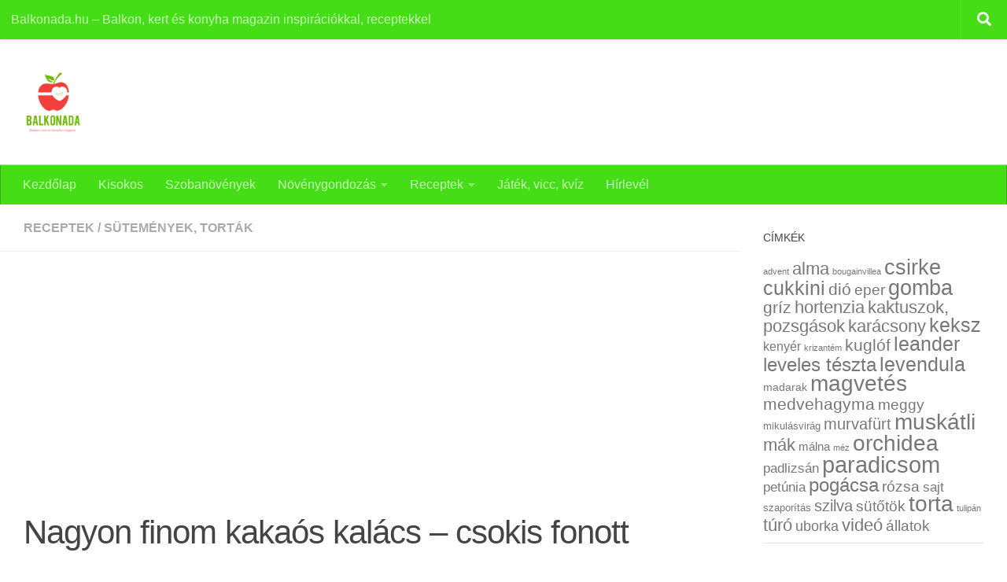

--- FILE ---
content_type: text/html; charset=UTF-8
request_url: https://balkonada.hu/csokis-fonott-kalacs/
body_size: 60637
content:
<!DOCTYPE html>
<html class="no-js" lang="hu">
<head>
<meta charset="UTF-8">
<meta name="viewport" content="width=device-width, initial-scale=1.0">
<link rel="profile" href="https://gmpg.org/xfn/11" />
<link rel="pingback" href="https://balkonada.hu/xmlrpc.php">
<meta name='robots' content='index, follow, max-image-preview:large, max-snippet:-1, max-video-preview:-1' />
<style>img:is([sizes="auto" i], [sizes^="auto," i]) { contain-intrinsic-size: 3000px 1500px }</style>
<script>document.documentElement.className = document.documentElement.className.replace("no-js","js");</script>
<!-- This site is optimized with the Yoast SEO plugin v26.3 - https://yoast.com/wordpress/plugins/seo/ -->
<title>Folyós kakaós kalács foszlósan, ahogy mindenki imádja</title>
<meta name="description" content="Csupa csokis kakaós kalács: a kakaó töltelékként kerül a foszlós kalácsba, így nem lesz száraz, a szinte folyik a kakaó a tészta belsejében" />
<link rel="canonical" href="https://balkonada.hu/csokis-fonott-kalacs/" />
<meta property="og:locale" content="hu_HU" />
<meta property="og:type" content="article" />
<meta property="og:title" content="Folyós kakaós kalács foszlósan, ahogy mindenki imádja" />
<meta property="og:description" content="Csupa csokis kakaós kalács: a kakaó töltelékként kerül a foszlós kalácsba, így nem lesz száraz, a szinte folyik a kakaó a tészta belsejében" />
<meta property="og:url" content="https://balkonada.hu/csokis-fonott-kalacs/" />
<meta property="og:site_name" content="Balkonada" />
<meta property="article:publisher" content="https://facebook.com/nagyjuco" />
<meta property="article:author" content="https://facebook.com/nagyjuco" />
<meta property="article:published_time" content="2024-01-18T10:07:30+00:00" />
<meta property="article:modified_time" content="2025-01-15T20:15:43+00:00" />
<meta property="og:image" content="https://balkonada.hu/wp-content/uploads/2017/08/kakaoskalacs-1.jpg" />
<meta property="og:image:width" content="640" />
<meta property="og:image:height" content="427" />
<meta property="og:image:type" content="image/jpeg" />
<meta name="author" content="Balkonada" />
<meta name="twitter:card" content="summary_large_image" />
<meta name="twitter:creator" content="@nagyjucoblogger" />
<meta name="twitter:site" content="@nagyjucoblogger" />
<meta name="twitter:label1" content="Szerző:" />
<meta name="twitter:data1" content="Balkonada" />
<meta name="twitter:label2" content="Becsült olvasási idő" />
<meta name="twitter:data2" content="5 perc" />
<script type="application/ld+json" class="yoast-schema-graph">{"@context":"https://schema.org","@graph":[{"@type":"Article","@id":"https://balkonada.hu/csokis-fonott-kalacs/#article","isPartOf":{"@id":"https://balkonada.hu/csokis-fonott-kalacs/"},"author":{"name":"Balkonada","@id":"https://balkonada.hu/#/schema/person/d450991050a5c30eb913fcbbf4b1976b"},"headline":"Nagyon finom kakaós kalács &#8211; csokis fonott kalács","datePublished":"2024-01-18T10:07:30+00:00","dateModified":"2025-01-15T20:15:43+00:00","mainEntityOfPage":{"@id":"https://balkonada.hu/csokis-fonott-kalacs/"},"wordCount":1231,"commentCount":14,"publisher":{"@id":"https://balkonada.hu/#/schema/person/d450991050a5c30eb913fcbbf4b1976b"},"image":{"@id":"https://balkonada.hu/csokis-fonott-kalacs/#primaryimage"},"thumbnailUrl":"https://balkonada.hu/wp-content/uploads/2017/08/kakaoskalacs-1.jpg","articleSection":["Receptek","Sütemények, torták"],"inLanguage":"hu","potentialAction":[{"@type":"CommentAction","name":"Comment","target":["https://balkonada.hu/csokis-fonott-kalacs/#respond"]}]},{"@type":"WebPage","@id":"https://balkonada.hu/csokis-fonott-kalacs/","url":"https://balkonada.hu/csokis-fonott-kalacs/","name":"Folyós kakaós kalács foszlósan, ahogy mindenki imádja","isPartOf":{"@id":"https://balkonada.hu/#website"},"primaryImageOfPage":{"@id":"https://balkonada.hu/csokis-fonott-kalacs/#primaryimage"},"image":{"@id":"https://balkonada.hu/csokis-fonott-kalacs/#primaryimage"},"thumbnailUrl":"https://balkonada.hu/wp-content/uploads/2017/08/kakaoskalacs-1.jpg","datePublished":"2024-01-18T10:07:30+00:00","dateModified":"2025-01-15T20:15:43+00:00","description":"Csupa csokis kakaós kalács: a kakaó töltelékként kerül a foszlós kalácsba, így nem lesz száraz, a szinte folyik a kakaó a tészta belsejében","breadcrumb":{"@id":"https://balkonada.hu/csokis-fonott-kalacs/#breadcrumb"},"inLanguage":"hu","potentialAction":[{"@type":"ReadAction","target":["https://balkonada.hu/csokis-fonott-kalacs/"]}]},{"@type":"ImageObject","inLanguage":"hu","@id":"https://balkonada.hu/csokis-fonott-kalacs/#primaryimage","url":"https://balkonada.hu/wp-content/uploads/2017/08/kakaoskalacs-1.jpg","contentUrl":"https://balkonada.hu/wp-content/uploads/2017/08/kakaoskalacs-1.jpg","width":640,"height":427,"caption":"folyós kakaós kalács tányéron"},{"@type":"BreadcrumbList","@id":"https://balkonada.hu/csokis-fonott-kalacs/#breadcrumb","itemListElement":[{"@type":"ListItem","position":1,"name":"Kezdőlap","item":"https://balkonada.hu/"},{"@type":"ListItem","position":2,"name":"Nagyon finom kakaós kalács &#8211; csokis fonott kalács"}]},{"@type":"WebSite","@id":"https://balkonada.hu/#website","url":"https://balkonada.hu/","name":"Balkonada","description":"balkon, kert és konyha magazin növénygondozási tanácsokkal","publisher":{"@id":"https://balkonada.hu/#/schema/person/d450991050a5c30eb913fcbbf4b1976b"},"potentialAction":[{"@type":"SearchAction","target":{"@type":"EntryPoint","urlTemplate":"https://balkonada.hu/?s={search_term_string}"},"query-input":{"@type":"PropertyValueSpecification","valueRequired":true,"valueName":"search_term_string"}}],"inLanguage":"hu"},{"@type":["Person","Organization"],"@id":"https://balkonada.hu/#/schema/person/d450991050a5c30eb913fcbbf4b1976b","name":"Balkonada","image":{"@type":"ImageObject","inLanguage":"hu","@id":"https://balkonada.hu/#/schema/person/image/","url":"https://balkonada.hu/wp-content/uploads/2021/08/nagyjuco2.jpg","contentUrl":"https://balkonada.hu/wp-content/uploads/2021/08/nagyjuco2.jpg","width":640,"height":480,"caption":"Balkonada"},"logo":{"@id":"https://balkonada.hu/#/schema/person/image/"},"description":"Nagy Jucó (Nagy Judit e.v.) vagyok virágos és utazós blogger, a virágosok marketinges jobb keze és a virágkultúra népszerűsítésének utazó nagykövete.","sameAs":["https://nagyjuco.hu/","https://facebook.com/nagyjuco","https://x.com/nagyjucoblogger"]}]}</script>
<!-- / Yoast SEO plugin. -->
<link rel="alternate" type="application/rss+xml" title="Balkonada &raquo; hírcsatorna" href="https://balkonada.hu/feed/" />
<link rel="alternate" type="application/rss+xml" title="Balkonada &raquo; hozzászólás hírcsatorna" href="https://balkonada.hu/comments/feed/" />
<link rel="alternate" type="application/rss+xml" title="Balkonada &raquo; Nagyon finom kakaós kalács &#8211; csokis fonott kalács hozzászólás hírcsatorna" href="https://balkonada.hu/csokis-fonott-kalacs/feed/" />
<!-- <link rel='stylesheet' id='shared-counts-css' href='https://balkonada.hu/wp-content/plugins/shared-counts/assets/css/shared-counts.min.css?ver=1.5.0' media='all' /> -->
<!-- <link rel='stylesheet' id='wp-block-library-css' href='https://balkonada.hu/wp-includes/css/dist/block-library/style.min.css?ver=0e351c211d83063a8678796c7a5734d4' media='all' /> -->
<link rel="stylesheet" type="text/css" href="//balkonada.hu/wp-content/cache/wpfc-minified/211kfyjf/6be7z.css" media="all"/>
<style id='classic-theme-styles-inline-css'>
/*! This file is auto-generated */
.wp-block-button__link{color:#fff;background-color:#32373c;border-radius:9999px;box-shadow:none;text-decoration:none;padding:calc(.667em + 2px) calc(1.333em + 2px);font-size:1.125em}.wp-block-file__button{background:#32373c;color:#fff;text-decoration:none}
</style>
<style id='global-styles-inline-css'>
:root{--wp--preset--aspect-ratio--square: 1;--wp--preset--aspect-ratio--4-3: 4/3;--wp--preset--aspect-ratio--3-4: 3/4;--wp--preset--aspect-ratio--3-2: 3/2;--wp--preset--aspect-ratio--2-3: 2/3;--wp--preset--aspect-ratio--16-9: 16/9;--wp--preset--aspect-ratio--9-16: 9/16;--wp--preset--color--black: #000000;--wp--preset--color--cyan-bluish-gray: #abb8c3;--wp--preset--color--white: #ffffff;--wp--preset--color--pale-pink: #f78da7;--wp--preset--color--vivid-red: #cf2e2e;--wp--preset--color--luminous-vivid-orange: #ff6900;--wp--preset--color--luminous-vivid-amber: #fcb900;--wp--preset--color--light-green-cyan: #7bdcb5;--wp--preset--color--vivid-green-cyan: #00d084;--wp--preset--color--pale-cyan-blue: #8ed1fc;--wp--preset--color--vivid-cyan-blue: #0693e3;--wp--preset--color--vivid-purple: #9b51e0;--wp--preset--gradient--vivid-cyan-blue-to-vivid-purple: linear-gradient(135deg,rgba(6,147,227,1) 0%,rgb(155,81,224) 100%);--wp--preset--gradient--light-green-cyan-to-vivid-green-cyan: linear-gradient(135deg,rgb(122,220,180) 0%,rgb(0,208,130) 100%);--wp--preset--gradient--luminous-vivid-amber-to-luminous-vivid-orange: linear-gradient(135deg,rgba(252,185,0,1) 0%,rgba(255,105,0,1) 100%);--wp--preset--gradient--luminous-vivid-orange-to-vivid-red: linear-gradient(135deg,rgba(255,105,0,1) 0%,rgb(207,46,46) 100%);--wp--preset--gradient--very-light-gray-to-cyan-bluish-gray: linear-gradient(135deg,rgb(238,238,238) 0%,rgb(169,184,195) 100%);--wp--preset--gradient--cool-to-warm-spectrum: linear-gradient(135deg,rgb(74,234,220) 0%,rgb(151,120,209) 20%,rgb(207,42,186) 40%,rgb(238,44,130) 60%,rgb(251,105,98) 80%,rgb(254,248,76) 100%);--wp--preset--gradient--blush-light-purple: linear-gradient(135deg,rgb(255,206,236) 0%,rgb(152,150,240) 100%);--wp--preset--gradient--blush-bordeaux: linear-gradient(135deg,rgb(254,205,165) 0%,rgb(254,45,45) 50%,rgb(107,0,62) 100%);--wp--preset--gradient--luminous-dusk: linear-gradient(135deg,rgb(255,203,112) 0%,rgb(199,81,192) 50%,rgb(65,88,208) 100%);--wp--preset--gradient--pale-ocean: linear-gradient(135deg,rgb(255,245,203) 0%,rgb(182,227,212) 50%,rgb(51,167,181) 100%);--wp--preset--gradient--electric-grass: linear-gradient(135deg,rgb(202,248,128) 0%,rgb(113,206,126) 100%);--wp--preset--gradient--midnight: linear-gradient(135deg,rgb(2,3,129) 0%,rgb(40,116,252) 100%);--wp--preset--font-size--small: 13px;--wp--preset--font-size--medium: 20px;--wp--preset--font-size--large: 36px;--wp--preset--font-size--x-large: 42px;--wp--preset--spacing--20: 0.44rem;--wp--preset--spacing--30: 0.67rem;--wp--preset--spacing--40: 1rem;--wp--preset--spacing--50: 1.5rem;--wp--preset--spacing--60: 2.25rem;--wp--preset--spacing--70: 3.38rem;--wp--preset--spacing--80: 5.06rem;--wp--preset--shadow--natural: 6px 6px 9px rgba(0, 0, 0, 0.2);--wp--preset--shadow--deep: 12px 12px 50px rgba(0, 0, 0, 0.4);--wp--preset--shadow--sharp: 6px 6px 0px rgba(0, 0, 0, 0.2);--wp--preset--shadow--outlined: 6px 6px 0px -3px rgba(255, 255, 255, 1), 6px 6px rgba(0, 0, 0, 1);--wp--preset--shadow--crisp: 6px 6px 0px rgba(0, 0, 0, 1);}:where(.is-layout-flex){gap: 0.5em;}:where(.is-layout-grid){gap: 0.5em;}body .is-layout-flex{display: flex;}.is-layout-flex{flex-wrap: wrap;align-items: center;}.is-layout-flex > :is(*, div){margin: 0;}body .is-layout-grid{display: grid;}.is-layout-grid > :is(*, div){margin: 0;}:where(.wp-block-columns.is-layout-flex){gap: 2em;}:where(.wp-block-columns.is-layout-grid){gap: 2em;}:where(.wp-block-post-template.is-layout-flex){gap: 1.25em;}:where(.wp-block-post-template.is-layout-grid){gap: 1.25em;}.has-black-color{color: var(--wp--preset--color--black) !important;}.has-cyan-bluish-gray-color{color: var(--wp--preset--color--cyan-bluish-gray) !important;}.has-white-color{color: var(--wp--preset--color--white) !important;}.has-pale-pink-color{color: var(--wp--preset--color--pale-pink) !important;}.has-vivid-red-color{color: var(--wp--preset--color--vivid-red) !important;}.has-luminous-vivid-orange-color{color: var(--wp--preset--color--luminous-vivid-orange) !important;}.has-luminous-vivid-amber-color{color: var(--wp--preset--color--luminous-vivid-amber) !important;}.has-light-green-cyan-color{color: var(--wp--preset--color--light-green-cyan) !important;}.has-vivid-green-cyan-color{color: var(--wp--preset--color--vivid-green-cyan) !important;}.has-pale-cyan-blue-color{color: var(--wp--preset--color--pale-cyan-blue) !important;}.has-vivid-cyan-blue-color{color: var(--wp--preset--color--vivid-cyan-blue) !important;}.has-vivid-purple-color{color: var(--wp--preset--color--vivid-purple) !important;}.has-black-background-color{background-color: var(--wp--preset--color--black) !important;}.has-cyan-bluish-gray-background-color{background-color: var(--wp--preset--color--cyan-bluish-gray) !important;}.has-white-background-color{background-color: var(--wp--preset--color--white) !important;}.has-pale-pink-background-color{background-color: var(--wp--preset--color--pale-pink) !important;}.has-vivid-red-background-color{background-color: var(--wp--preset--color--vivid-red) !important;}.has-luminous-vivid-orange-background-color{background-color: var(--wp--preset--color--luminous-vivid-orange) !important;}.has-luminous-vivid-amber-background-color{background-color: var(--wp--preset--color--luminous-vivid-amber) !important;}.has-light-green-cyan-background-color{background-color: var(--wp--preset--color--light-green-cyan) !important;}.has-vivid-green-cyan-background-color{background-color: var(--wp--preset--color--vivid-green-cyan) !important;}.has-pale-cyan-blue-background-color{background-color: var(--wp--preset--color--pale-cyan-blue) !important;}.has-vivid-cyan-blue-background-color{background-color: var(--wp--preset--color--vivid-cyan-blue) !important;}.has-vivid-purple-background-color{background-color: var(--wp--preset--color--vivid-purple) !important;}.has-black-border-color{border-color: var(--wp--preset--color--black) !important;}.has-cyan-bluish-gray-border-color{border-color: var(--wp--preset--color--cyan-bluish-gray) !important;}.has-white-border-color{border-color: var(--wp--preset--color--white) !important;}.has-pale-pink-border-color{border-color: var(--wp--preset--color--pale-pink) !important;}.has-vivid-red-border-color{border-color: var(--wp--preset--color--vivid-red) !important;}.has-luminous-vivid-orange-border-color{border-color: var(--wp--preset--color--luminous-vivid-orange) !important;}.has-luminous-vivid-amber-border-color{border-color: var(--wp--preset--color--luminous-vivid-amber) !important;}.has-light-green-cyan-border-color{border-color: var(--wp--preset--color--light-green-cyan) !important;}.has-vivid-green-cyan-border-color{border-color: var(--wp--preset--color--vivid-green-cyan) !important;}.has-pale-cyan-blue-border-color{border-color: var(--wp--preset--color--pale-cyan-blue) !important;}.has-vivid-cyan-blue-border-color{border-color: var(--wp--preset--color--vivid-cyan-blue) !important;}.has-vivid-purple-border-color{border-color: var(--wp--preset--color--vivid-purple) !important;}.has-vivid-cyan-blue-to-vivid-purple-gradient-background{background: var(--wp--preset--gradient--vivid-cyan-blue-to-vivid-purple) !important;}.has-light-green-cyan-to-vivid-green-cyan-gradient-background{background: var(--wp--preset--gradient--light-green-cyan-to-vivid-green-cyan) !important;}.has-luminous-vivid-amber-to-luminous-vivid-orange-gradient-background{background: var(--wp--preset--gradient--luminous-vivid-amber-to-luminous-vivid-orange) !important;}.has-luminous-vivid-orange-to-vivid-red-gradient-background{background: var(--wp--preset--gradient--luminous-vivid-orange-to-vivid-red) !important;}.has-very-light-gray-to-cyan-bluish-gray-gradient-background{background: var(--wp--preset--gradient--very-light-gray-to-cyan-bluish-gray) !important;}.has-cool-to-warm-spectrum-gradient-background{background: var(--wp--preset--gradient--cool-to-warm-spectrum) !important;}.has-blush-light-purple-gradient-background{background: var(--wp--preset--gradient--blush-light-purple) !important;}.has-blush-bordeaux-gradient-background{background: var(--wp--preset--gradient--blush-bordeaux) !important;}.has-luminous-dusk-gradient-background{background: var(--wp--preset--gradient--luminous-dusk) !important;}.has-pale-ocean-gradient-background{background: var(--wp--preset--gradient--pale-ocean) !important;}.has-electric-grass-gradient-background{background: var(--wp--preset--gradient--electric-grass) !important;}.has-midnight-gradient-background{background: var(--wp--preset--gradient--midnight) !important;}.has-small-font-size{font-size: var(--wp--preset--font-size--small) !important;}.has-medium-font-size{font-size: var(--wp--preset--font-size--medium) !important;}.has-large-font-size{font-size: var(--wp--preset--font-size--large) !important;}.has-x-large-font-size{font-size: var(--wp--preset--font-size--x-large) !important;}
:where(.wp-block-post-template.is-layout-flex){gap: 1.25em;}:where(.wp-block-post-template.is-layout-grid){gap: 1.25em;}
:where(.wp-block-columns.is-layout-flex){gap: 2em;}:where(.wp-block-columns.is-layout-grid){gap: 2em;}
:root :where(.wp-block-pullquote){font-size: 1.5em;line-height: 1.6;}
</style>
<!-- <link rel='stylesheet' id='hueman-main-style-css' href='https://balkonada.hu/wp-content/themes/hueman/assets/front/css/main.min.css?ver=3.7.27' media='all' /> -->
<link rel="stylesheet" type="text/css" href="//balkonada.hu/wp-content/cache/wpfc-minified/forqqm5m/6be7z.css" media="all"/>
<style id='hueman-main-style-inline-css'>
body { font-family:Verdana, sans-serif;font-size:1.00rem }@media only screen and (min-width: 720px) {
.nav > li { font-size:1.00rem; }
}::selection { background-color: #45dd16; }
::-moz-selection { background-color: #45dd16; }a,a>span.hu-external::after,.themeform label .required,#flexslider-featured .flex-direction-nav .flex-next:hover,#flexslider-featured .flex-direction-nav .flex-prev:hover,.post-hover:hover .post-title a,.post-title a:hover,.sidebar.s1 .post-nav li a:hover i,.content .post-nav li a:hover i,.post-related a:hover,.sidebar.s1 .widget_rss ul li a,#footer .widget_rss ul li a,.sidebar.s1 .widget_calendar a,#footer .widget_calendar a,.sidebar.s1 .alx-tab .tab-item-category a,.sidebar.s1 .alx-posts .post-item-category a,.sidebar.s1 .alx-tab li:hover .tab-item-title a,.sidebar.s1 .alx-tab li:hover .tab-item-comment a,.sidebar.s1 .alx-posts li:hover .post-item-title a,#footer .alx-tab .tab-item-category a,#footer .alx-posts .post-item-category a,#footer .alx-tab li:hover .tab-item-title a,#footer .alx-tab li:hover .tab-item-comment a,#footer .alx-posts li:hover .post-item-title a,.comment-tabs li.active a,.comment-awaiting-moderation,.child-menu a:hover,.child-menu .current_page_item > a,.wp-pagenavi a{ color: #45dd16; }input[type="submit"],.themeform button[type="submit"],.sidebar.s1 .sidebar-top,.sidebar.s1 .sidebar-toggle,#flexslider-featured .flex-control-nav li a.flex-active,.post-tags a:hover,.sidebar.s1 .widget_calendar caption,#footer .widget_calendar caption,.author-bio .bio-avatar:after,.commentlist li.bypostauthor > .comment-body:after,.commentlist li.comment-author-admin > .comment-body:after{ background-color: #45dd16; }.post-format .format-container { border-color: #45dd16; }.sidebar.s1 .alx-tabs-nav li.active a,#footer .alx-tabs-nav li.active a,.comment-tabs li.active a,.wp-pagenavi a:hover,.wp-pagenavi a:active,.wp-pagenavi span.current{ border-bottom-color: #45dd16!important; }.sidebar.s2 .post-nav li a:hover i,
.sidebar.s2 .widget_rss ul li a,
.sidebar.s2 .widget_calendar a,
.sidebar.s2 .alx-tab .tab-item-category a,
.sidebar.s2 .alx-posts .post-item-category a,
.sidebar.s2 .alx-tab li:hover .tab-item-title a,
.sidebar.s2 .alx-tab li:hover .tab-item-comment a,
.sidebar.s2 .alx-posts li:hover .post-item-title a { color: #dd9933; }
.sidebar.s2 .sidebar-top,.sidebar.s2 .sidebar-toggle,.post-comments,.jp-play-bar,.jp-volume-bar-value,.sidebar.s2 .widget_calendar caption{ background-color: #dd9933; }.sidebar.s2 .alx-tabs-nav li.active a { border-bottom-color: #dd9933; }
.post-comments::before { border-right-color: #dd9933; }
.search-expand,
#nav-topbar.nav-container { background-color: #45dd16}@media only screen and (min-width: 720px) {
#nav-topbar .nav ul { background-color: #45dd16; }
}.is-scrolled #header .nav-container.desktop-sticky,
.is-scrolled #header .search-expand { background-color: #45dd16; background-color: rgba(69,221,22,0.90) }.is-scrolled .topbar-transparent #nav-topbar.desktop-sticky .nav ul { background-color: #45dd16; background-color: rgba(69,221,22,0.95) }#header { background-color: #ffffff; }
@media only screen and (min-width: 720px) {
#nav-header .nav ul { background-color: #ffffff; }
}
#header #nav-mobile { background-color: #45dd16; }.is-scrolled #header #nav-mobile { background-color: #45dd16; background-color: rgba(69,221,22,0.90) }#nav-header.nav-container, #main-header-search .search-expand { background-color: #45dd16; }
@media only screen and (min-width: 720px) {
#nav-header .nav ul { background-color: #45dd16; }
}
#footer-bottom { background-color: #45dd16; }.site-title a img { max-height: 80px; }img { -webkit-border-radius: 4px; border-radius: 4px; }.sidebar.expanding, .sidebar.collapsing, .sidebar .sidebar-content, .sidebar .sidebar-toggle, .container-inner > .main::before,.container-inner > .main::after { background-color: #ffffff; }@media only screen and (min-width: 480px) and (max-width: 1200px) { .s2.expanded { background-color: #ffffff; } }@media only screen and (min-width: 480px) and (max-width: 960px) { .s1.expanded { background-color: #ffffff; } }body { background-color: #ffffff; }
</style>
<link rel="https://api.w.org/" href="https://balkonada.hu/wp-json/" /><link rel="alternate" title="JSON" type="application/json" href="https://balkonada.hu/wp-json/wp/v2/posts/889" /><link rel="EditURI" type="application/rsd+xml" title="RSD" href="https://balkonada.hu/xmlrpc.php?rsd" />
<link rel='shortlink' href='https://balkonada.hu/?p=889' />
<link rel="alternate" title="oEmbed (JSON)" type="application/json+oembed" href="https://balkonada.hu/wp-json/oembed/1.0/embed?url=https%3A%2F%2Fbalkonada.hu%2Fcsokis-fonott-kalacs%2F" />
<link rel="alternate" title="oEmbed (XML)" type="text/xml+oembed" href="https://balkonada.hu/wp-json/oembed/1.0/embed?url=https%3A%2F%2Fbalkonada.hu%2Fcsokis-fonott-kalacs%2F&#038;format=xml" />
<script src='//balkonada.hu/wp-content/cache/wpfc-minified/13n055l1/6be7z.js' type="text/javascript"></script>
<!-- <script src="https://balkonada.hu/wp-includes/js/jquery/jquery.min.js?ver=3.7.1" id="jquery-core-js"></script> -->
<!-- <script src="https://balkonada.hu/wp-includes/js/jquery/jquery-migrate.min.js?ver=3.4.1" id="jquery-migrate-js"></script> -->
<link rel="preload" as="font" type="font/woff2" href="https://balkonada.hu/wp-content/themes/hueman/assets/front/webfonts/fa-brands-400.woff2?v=5.15.2" crossorigin="anonymous"/>
<link rel="preload" as="font" type="font/woff2" href="https://balkonada.hu/wp-content/themes/hueman/assets/front/webfonts/fa-regular-400.woff2?v=5.15.2" crossorigin="anonymous"/>
<link rel="preload" as="font" type="font/woff2" href="https://balkonada.hu/wp-content/themes/hueman/assets/front/webfonts/fa-solid-900.woff2?v=5.15.2" crossorigin="anonymous"/>
<!--[if lt IE 9]>
<script src="https://balkonada.hu/wp-content/themes/hueman/assets/front/js/ie/html5shiv-printshiv.min.js"></script>
<script src="https://balkonada.hu/wp-content/themes/hueman/assets/front/js/ie/selectivizr.js"></script>
<![endif]-->
<style type="text/css">.broken_link, a.broken_link {
text-decoration: line-through;
}</style><link rel="amphtml" href="https://balkonada.hu/csokis-fonott-kalacs/amp/"><link rel="icon" href="https://balkonada.hu/wp-content/uploads/2022/02/cropped-cropped-balkonada-logo2100-32x32.png" sizes="32x32" />
<link rel="icon" href="https://balkonada.hu/wp-content/uploads/2022/02/cropped-cropped-balkonada-logo2100-192x192.png" sizes="192x192" />
<link rel="apple-touch-icon" href="https://balkonada.hu/wp-content/uploads/2022/02/cropped-cropped-balkonada-logo2100-180x180.png" />
<meta name="msapplication-TileImage" content="https://balkonada.hu/wp-content/uploads/2022/02/cropped-cropped-balkonada-logo2100-270x270.png" />
<style id="wp-custom-css">
#header {height: auto!important;}		</style>
<!-- Google Tag Manager -->
<script>(function(w,d,s,l,i){w[l]=w[l]||[];w[l].push({'gtm.start':
new Date().getTime(),event:'gtm.js'});var f=d.getElementsByTagName(s)[0],
j=d.createElement(s),dl=l!='dataLayer'?'&l='+l:'';j.async=true;j.src=
'https://www.googletagmanager.com/gtm.js?id='+i+dl;f.parentNode.insertBefore(j,f);
})(window,document,'script','dataLayer','GTM-N9Q7KTH');</script>
<!-- End Google Tag Manager -->
<meta name="author" content="https://www.facebook.com/100003488411211" />
<!-- Google Tag Manager -->
<!--<script>(function(w,d,s,l,i){w[l]=w[l]||[];w[l].push({'gtm.start':
new Date().getTime(),event:'gtm.js'});var f=d.getElementsByTagName(s)[0],
j=d.createElement(s),dl=l!='dataLayer'?'&l='+l:'';j.async=true;j.src=
'https://www.googletagmanager.com/gtm.js?id='+i+dl;f.parentNode.insertBefore(j,f);
})(window,document,'script','dataLayer','GTM-KLB2FDM');</script>  --
<!-- End Google Tag Manager -->
<script async src="https://fundingchoicesmessages.google.com/i/pub-2575914815721648?ers=1" nonce="RJCFQ8_XZooPws3S-TQ8NA"></script><script nonce="RJCFQ8_XZooPws3S-TQ8NA">(function() {function signalGooglefcPresent() {if (!window.frames['googlefcPresent']) {if (document.body) {const iframe = document.createElement('iframe'); iframe.style = 'width: 0; height: 0; border: none; z-index: -1000; left: -1000px; top: -1000px;'; iframe.style.display = 'none'; iframe.name = 'googlefcPresent'; document.body.appendChild(iframe);} else {setTimeout(signalGooglefcPresent, 0);}}}signalGooglefcPresent();})();</script>
<script async src="https://fundingchoicesmessages.google.com/i/pub-2575914815721648?ers=1" nonce="rqWikGastmvTH-2eBruDZw"></script><script nonce="rqWikGastmvTH-2eBruDZw">(function() {function signalGooglefcPresent() {if (!window.frames['googlefcPresent']) {if (document.body) {const iframe = document.createElement('iframe'); iframe.style = 'width: 0; height: 0; border: none; z-index: -1000; left: -1000px; top: -1000px;'; iframe.style.display = 'none'; iframe.name = 'googlefcPresent'; document.body.appendChild(iframe);} else {setTimeout(signalGooglefcPresent, 0);}}}signalGooglefcPresent();})();</script>
<script>(function(){'use strict';function aa(a){var b=0;return function(){return b<a.length?{done:!1,value:a[b++]}:{done:!0}}}var ba="function"==typeof Object.defineProperties?Object.defineProperty:function(a,b,c){if(a==Array.prototype||a==Object.prototype)return a;a[b]=c.value;return a};
function ea(a){a=["object"==typeof globalThis&&globalThis,a,"object"==typeof window&&window,"object"==typeof self&&self,"object"==typeof global&&global];for(var b=0;b<a.length;++b){var c=a[b];if(c&&c.Math==Math)return c}throw Error("Cannot find global object");}var fa=ea(this);function ha(a,b){if(b)a:{var c=fa;a=a.split(".");for(var d=0;d<a.length-1;d++){var e=a[d];if(!(e in c))break a;c=c[e]}a=a[a.length-1];d=c[a];b=b(d);b!=d&&null!=b&&ba(c,a,{configurable:!0,writable:!0,value:b})}}
var ia="function"==typeof Object.create?Object.create:function(a){function b(){}b.prototype=a;return new b},l;if("function"==typeof Object.setPrototypeOf)l=Object.setPrototypeOf;else{var m;a:{var ja={a:!0},ka={};try{ka.__proto__=ja;m=ka.a;break a}catch(a){}m=!1}l=m?function(a,b){a.__proto__=b;if(a.__proto__!==b)throw new TypeError(a+" is not extensible");return a}:null}var la=l;
function n(a,b){a.prototype=ia(b.prototype);a.prototype.constructor=a;if(la)la(a,b);else for(var c in b)if("prototype"!=c)if(Object.defineProperties){var d=Object.getOwnPropertyDescriptor(b,c);d&&Object.defineProperty(a,c,d)}else a[c]=b[c];a.A=b.prototype}function ma(){for(var a=Number(this),b=[],c=a;c<arguments.length;c++)b[c-a]=arguments[c];return b}
var na="function"==typeof Object.assign?Object.assign:function(a,b){for(var c=1;c<arguments.length;c++){var d=arguments[c];if(d)for(var e in d)Object.prototype.hasOwnProperty.call(d,e)&&(a[e]=d[e])}return a};ha("Object.assign",function(a){return a||na});/*
Copyright The Closure Library Authors.
SPDX-License-Identifier: Apache-2.0
*/
var p=this||self;function q(a){return a};var t,u;a:{for(var oa=["CLOSURE_FLAGS"],v=p,x=0;x<oa.length;x++)if(v=v[oa[x]],null==v){u=null;break a}u=v}var pa=u&&u[610401301];t=null!=pa?pa:!1;var z,qa=p.navigator;z=qa?qa.userAgentData||null:null;function A(a){return t?z?z.brands.some(function(b){return(b=b.brand)&&-1!=b.indexOf(a)}):!1:!1}function B(a){var b;a:{if(b=p.navigator)if(b=b.userAgent)break a;b=""}return-1!=b.indexOf(a)};function C(){return t?!!z&&0<z.brands.length:!1}function D(){return C()?A("Chromium"):(B("Chrome")||B("CriOS"))&&!(C()?0:B("Edge"))||B("Silk")};var ra=C()?!1:B("Trident")||B("MSIE");!B("Android")||D();D();B("Safari")&&(D()||(C()?0:B("Coast"))||(C()?0:B("Opera"))||(C()?0:B("Edge"))||(C()?A("Microsoft Edge"):B("Edg/"))||C()&&A("Opera"));var sa={},E=null;var ta="undefined"!==typeof Uint8Array,ua=!ra&&"function"===typeof btoa;var F="function"===typeof Symbol&&"symbol"===typeof Symbol()?Symbol():void 0,G=F?function(a,b){a[F]|=b}:function(a,b){void 0!==a.g?a.g|=b:Object.defineProperties(a,{g:{value:b,configurable:!0,writable:!0,enumerable:!1}})};function va(a){var b=H(a);1!==(b&1)&&(Object.isFrozen(a)&&(a=Array.prototype.slice.call(a)),I(a,b|1))}
var H=F?function(a){return a[F]|0}:function(a){return a.g|0},J=F?function(a){return a[F]}:function(a){return a.g},I=F?function(a,b){a[F]=b}:function(a,b){void 0!==a.g?a.g=b:Object.defineProperties(a,{g:{value:b,configurable:!0,writable:!0,enumerable:!1}})};function wa(){var a=[];G(a,1);return a}function xa(a,b){I(b,(a|0)&-99)}function K(a,b){I(b,(a|34)&-73)}function L(a){a=a>>11&1023;return 0===a?536870912:a};var M={};function N(a){return null!==a&&"object"===typeof a&&!Array.isArray(a)&&a.constructor===Object}var O,ya=[];I(ya,39);O=Object.freeze(ya);var P;function Q(a,b){P=b;a=new a(b);P=void 0;return a}
function R(a,b,c){null==a&&(a=P);P=void 0;if(null==a){var d=96;c?(a=[c],d|=512):a=[];b&&(d=d&-2095105|(b&1023)<<11)}else{if(!Array.isArray(a))throw Error();d=H(a);if(d&64)return a;d|=64;if(c&&(d|=512,c!==a[0]))throw Error();a:{c=a;var e=c.length;if(e){var f=e-1,g=c[f];if(N(g)){d|=256;b=(d>>9&1)-1;e=f-b;1024<=e&&(za(c,b,g),e=1023);d=d&-2095105|(e&1023)<<11;break a}}b&&(g=(d>>9&1)-1,b=Math.max(b,e-g),1024<b&&(za(c,g,{}),d|=256,b=1023),d=d&-2095105|(b&1023)<<11)}}I(a,d);return a}
function za(a,b,c){for(var d=1023+b,e=a.length,f=d;f<e;f++){var g=a[f];null!=g&&g!==c&&(c[f-b]=g)}a.length=d+1;a[d]=c};function Aa(a){switch(typeof a){case "number":return isFinite(a)?a:String(a);case "boolean":return a?1:0;case "object":if(a&&!Array.isArray(a)&&ta&&null!=a&&a instanceof Uint8Array){if(ua){for(var b="",c=0,d=a.length-10240;c<d;)b+=String.fromCharCode.apply(null,a.subarray(c,c+=10240));b+=String.fromCharCode.apply(null,c?a.subarray(c):a);a=btoa(b)}else{void 0===b&&(b=0);if(!E){E={};c="ABCDEFGHIJKLMNOPQRSTUVWXYZabcdefghijklmnopqrstuvwxyz0123456789".split("");d=["+/=","+/","-_=","-_.","-_"];for(var e=
0;5>e;e++){var f=c.concat(d[e].split(""));sa[e]=f;for(var g=0;g<f.length;g++){var h=f[g];void 0===E[h]&&(E[h]=g)}}}b=sa[b];c=Array(Math.floor(a.length/3));d=b[64]||"";for(e=f=0;f<a.length-2;f+=3){var k=a[f],w=a[f+1];h=a[f+2];g=b[k>>2];k=b[(k&3)<<4|w>>4];w=b[(w&15)<<2|h>>6];h=b[h&63];c[e++]=g+k+w+h}g=0;h=d;switch(a.length-f){case 2:g=a[f+1],h=b[(g&15)<<2]||d;case 1:a=a[f],c[e]=b[a>>2]+b[(a&3)<<4|g>>4]+h+d}a=c.join("")}return a}}return a};function Ba(a,b,c){a=Array.prototype.slice.call(a);var d=a.length,e=b&256?a[d-1]:void 0;d+=e?-1:0;for(b=b&512?1:0;b<d;b++)a[b]=c(a[b]);if(e){b=a[b]={};for(var f in e)Object.prototype.hasOwnProperty.call(e,f)&&(b[f]=c(e[f]))}return a}function Da(a,b,c,d,e,f){if(null!=a){if(Array.isArray(a))a=e&&0==a.length&&H(a)&1?void 0:f&&H(a)&2?a:Ea(a,b,c,void 0!==d,e,f);else if(N(a)){var g={},h;for(h in a)Object.prototype.hasOwnProperty.call(a,h)&&(g[h]=Da(a[h],b,c,d,e,f));a=g}else a=b(a,d);return a}}
function Ea(a,b,c,d,e,f){var g=d||c?H(a):0;d=d?!!(g&32):void 0;a=Array.prototype.slice.call(a);for(var h=0;h<a.length;h++)a[h]=Da(a[h],b,c,d,e,f);c&&c(g,a);return a}function Fa(a){return a.s===M?a.toJSON():Aa(a)};function Ga(a,b,c){c=void 0===c?K:c;if(null!=a){if(ta&&a instanceof Uint8Array)return b?a:new Uint8Array(a);if(Array.isArray(a)){var d=H(a);if(d&2)return a;if(b&&!(d&64)&&(d&32||0===d))return I(a,d|34),a;a=Ea(a,Ga,d&4?K:c,!0,!1,!0);b=H(a);b&4&&b&2&&Object.freeze(a);return a}a.s===M&&(b=a.h,c=J(b),a=c&2?a:Q(a.constructor,Ha(b,c,!0)));return a}}function Ha(a,b,c){var d=c||b&2?K:xa,e=!!(b&32);a=Ba(a,b,function(f){return Ga(f,e,d)});G(a,32|(c?2:0));return a};function Ia(a,b){a=a.h;return Ja(a,J(a),b)}function Ja(a,b,c,d){if(-1===c)return null;if(c>=L(b)){if(b&256)return a[a.length-1][c]}else{var e=a.length;if(d&&b&256&&(d=a[e-1][c],null!=d))return d;b=c+((b>>9&1)-1);if(b<e)return a[b]}}function Ka(a,b,c,d,e){var f=L(b);if(c>=f||e){e=b;if(b&256)f=a[a.length-1];else{if(null==d)return;f=a[f+((b>>9&1)-1)]={};e|=256}f[c]=d;e&=-1025;e!==b&&I(a,e)}else a[c+((b>>9&1)-1)]=d,b&256&&(d=a[a.length-1],c in d&&delete d[c]),b&1024&&I(a,b&-1025)}
function La(a,b){var c=Ma;var d=void 0===d?!1:d;var e=a.h;var f=J(e),g=Ja(e,f,b,d);var h=!1;if(null==g||"object"!==typeof g||(h=Array.isArray(g))||g.s!==M)if(h){var k=h=H(g);0===k&&(k|=f&32);k|=f&2;k!==h&&I(g,k);c=new c(g)}else c=void 0;else c=g;c!==g&&null!=c&&Ka(e,f,b,c,d);e=c;if(null==e)return e;a=a.h;f=J(a);f&2||(g=e,c=g.h,h=J(c),g=h&2?Q(g.constructor,Ha(c,h,!1)):g,g!==e&&(e=g,Ka(a,f,b,e,d)));return e}function Na(a,b){a=Ia(a,b);return null==a||"string"===typeof a?a:void 0}
function Oa(a,b){a=Ia(a,b);return null!=a?a:0}function S(a,b){a=Na(a,b);return null!=a?a:""};function T(a,b,c){this.h=R(a,b,c)}T.prototype.toJSON=function(){var a=Ea(this.h,Fa,void 0,void 0,!1,!1);return Pa(this,a,!0)};T.prototype.s=M;T.prototype.toString=function(){return Pa(this,this.h,!1).toString()};
function Pa(a,b,c){var d=a.constructor.v,e=L(J(c?a.h:b)),f=!1;if(d){if(!c){b=Array.prototype.slice.call(b);var g;if(b.length&&N(g=b[b.length-1]))for(f=0;f<d.length;f++)if(d[f]>=e){Object.assign(b[b.length-1]={},g);break}f=!0}e=b;c=!c;g=J(a.h);a=L(g);g=(g>>9&1)-1;for(var h,k,w=0;w<d.length;w++)if(k=d[w],k<a){k+=g;var r=e[k];null==r?e[k]=c?O:wa():c&&r!==O&&va(r)}else h||(r=void 0,e.length&&N(r=e[e.length-1])?h=r:e.push(h={})),r=h[k],null==h[k]?h[k]=c?O:wa():c&&r!==O&&va(r)}d=b.length;if(!d)return b;
var Ca;if(N(h=b[d-1])){a:{var y=h;e={};c=!1;for(var ca in y)Object.prototype.hasOwnProperty.call(y,ca)&&(a=y[ca],Array.isArray(a)&&a!=a&&(c=!0),null!=a?e[ca]=a:c=!0);if(c){for(var rb in e){y=e;break a}y=null}}y!=h&&(Ca=!0);d--}for(;0<d;d--){h=b[d-1];if(null!=h)break;var cb=!0}if(!Ca&&!cb)return b;var da;f?da=b:da=Array.prototype.slice.call(b,0,d);b=da;f&&(b.length=d);y&&b.push(y);return b};function Qa(a){return function(b){if(null==b||""==b)b=new a;else{b=JSON.parse(b);if(!Array.isArray(b))throw Error(void 0);G(b,32);b=Q(a,b)}return b}};function Ra(a){this.h=R(a)}n(Ra,T);var Sa=Qa(Ra);var U;function V(a){this.g=a}V.prototype.toString=function(){return this.g+""};var Ta={};function Ua(){return Math.floor(2147483648*Math.random()).toString(36)+Math.abs(Math.floor(2147483648*Math.random())^Date.now()).toString(36)};function Va(a,b){b=String(b);"application/xhtml+xml"===a.contentType&&(b=b.toLowerCase());return a.createElement(b)}function Wa(a){this.g=a||p.document||document}Wa.prototype.appendChild=function(a,b){a.appendChild(b)};/*
SPDX-License-Identifier: Apache-2.0
*/
function Xa(a,b){a.src=b instanceof V&&b.constructor===V?b.g:"type_error:TrustedResourceUrl";var c,d;(c=(b=null==(d=(c=(a.ownerDocument&&a.ownerDocument.defaultView||window).document).querySelector)?void 0:d.call(c,"script[nonce]"))?b.nonce||b.getAttribute("nonce")||"":"")&&a.setAttribute("nonce",c)};function Ya(a){a=void 0===a?document:a;return a.createElement("script")};function Za(a,b,c,d,e,f){try{var g=a.g,h=Ya(g);h.async=!0;Xa(h,b);g.head.appendChild(h);h.addEventListener("load",function(){e();d&&g.head.removeChild(h)});h.addEventListener("error",function(){0<c?Za(a,b,c-1,d,e,f):(d&&g.head.removeChild(h),f())})}catch(k){f()}};var $a=p.atob("aHR0cHM6Ly93d3cuZ3N0YXRpYy5jb20vaW1hZ2VzL2ljb25zL21hdGVyaWFsL3N5c3RlbS8xeC93YXJuaW5nX2FtYmVyXzI0ZHAucG5n"),ab=p.atob("WW91IGFyZSBzZWVpbmcgdGhpcyBtZXNzYWdlIGJlY2F1c2UgYWQgb3Igc2NyaXB0IGJsb2NraW5nIHNvZnR3YXJlIGlzIGludGVyZmVyaW5nIHdpdGggdGhpcyBwYWdlLg=="),bb=p.atob("RGlzYWJsZSBhbnkgYWQgb3Igc2NyaXB0IGJsb2NraW5nIHNvZnR3YXJlLCB0aGVuIHJlbG9hZCB0aGlzIHBhZ2Uu");function db(a,b,c){this.i=a;this.l=new Wa(this.i);this.g=null;this.j=[];this.m=!1;this.u=b;this.o=c}
function eb(a){if(a.i.body&&!a.m){var b=function(){fb(a);p.setTimeout(function(){return gb(a,3)},50)};Za(a.l,a.u,2,!0,function(){p[a.o]||b()},b);a.m=!0}}
function fb(a){for(var b=W(1,5),c=0;c<b;c++){var d=X(a);a.i.body.appendChild(d);a.j.push(d)}b=X(a);b.style.bottom="0";b.style.left="0";b.style.position="fixed";b.style.width=W(100,110).toString()+"%";b.style.zIndex=W(2147483544,2147483644).toString();b.style["background-color"]=hb(249,259,242,252,219,229);b.style["box-shadow"]="0 0 12px #888";b.style.color=hb(0,10,0,10,0,10);b.style.display="flex";b.style["justify-content"]="center";b.style["font-family"]="Roboto, Arial";c=X(a);c.style.width=W(80,
85).toString()+"%";c.style.maxWidth=W(750,775).toString()+"px";c.style.margin="24px";c.style.display="flex";c.style["align-items"]="flex-start";c.style["justify-content"]="center";d=Va(a.l.g,"IMG");d.className=Ua();d.src=$a;d.alt="Warning icon";d.style.height="24px";d.style.width="24px";d.style["padding-right"]="16px";var e=X(a),f=X(a);f.style["font-weight"]="bold";f.textContent=ab;var g=X(a);g.textContent=bb;Y(a,e,f);Y(a,e,g);Y(a,c,d);Y(a,c,e);Y(a,b,c);a.g=b;a.i.body.appendChild(a.g);b=W(1,5);for(c=
0;c<b;c++)d=X(a),a.i.body.appendChild(d),a.j.push(d)}function Y(a,b,c){for(var d=W(1,5),e=0;e<d;e++){var f=X(a);b.appendChild(f)}b.appendChild(c);c=W(1,5);for(d=0;d<c;d++)e=X(a),b.appendChild(e)}function W(a,b){return Math.floor(a+Math.random()*(b-a))}function hb(a,b,c,d,e,f){return"rgb("+W(Math.max(a,0),Math.min(b,255)).toString()+","+W(Math.max(c,0),Math.min(d,255)).toString()+","+W(Math.max(e,0),Math.min(f,255)).toString()+")"}function X(a){a=Va(a.l.g,"DIV");a.className=Ua();return a}
function gb(a,b){0>=b||null!=a.g&&0!=a.g.offsetHeight&&0!=a.g.offsetWidth||(ib(a),fb(a),p.setTimeout(function(){return gb(a,b-1)},50))}
function ib(a){var b=a.j;var c="undefined"!=typeof Symbol&&Symbol.iterator&&b[Symbol.iterator];if(c)b=c.call(b);else if("number"==typeof b.length)b={next:aa(b)};else throw Error(String(b)+" is not an iterable or ArrayLike");for(c=b.next();!c.done;c=b.next())(c=c.value)&&c.parentNode&&c.parentNode.removeChild(c);a.j=[];(b=a.g)&&b.parentNode&&b.parentNode.removeChild(b);a.g=null};function jb(a,b,c,d,e){function f(k){document.body?g(document.body):0<k?p.setTimeout(function(){f(k-1)},e):b()}function g(k){k.appendChild(h);p.setTimeout(function(){h?(0!==h.offsetHeight&&0!==h.offsetWidth?b():a(),h.parentNode&&h.parentNode.removeChild(h)):a()},d)}var h=kb(c);f(3)}function kb(a){var b=document.createElement("div");b.className=a;b.style.width="1px";b.style.height="1px";b.style.position="absolute";b.style.left="-10000px";b.style.top="-10000px";b.style.zIndex="-10000";return b};function Ma(a){this.h=R(a)}n(Ma,T);function lb(a){this.h=R(a)}n(lb,T);var mb=Qa(lb);function nb(a){a=Na(a,4)||"";if(void 0===U){var b=null;var c=p.trustedTypes;if(c&&c.createPolicy){try{b=c.createPolicy("goog#html",{createHTML:q,createScript:q,createScriptURL:q})}catch(d){p.console&&p.console.error(d.message)}U=b}else U=b}a=(b=U)?b.createScriptURL(a):a;return new V(a,Ta)};function ob(a,b){this.m=a;this.o=new Wa(a.document);this.g=b;this.j=S(this.g,1);this.u=nb(La(this.g,2));this.i=!1;b=nb(La(this.g,13));this.l=new db(a.document,b,S(this.g,12))}ob.prototype.start=function(){pb(this)};
function pb(a){qb(a);Za(a.o,a.u,3,!1,function(){a:{var b=a.j;var c=p.btoa(b);if(c=p[c]){try{var d=Sa(p.atob(c))}catch(e){b=!1;break a}b=b===Na(d,1)}else b=!1}b?Z(a,S(a.g,14)):(Z(a,S(a.g,8)),eb(a.l))},function(){jb(function(){Z(a,S(a.g,7));eb(a.l)},function(){return Z(a,S(a.g,6))},S(a.g,9),Oa(a.g,10),Oa(a.g,11))})}function Z(a,b){a.i||(a.i=!0,a=new a.m.XMLHttpRequest,a.open("GET",b,!0),a.send())}function qb(a){var b=p.btoa(a.j);a.m[b]&&Z(a,S(a.g,5))};(function(a,b){p[a]=function(){var c=ma.apply(0,arguments);p[a]=function(){};b.apply(null,c)}})("__h82AlnkH6D91__",function(a){"function"===typeof window.atob&&(new ob(window,mb(window.atob(a)))).start()});}).call(this);
window.__h82AlnkH6D91__("[base64]/[base64]/[base64]/[base64]");</script>
</head>
<body class="wp-singular post-template-default single single-post postid-889 single-format-standard wp-custom-logo wp-embed-responsive wp-theme-hueman col-2cl boxed topbar-enabled mobile-sidebar-hide-s2 header-desktop-sticky header-mobile-sticky hu-header-img-full-width hu-fa-not-loaded hueman-3-7-27 chrome">
<div id="wrapper">
<a class="screen-reader-text skip-link" href="#content">Skip to content</a>
<header id="header" class="main-menu-mobile-on one-mobile-menu main_menu header-ads-desktop header-ads-mobile topbar-transparent no-header-img">
<nav class="nav-container group mobile-menu mobile-sticky " id="nav-mobile" data-menu-id="header-1">
<div class="mobile-title-logo-in-header"><p class="site-title">                  <a class="custom-logo-link" href="https://balkonada.hu/" rel="home" title="Balkonada | Home page"><img src="https://balkonada.hu/wp-content/uploads/2022/02/cropped-balkonada-logo2100.png" alt="Balkonada" width="100" height="107"/></a>                </p></div>
<!-- <div class="ham__navbar-toggler collapsed" aria-expanded="false">
<div class="ham__navbar-span-wrapper">
<span class="ham-toggler-menu__span"></span>
</div>
</div> -->
<button class="ham__navbar-toggler-two collapsed" title="Menu" aria-expanded="false">
<span class="ham__navbar-span-wrapper">
<span class="line line-1"></span>
<span class="line line-2"></span>
<span class="line line-3"></span>
</span>
</button>
<div class="nav-text"></div>
<div class="nav-wrap container">
<ul class="nav container-inner group mobile-search">
<li>
<form role="search" method="get" class="search-form" action="https://balkonada.hu/">
<label>
<span class="screen-reader-text">Keresés:</span>
<input type="search" class="search-field" placeholder="Keresés&hellip;" value="" name="s" />
</label>
<input type="submit" class="search-submit" value="Keresés" />
</form>                </li>
</ul>
<ul id="menu-felso" class="nav container-inner group"><li id="menu-item-47015" class="menu-item menu-item-type-post_type menu-item-object-page menu-item-47015"><a href="https://balkonada.hu/kezdolap/">Kezdőlap</a></li>
<li id="menu-item-48526" class="menu-item menu-item-type-taxonomy menu-item-object-category menu-item-48526"><a href="https://balkonada.hu/temak/kisokos/">Kisokos</a></li>
<li id="menu-item-46994" class="menu-item menu-item-type-post_type menu-item-object-page menu-item-46994"><a href="https://balkonada.hu/szobanovenyek/">Szobanövények</a></li>
<li id="menu-item-46999" class="menu-item menu-item-type-custom menu-item-object-custom menu-item-has-children menu-item-46999"><a href="#">Növénygondozás</a>
<ul class="sub-menu">
<li id="menu-item-47000" class="menu-item menu-item-type-taxonomy menu-item-object-category menu-item-47000"><a href="https://balkonada.hu/temak/novenygondozas/balkon/">Balkon, balkonnövények</a></li>
<li id="menu-item-47003" class="menu-item menu-item-type-taxonomy menu-item-object-category menu-item-47003"><a href="https://balkonada.hu/temak/novenygondozas/gyogy-es-fuszernovenyek/">Gyógy- és fűszernövények</a></li>
<li id="menu-item-47001" class="menu-item menu-item-type-taxonomy menu-item-object-category menu-item-47001"><a href="https://balkonada.hu/temak/novenygondozas/kerti-novenyek/">Kerti növények</a></li>
<li id="menu-item-47002" class="menu-item menu-item-type-taxonomy menu-item-object-category menu-item-47002"><a href="https://balkonada.hu/temak/novenygondozas/szobanovenyek/">Szobanövények</a></li>
</ul>
</li>
<li id="menu-item-47004" class="menu-item menu-item-type-custom menu-item-object-custom menu-item-has-children menu-item-47004"><a href="#">Receptek</a>
<ul class="sub-menu">
<li id="menu-item-47010" class="menu-item menu-item-type-taxonomy menu-item-object-category menu-item-47010"><a href="https://balkonada.hu/temak/egeszseges-eletmod/">Egészséges életmód</a></li>
<li id="menu-item-47008" class="menu-item menu-item-type-taxonomy menu-item-object-category menu-item-47008"><a href="https://balkonada.hu/temak/receptek/gyumolcs/">Gyümölcsös ételek</a></li>
<li id="menu-item-47011" class="menu-item menu-item-type-taxonomy menu-item-object-category menu-item-47011"><a href="https://balkonada.hu/temak/hazi-praktikak/">Házi és konyhai praktikák</a></li>
<li id="menu-item-47007" class="menu-item menu-item-type-taxonomy menu-item-object-category menu-item-47007"><a href="https://balkonada.hu/temak/receptek/husetelek/">Húsételek</a></li>
<li id="menu-item-47012" class="menu-item menu-item-type-taxonomy menu-item-object-category menu-item-47012"><a href="https://balkonada.hu/temak/receptek/kenyerek-peksutemenyek/">Kenyerek, péksütemények</a></li>
<li id="menu-item-47013" class="menu-item menu-item-type-taxonomy menu-item-object-category menu-item-47013"><a href="https://balkonada.hu/temak/receptek/levesek/">Levesek</a></li>
<li id="menu-item-47014" class="menu-item menu-item-type-taxonomy menu-item-object-category menu-item-47014"><a href="https://balkonada.hu/temak/receptek/sos-sutemeny/">Sós sütemények, pogácsák</a></li>
<li id="menu-item-47005" class="menu-item menu-item-type-taxonomy menu-item-object-category current-post-ancestor current-menu-parent current-post-parent menu-item-47005"><a href="https://balkonada.hu/temak/receptek/edes-sutemeny/">Sütemények, torták</a></li>
<li id="menu-item-47009" class="menu-item menu-item-type-taxonomy menu-item-object-category menu-item-47009"><a href="https://balkonada.hu/temak/tartositas/">Tartósítás, befőzés</a></li>
<li id="menu-item-47006" class="menu-item menu-item-type-taxonomy menu-item-object-category menu-item-47006"><a href="https://balkonada.hu/temak/receptek/zoldseges-etelek/">Zöldséges ételek</a></li>
</ul>
</li>
<li id="menu-item-50855" class="menu-item menu-item-type-taxonomy menu-item-object-category menu-item-50855"><a href="https://balkonada.hu/temak/jatek/">Játék, vicc, kvíz</a></li>
<li id="menu-item-46995" class="menu-item menu-item-type-post_type menu-item-object-page menu-item-46995"><a href="https://balkonada.hu/balkonada-hirlevel-feliratkozas/">Hírlevél</a></li>
</ul>      </div>
</nav><!--/#nav-topbar-->  
<nav class="nav-container group desktop-menu desktop-sticky " id="nav-topbar" data-menu-id="header-2">
<div class="nav-text"></div>
<div class="topbar-toggle-down">
<i class="fas fa-angle-double-down" aria-hidden="true" data-toggle="down" title="Expand menu"></i>
<i class="fas fa-angle-double-up" aria-hidden="true" data-toggle="up" title="Collapse menu"></i>
</div>
<div class="nav-wrap container">
<ul id="menu-top" class="nav container-inner group"><li id="menu-item-49099" class="menu-item menu-item-type-custom menu-item-object-custom menu-item-home menu-item-49099"><a href="https://balkonada.hu/">Balkonada.hu &#8211; Balkon, kert és konyha magazin inspirációkkal, receptekkel</a></li>
</ul>  </div>
<div id="topbar-header-search" class="container">
<div class="container-inner">
<button class="toggle-search"><i class="fas fa-search"></i></button>
<div class="search-expand">
<div class="search-expand-inner"><form role="search" method="get" class="search-form" action="https://balkonada.hu/">
<label>
<span class="screen-reader-text">Keresés:</span>
<input type="search" class="search-field" placeholder="Keresés&hellip;" value="" name="s" />
</label>
<input type="submit" class="search-submit" value="Keresés" />
</form></div>
</div>
</div><!--/.container-inner-->
</div><!--/.container-->
</nav><!--/#nav-topbar-->  
<div class="container group">
<div class="container-inner">
<div class="group hu-pad central-header-zone">
<div class="logo-tagline-group">
<p class="site-title">                  <a class="custom-logo-link" href="https://balkonada.hu/" rel="home" title="Balkonada | Home page"><img src="https://balkonada.hu/wp-content/uploads/2022/02/cropped-balkonada-logo2100.png" alt="Balkonada" width="100" height="107"/></a>                </p>                                                <p class="site-description">balkon, kert és konyha magazin növénygondozási tanácsokkal</p>
</div>
<div id="header-widgets">
</div><!--/#header-ads-->
</div>
<nav class="nav-container group desktop-menu " id="nav-header" data-menu-id="header-3">
<div class="nav-text"><!-- put your mobile menu text here --></div>
<div class="nav-wrap container">
<ul id="menu-felso-1" class="nav container-inner group"><li class="menu-item menu-item-type-post_type menu-item-object-page menu-item-47015"><a href="https://balkonada.hu/kezdolap/">Kezdőlap</a></li>
<li class="menu-item menu-item-type-taxonomy menu-item-object-category menu-item-48526"><a href="https://balkonada.hu/temak/kisokos/">Kisokos</a></li>
<li class="menu-item menu-item-type-post_type menu-item-object-page menu-item-46994"><a href="https://balkonada.hu/szobanovenyek/">Szobanövények</a></li>
<li class="menu-item menu-item-type-custom menu-item-object-custom menu-item-has-children menu-item-46999"><a href="#">Növénygondozás</a>
<ul class="sub-menu">
<li class="menu-item menu-item-type-taxonomy menu-item-object-category menu-item-47000"><a href="https://balkonada.hu/temak/novenygondozas/balkon/">Balkon, balkonnövények</a></li>
<li class="menu-item menu-item-type-taxonomy menu-item-object-category menu-item-47003"><a href="https://balkonada.hu/temak/novenygondozas/gyogy-es-fuszernovenyek/">Gyógy- és fűszernövények</a></li>
<li class="menu-item menu-item-type-taxonomy menu-item-object-category menu-item-47001"><a href="https://balkonada.hu/temak/novenygondozas/kerti-novenyek/">Kerti növények</a></li>
<li class="menu-item menu-item-type-taxonomy menu-item-object-category menu-item-47002"><a href="https://balkonada.hu/temak/novenygondozas/szobanovenyek/">Szobanövények</a></li>
</ul>
</li>
<li class="menu-item menu-item-type-custom menu-item-object-custom menu-item-has-children menu-item-47004"><a href="#">Receptek</a>
<ul class="sub-menu">
<li class="menu-item menu-item-type-taxonomy menu-item-object-category menu-item-47010"><a href="https://balkonada.hu/temak/egeszseges-eletmod/">Egészséges életmód</a></li>
<li class="menu-item menu-item-type-taxonomy menu-item-object-category menu-item-47008"><a href="https://balkonada.hu/temak/receptek/gyumolcs/">Gyümölcsös ételek</a></li>
<li class="menu-item menu-item-type-taxonomy menu-item-object-category menu-item-47011"><a href="https://balkonada.hu/temak/hazi-praktikak/">Házi és konyhai praktikák</a></li>
<li class="menu-item menu-item-type-taxonomy menu-item-object-category menu-item-47007"><a href="https://balkonada.hu/temak/receptek/husetelek/">Húsételek</a></li>
<li class="menu-item menu-item-type-taxonomy menu-item-object-category menu-item-47012"><a href="https://balkonada.hu/temak/receptek/kenyerek-peksutemenyek/">Kenyerek, péksütemények</a></li>
<li class="menu-item menu-item-type-taxonomy menu-item-object-category menu-item-47013"><a href="https://balkonada.hu/temak/receptek/levesek/">Levesek</a></li>
<li class="menu-item menu-item-type-taxonomy menu-item-object-category menu-item-47014"><a href="https://balkonada.hu/temak/receptek/sos-sutemeny/">Sós sütemények, pogácsák</a></li>
<li class="menu-item menu-item-type-taxonomy menu-item-object-category current-post-ancestor current-menu-parent current-post-parent menu-item-47005"><a href="https://balkonada.hu/temak/receptek/edes-sutemeny/">Sütemények, torták</a></li>
<li class="menu-item menu-item-type-taxonomy menu-item-object-category menu-item-47009"><a href="https://balkonada.hu/temak/tartositas/">Tartósítás, befőzés</a></li>
<li class="menu-item menu-item-type-taxonomy menu-item-object-category menu-item-47006"><a href="https://balkonada.hu/temak/receptek/zoldseges-etelek/">Zöldséges ételek</a></li>
</ul>
</li>
<li class="menu-item menu-item-type-taxonomy menu-item-object-category menu-item-50855"><a href="https://balkonada.hu/temak/jatek/">Játék, vicc, kvíz</a></li>
<li class="menu-item menu-item-type-post_type menu-item-object-page menu-item-46995"><a href="https://balkonada.hu/balkonada-hirlevel-feliratkozas/">Hírlevél</a></li>
</ul>  </div>
</nav><!--/#nav-header-->      
</div><!--/.container-inner-->
</div><!--/.container-->
</header><!--/#header-->
<div class="container" id="page">
<div class="container-inner">
<div class="main">
<div class="main-inner group">
<main class="content" id="content">
<div class="page-title hu-pad group">
<ul class="meta-single group">
<li class="category"><a href="https://balkonada.hu/temak/receptek/" rel="category tag">Receptek</a> <span>/</span> <a href="https://balkonada.hu/temak/receptek/edes-sutemeny/" rel="category tag">Sütemények, torták</a></li>
</ul>
</div><!--/.page-title-->
<div class="hu-pad group">
<div class='code-block code-block-11' style='margin: 8px 0; clear: both;'>
<script async src="https://pagead2.googlesyndication.com/pagead/js/adsbygoogle.js?client=ca-pub-2575914815721648"
crossorigin="anonymous"></script>
<ins class="adsbygoogle"
style="display:block; text-align:center;"
data-ad-layout="in-article"
data-ad-format="fluid"
data-ad-client="ca-pub-2575914815721648"
data-ad-slot="2607529269"></ins>
<script>
(adsbygoogle = window.adsbygoogle || []).push({});
</script>
</div>
<article class="post-889 post type-post status-publish format-standard has-post-thumbnail hentry category-receptek category-edes-sutemeny">
<div class="post-inner group">
<h1 class="post-title entry-title">Nagyon finom kakaós kalács &#8211; csokis fonott kalács</h1>
<p class="post-byline">
Published <time class="published" datetime="2024-01-18T11:07:30+01:00">2024-01-18</time>
&middot; Updated <time class="updated" datetime="2025-01-15T21:15:43+01:00">2025-01-15</time>
</p>
<div class="clear"></div>
<div class="entry themeform">
<div class="entry-inner">
<p><strong>Nagyon finom, foszlós és zamatos kakaós kalács receptet hoztam, amolyan egyszerű, kelt tésztás, hagyományos, nagyi féle kakaós kalács receptet. Hallottam már, hogy ostoros kalácsként is hívják a kakaóval töltött, szaftos, puha fonott kalácsot, ami régi recept alapján készül és garantáltan a legjobb csokis kalács. Leginkább azt szeretem benne, ahogy a szinte folyós kakaó töltelék (kakaókrém) körülöleli a lágy, foszlós tésztát. Csak óvatosan a kipróbálásával, mert garantáltan családi kedvenc lesz a kelt tésztás, fonott, csupa csokis kalács sok-sok olvadó kakaóval! Ünnepi, húsvéti és karácsonyi kakaós kalácsnak is kiváló.</strong></p>
<div class="wp-block-image">
<figure class="aligncenter"><img  decoding="async"  src="[data-uri]" data-src="https://balkonada.hu/wp-content/uploads/2017/08/kakaoskalacs.jpg"  alt="foszlós, csupa csoki kakaós kalács" class="wp-image-2219"/></figure></div>
<h2 class="wp-block-heading">Folyós kakaós kalács receptje &#8211; közepes méretű tepsihez való adag</h2>
<p>Kakaós kalács névvel szoktuk emlegetni azt a kalácsot is, aminek kétféle tésztája van: egy fehér és egy kakaós réteg. Nem mondom, az is finom, de szerintem mérföldkövekkel ízletesebb ez a fajta kalács, amiben az elolvadt a kakaó simogatja az ízlelőbimbókat.</p>
<p>A folyós kakaós kalács töltelékének legfőbb alapanyaga a kakaó. Nem kell bele nesquik vagy bármimás flancos, drága, cukrozott kakaó. Jó minőségű, magas kakaótartamú és jó sötét kakaóporban rejlik a legfőbb titok. A végeredmény olyan lesz, mintha csokoládéval töltöttük volna, így simán ráillik a csokis kalács megnevezés is.</p>
<p>Tudom, sokan szeretik Borbás Marcsi és Limara pékségének recepetjeit is, nem is csoda, hisz Borbás Marcsi és Limara is nagymamáink jól bevált receptjeit osztja meg. Sőt még nem is street kitchen vagy mindmegette csokis kalács. Ez a recept nem az internetről származik, hogy pontosan honnan, azt nem tudom, de ezt évtizedek óta süti Anyukám.</p><div class='code-block code-block-8' style='margin: 8px 0; clear: both;'>
<script async src="//pagead2.googlesyndication.com/pagead/js/adsbygoogle.js"></script>
<ins class="adsbygoogle"
style="display:block; text-align:center;"
data-ad-layout="in-article"
data-ad-format="fluid"
data-ad-client="ca-pub-2575914815721648"
data-ad-slot="8783639749"></ins>
<script>
(adsbygoogle = window.adsbygoogle || []).push({});
</script></div>
<p>A folyós, csupa csoki töltelékű kakaós kalács omlós, szaftos és nagyon finom. Olyan, mintha nem is egyszerű kakaóval, hanem valami csokis krémmel lenne töltve. Attól nem kell félni, hogy ebből maradni fog másnapra. De ha mégis így lenne, akkor sem kell aggódni, hisz másod-, harmadnap is élvezhető, finom kalács.</p>
<p>Elrontani csak úgy lehet, ha a tésztát nem dagasztjuk ki megfelelően vagy nem tartjuk be a kelesztési időket. A kakaós kalács elkészítési idejét leginkább a kelesztési és a sütési idő növeli meg, sok munka nincs vele.</p>
<p>A kelt tésztából készülő kakaós kalács elkészítéséhez<strong> szárított élesztőt is használhatunk.</strong> A szárított élesztő vagy más néven porélesztő olyan kelesztő és lazító anyag, melyet nem kell felfuttatni. Egyszerűen tárolható, használatával garantált a siker a tészták laza szerkezetének eléréséhez.</p>
<h2 class="wp-block-heading">Csupa csokis kakaós kalács hozzávalói</h2>
<p><strong>Tésztához</strong></p><div class='code-block code-block-12' style='margin: 8px 0; clear: both;'>
<script async src="//pagead2.googlesyndication.com/pagead/js/adsbygoogle.js"></script>
<ins class="adsbygoogle"
style="display:block; text-align:center;"
data-ad-layout="in-article"
data-ad-format="fluid"
data-ad-client="ca-pub-2575914815721648"
data-ad-slot="8783639749"></ins>
<script>
(adsbygoogle = window.adsbygoogle || []).push({});
</script></div>
<ul class="wp-block-list">
<li>60 dkg liszt,</li>
<li>5 dkg élesztő, vagy szárított élesztő</li>
<li>3,5 – 4 dl tej,</li>
<li>2 tojássárgája,</li>
<li>10 dkg cukor,</li>
<li>4 evőkanál étolaj,</li>
<li>kis só,</li>
<li>1 tojás a kalács kenéséhez.</li>
</ul>
<p><strong>Töltelékhez</strong></p>
<ul class="wp-block-list">
<li>25 dkg margarin,</li>
<li>20 dkg cukor,</li>
<li>4 evőkanál kakaó.</li>
</ul>
<h2 class="wp-block-heading">Kakaós kalács elkészítése</h2>
<ul class="wp-block-list">
<li>A tészta hozzávalóiból jól kidagasztott kelt tésztát készítünk,</li>
<li>3,5 dl meleg tejbe beletesszük a 10 dkg cukrot, majd ezzel felfuttatjuk az élesztőt,</li>
<li>ha szárított élesztőt használunk, azt nem kell felfuttatni,</li>
<li>a lisztbe beletesszük a két tojás sárgáját egy kicsi sót és a felfuttatott élesztőt és összedolgozzuk,</li>
<li>ha túl keménynek érezzük, még tehetünk bele egy kicsi tejet,</li>
<li>amikor már jól összeállt lassan, kanalanként hozzáadagoljuk a 4 kanál étolajat,</li>
<li>tovább dagasztjuk,</li>
<li>ha kalács állagú lett, meleg helyre tesszük és letakarva 30-40 percig kelesztjük,</li>
<li>ez alatt a töltelékhez a 25 dkg margarint összekeverjük 20 dkg cukorral és 4 evőkanál kakaóval,</li>
<li>a megkelt tésztát hat egyenlő nagyságú cipóra formázzuk,</li>
<li>mindegyik cipót tepsi hosszúságú és 20 cm széles csíkra nyújtjuk,</li>
<li>a kinyújtott tésztát megkenjük a kakaós töltelékkel, úgy hogy a szélére ne nagyon kerüljön kence,</li>
<li>a tészta csíkokat a hosszanti oldal mentén feltekerjük, így 6 szálat kapunk,</li>
<li>ezekből készítünk majd 2 fonott szálat,</li>
<li>3-3 szálat összefonunk úgy, ahogy a hajfonatot készítjük.,</li>
<li>a két fonatot egymás mellé kizsírozott vagy sütőpapírral kibélelt tepsibe helyezzük és 15-20 percig tovább kelesztjük,</li>
</ul>
<h2 class="wp-block-heading">Foszlós kakaós kalács sütése</h2>
<ul class="wp-block-list">
<li>a kakaóval megtöltött rudak tetejét megkenjük egy tojással és előmelegített, 180 fokos sütőben sütjük,</li>
<li>sütési ideje kb. 40-45 perc.</li>
</ul>
<p>Bátran ajánlom&nbsp;kezdő&nbsp;és gyakorlatlan háziasszonyoknak is. Elronthatatlan, gyors és biztos siker.</p>
<h2 class="wp-block-heading">+1 Tipp a kakaós kalácshoz</h2>
<p>Porcukorral is megszórhatjuk, bár szerintem az már túlzás, ez anélkül pont tökéletes.</p><div class='code-block code-block-7' style='margin: 8px 0; clear: both;'>
<script async src="//pagead2.googlesyndication.com/pagead/js/adsbygoogle.js"></script>
<ins class="adsbygoogle"
style="display:block; text-align:center;"
data-ad-layout="in-article"
data-ad-format="fluid"
data-ad-client="ca-pub-2575914815721648"
data-ad-slot="8783639749"></ins>
<script>
(adsbygoogle = window.adsbygoogle || []).push({});
</script></div>
<p>A fenti módon készíthetünk fahéjas változatot is. Ilyenkor a négy kanál kakaóport cseréljük le négy kanál fahéjra. Bár ott van a szintén kitűnő <a href="https://balkonada.hu/tepkedos-fahejas-kalacs-receptje/"><strong>tépkedős fahéjas kalács receptje</strong></a> is.</p>
<p>Igazi ínyencek mazsolát is keverhetnek a tésztába, bár szerintem felesleges, anélkül is fenséges.</p>
<p>Jó étvágyat!</p>
<h2 class="wp-block-heading">További foszlós kalács receptek</h2>
<p>A hagyományos <strong><a href="https://balkonada.hu/foszlos-fonott-kalacs-mazsolaval-receptje/">házi foszlós fonott kalács mazsolával</a></strong> az igazi. Talán nem is gondolnád, hogy milyen egyszerű elkészíteni. Nagyanyáink még kézzel dagasztották, olvasónk géppel dolgozta össze és a végeredmény így is tökéletes lett. Már mutatom is a nagyon finom, könnyű tésztájú fonott kalács receptjét.</p><div class='code-block code-block-14' style='margin: 8px 0; clear: both;'>
<script async src="//pagead2.googlesyndication.com/pagead/js/adsbygoogle.js"></script>
<ins class="adsbygoogle"
style="display:block; text-align:center;"
data-ad-layout="in-article"
data-ad-format="fluid"
data-ad-client="ca-pub-2575914815721648"
data-ad-slot="8783639749"></ins>
<script>
(adsbygoogle = window.adsbygoogle || []).push({});
</script></div>
<p>Családi hagyomány nálunk, hogy a <a href="https://viragotegymosolyert.hu/husvet-eredete/" target="_blank" rel="noreferrer noopener">húsvéti</a> sonka és tojás mellé nem kenyeret, hanem édes, mazsolás kelt kalácsot készítünk. Hagyományosan ez fonott kalács forma volt, jó pár éve azonban már <strong><a href="https://balkonada.hu/napraforgokalacs-keszitese-fazis-fotokkal/">napraforgókalácsot</a></strong> sütünk. Ami még finomabb, még mutatósabb és igazi tavaszköszöntő formájú.</p>
<p>A <strong><a href="https://balkonada.hu/tepkedos-fahejas-kalacs-receptje/">tépkedős fahéjas kalács</a></strong> jó választás ha valami finommal kényeztetnénk a családot és unják már a csupa csokis kalácsot vagy épp a fahéjas csigát. Gyorsan elkészül és legalább olyan gyorsan el is fogy. Olvasónk mutatja, hogy készül az illatos és megunhatatlan kalács.</p>
<div class="shared-counts-wrap after_content style-slim"><a href="https://www.facebook.com/sharer/sharer.php?u=https://balkonada.hu/csokis-fonott-kalacs/&#038;display=popup&#038;ref=plugin&#038;src=share_button" title="Share on Facebook"  target="_blank"  rel="nofollow noopener noreferrer"  class="shared-counts-button facebook" data-postid="889" data-social-network="Facebook" data-social-action="Share" data-social-target="https://balkonada.hu/csokis-fonott-kalacs/"><span class="shared-counts-icon-label"><span class="shared-counts-icon"><svg version="1.1" xmlns="http://www.w3.org/2000/svg" width="18.8125" height="32" viewBox="0 0 602 1024"><path d="M548 6.857v150.857h-89.714q-49.143 0-66.286 20.571t-17.143 61.714v108h167.429l-22.286 169.143h-145.143v433.714h-174.857v-433.714h-145.714v-169.143h145.714v-124.571q0-106.286 59.429-164.857t158.286-58.571q84 0 130.286 6.857z"></path></svg></span><span class="shared-counts-label">Facebook</span></span><span class="shared-counts-count">27k</span></a><a href="https://twitter.com/share?url=https://balkonada.hu/csokis-fonott-kalacs/&#038;text=Nagyon%20finom%20kaka%C3%B3s%20kal%C3%A1cs%20%E2%80%93%20csokis%20fonott%20kal%C3%A1cs" title="Share on Twitter"  target="_blank"  rel="nofollow noopener noreferrer"  class="shared-counts-button twitter shared-counts-no-count" data-postid="889" data-social-network="Twitter" data-social-action="Tweet" data-social-target="https://balkonada.hu/csokis-fonott-kalacs/"><span class="shared-counts-icon-label"><span class="shared-counts-icon"><svg viewBox="0 0 24 24" xmlns="http://www.w3.org/2000/svg"><path d="M13.8944 10.4695L21.3345 2H19.5716L13.1085 9.35244L7.95022 2H1.99936L9.80147 13.1192L1.99936 22H3.76218L10.5832 14.2338L16.0318 22H21.9827L13.8944 10.4695ZM11.4792 13.2168L10.6875 12.1089L4.39789 3.30146H7.10594L12.1833 10.412L12.9717 11.5199L19.5708 20.7619H16.8628L11.4792 13.2168Z" /></svg></span><span class="shared-counts-label">Tweet</span></span></a><a href="https://pinterest.com/pin/create/button/?url=https://balkonada.hu/csokis-fonott-kalacs/&#038;media=https://balkonada.hu/wp-content/uploads/2017/08/kakaoskalacs-1.jpg&#038;description=Nagyon%20finom%20kakaós%20kalács%20&#8211;%20csokis%20fonott%20kalács" title="Share on Pinterest"  target="_blank"  rel="nofollow noopener noreferrer"  class="shared-counts-button pinterest" data-postid="889" data-pin-do="none" data-social-network="Pinterest" data-social-action="Pin" data-social-target="https://balkonada.hu/csokis-fonott-kalacs/"><span class="shared-counts-icon-label"><span class="shared-counts-icon"><svg version="1.1" xmlns="http://www.w3.org/2000/svg" width="22.84375" height="32" viewBox="0 0 731 1024"><path d="M0 341.143q0-61.714 21.429-116.286t59.143-95.143 86.857-70.286 105.714-44.571 115.429-14.857q90.286 0 168 38t126.286 110.571 48.571 164q0 54.857-10.857 107.429t-34.286 101.143-57.143 85.429-82.857 58.857-108 22q-38.857 0-77.143-18.286t-54.857-50.286q-5.714 22.286-16 64.286t-13.429 54.286-11.714 40.571-14.857 40.571-18.286 35.714-26.286 44.286-35.429 49.429l-8 2.857-5.143-5.714q-8.571-89.714-8.571-107.429 0-52.571 12.286-118t38-164.286 29.714-116q-18.286-37.143-18.286-96.571 0-47.429 29.714-89.143t75.429-41.714q34.857 0 54.286 23.143t19.429 58.571q0 37.714-25.143 109.143t-25.143 106.857q0 36 25.714 59.714t62.286 23.714q31.429 0 58.286-14.286t44.857-38.857 32-54.286 21.714-63.143 11.429-63.429 3.714-56.857q0-98.857-62.571-154t-163.143-55.143q-114.286 0-190.857 74t-76.571 187.714q0 25.143 7.143 48.571t15.429 37.143 15.429 26 7.143 17.429q0 16-8.571 41.714t-21.143 25.714q-1.143 0-9.714-1.714-29.143-8.571-51.714-32t-34.857-54-18.571-61.714-6.286-60.857z"></path></svg></span><span class="shared-counts-label">Pin</span></span><span class="shared-counts-count">1.6k</span></a><a href="https://www.linkedin.com/shareArticle?mini=true&#038;url=https://balkonada.hu/csokis-fonott-kalacs/" title="Share on LinkedIn"  target="_blank"  rel="nofollow noopener noreferrer"  class="shared-counts-button linkedin shared-counts-no-count" data-postid="889" data-social-network="LinkedIn" data-social-action="Share" data-social-target="https://balkonada.hu/csokis-fonott-kalacs/"><span class="shared-counts-icon-label"><span class="shared-counts-icon"><svg version="1.1" xmlns="http://www.w3.org/2000/svg" width="27.4375" height="32" viewBox="0 0 878 1024"><path d="M199.429 357.143v566.286h-188.571v-566.286h188.571zM211.429 182.286q0.571 41.714-28.857 69.714t-77.429 28h-1.143q-46.857 0-75.429-28t-28.571-69.714q0-42.286 29.429-70t76.857-27.714 76 27.714 29.143 70zM877.714 598.857v324.571h-188v-302.857q0-60-23.143-94t-72.286-34q-36 0-60.286 19.714t-36.286 48.857q-6.286 17.143-6.286 46.286v316h-188q1.143-228 1.143-369.714t-0.571-169.143l-0.571-27.429h188v82.286h-1.143q11.429-18.286 23.429-32t32.286-29.714 49.714-24.857 65.429-8.857q97.714 0 157.143 64.857t59.429 190z"></path></svg></span><span class="shared-counts-label">LinkedIn</span></span></a><a href="" title="Print this Page"  class="shared-counts-button print shared-counts-no-count" data-postid="889" data-social-network="Print" data-social-action="Printed" data-social-target="https://balkonada.hu/csokis-fonott-kalacs/"><span class="shared-counts-icon-label"><span class="shared-counts-icon"><svg version="1.1" xmlns="http://www.w3.org/2000/svg" width="29.71875" height="32" viewBox="0 0 951 1024"><path d="M219.429 877.714h512v-146.286h-512v146.286zM219.429 512h512v-219.429h-91.429q-22.857 0-38.857-16t-16-38.857v-91.429h-365.714v365.714zM877.714 548.571q0-14.857-10.857-25.714t-25.714-10.857-25.714 10.857-10.857 25.714 10.857 25.714 25.714 10.857 25.714-10.857 10.857-25.714zM950.857 548.571v237.714q0 7.429-5.429 12.857t-12.857 5.429h-128v91.429q0 22.857-16 38.857t-38.857 16h-548.571q-22.857 0-38.857-16t-16-38.857v-91.429h-128q-7.429 0-12.857-5.429t-5.429-12.857v-237.714q0-45.143 32.286-77.429t77.429-32.286h36.571v-310.857q0-22.857 16-38.857t38.857-16h384q22.857 0 50.286 11.429t43.429 27.429l86.857 86.857q16 16 27.429 43.429t11.429 50.286v146.286h36.571q45.143 0 77.429 32.286t32.286 77.429z"></path></svg></span><span class="shared-counts-label">Print</span></span></a><span class="shared-counts-button included_total" data-postid="889" data-social-target="https://balkonada.hu/csokis-fonott-kalacs/"><span class="shared-counts-icon-label"><span class="shared-counts-icon"><svg version="1.1" xmlns="http://www.w3.org/2000/svg" width="27.4375" height="32" viewBox="0 0 878 1024"><path d="M694.857 585.143q76 0 129.429 53.429t53.429 129.429-53.429 129.429-129.429 53.429-129.429-53.429-53.429-129.429q0-6.857 1.143-19.429l-205.714-102.857q-52.571 49.143-124.571 49.143-76 0-129.429-53.429t-53.429-129.429 53.429-129.429 129.429-53.429q72 0 124.571 49.143l205.714-102.857q-1.143-12.571-1.143-19.429 0-76 53.429-129.429t129.429-53.429 129.429 53.429 53.429 129.429-53.429 129.429-129.429 53.429q-72 0-124.571-49.143l-205.714 102.857q1.143 12.571 1.143 19.429t-1.143 19.429l205.714 102.857q52.571-49.143 124.571-49.143z"></path></svg></span><span class="shared-counts-label">Shares</span></span><span class="shared-counts-count">28k</span></span></div><div class='code-block code-block-1' style='margin: 8px 0; clear: both;'>
<H2>Nézd meg ezeket is!</H2>
<script async src="//pagead2.googlesyndication.com/pagead/js/adsbygoogle.js"></script>
<ins class="adsbygoogle"
style="display:block"
data-ad-format="autorelaxed"
data-ad-client="ca-pub-2575914815721648"
data-ad-slot="4619512962"></ins>
<script>
(adsbygoogle = window.adsbygoogle || []).push({});
</script></div>
<!-- CONTENT END 1 -->
<nav class="pagination group">
</nav><!--/.pagination-->
</div>
<div class="clear"></div>
</div><!--/.entry-->
</div><!--/.post-inner-->
</article><!--/.post-->
<div class='code-block code-block-9' style='margin: 8px 0; clear: both;'>
<script async src="//pagead2.googlesyndication.com/pagead/js/adsbygoogle.js"></script>
<ins class="adsbygoogle"
style="display:block; text-align:center;"
data-ad-layout="in-article"
data-ad-format="fluid"
data-ad-client="ca-pub-2575914815721648"
data-ad-slot="8783639749"></ins>
<script>
(adsbygoogle = window.adsbygoogle || []).push({});
</script> 
</div>
<div class="clear"></div>
<h4 class="heading">
<i class="far fa-hand-point-right"></i>You may also like...</h4>
<ul class="related-posts group">
<li class="related post-hover">
<article class="post-41412 post type-post status-publish format-standard has-post-thumbnail hentry category-lekvarok-befottek category-levesek category-receptek category-tartositas category-zoldseges-etelek">
<div class="post-thumbnail">
<a href="https://balkonada.hu/legjobb-sutotokos-receptek/" class="hu-rel-post-thumb">
<img  width="520" height="245"  src="[data-uri]" data-src="https://balkonada.hu/wp-content/uploads/2021/10/sutotokos-golyo-520x245.jpg"  class="attachment-thumb-medium size-thumb-medium wp-post-image" alt="sütőtökös golyók" decoding="async" loading="lazy" />																			</a>
</div><!--/.post-thumbnail-->
<div class="related-inner">
<h4 class="post-title entry-title">
<a href="https://balkonada.hu/legjobb-sutotokos-receptek/" rel="bookmark">Legjobb sütőtökös receptek</a>
</h4><!--/.post-title-->
<div class="post-meta group">
<p class="post-date">
<time class="published updated" datetime="2025-10-16 00:56:00">2025-10-16</time>
</p>
<p class="post-byline" style="display:none">&nbsp;by    <span class="vcard author">
<span class="fn"><a href="https://balkonada.hu/author/master/" title="Balkonada bejegyzése" rel="author">Balkonada</a></span>
</span> &middot; Published <span class="published">2025-10-16</span>
&middot; Last modified <span class="updated">2025-10-14</span>  </p>
</div><!--/.post-meta-->
</div><!--/.related-inner-->
</article>
</li><!--/.related-->
<li class="related post-hover">
<article class="post-11207 post type-post status-publish format-standard has-post-thumbnail hentry category-husetelek category-receptek tag-csirke tag-gomba">
<div class="post-thumbnail">
<a href="https://balkonada.hu/csirkes-rizses-hus-gazdagon/" class="hu-rel-post-thumb">
<img  width="520" height="245"  src="[data-uri]" data-src="https://balkonada.hu/wp-content/uploads/2020/03/csirkes-rizses-hus-e1604528166926-520x245.jpg"  class="attachment-thumb-medium size-thumb-medium wp-post-image" alt="csirkés rizses hús gazdagon" decoding="async" loading="lazy" />																			</a>
</div><!--/.post-thumbnail-->
<div class="related-inner">
<h4 class="post-title entry-title">
<a href="https://balkonada.hu/csirkes-rizses-hus-gazdagon/" rel="bookmark">Csirkés rizses hús gazdagon receptje</a>
</h4><!--/.post-title-->
<div class="post-meta group">
<p class="post-date">
<time class="published updated" datetime="2025-03-26 11:28:48">2025-03-26</time>
</p>
<p class="post-byline" style="display:none">&nbsp;by    <span class="vcard author">
<span class="fn"><a href="https://balkonada.hu/author/master/" title="Balkonada bejegyzése" rel="author">Balkonada</a></span>
</span> &middot; Published <span class="published">2025-03-26</span>
</p>
</div><!--/.post-meta-->
</div><!--/.related-inner-->
</article>
</li><!--/.related-->
<li class="related post-hover">
<article class="post-48345 post type-post status-publish format-standard has-post-thumbnail hentry category-kerti-novenyek category-novenygondozas category-receptek category-zoldseges-etelek">
<div class="post-thumbnail">
<a href="https://balkonada.hu/a-cekla-egeszseges-es-sokoldalu-zoldseg-a-kertben-es-a-konyhaban/" class="hu-rel-post-thumb">
<img  width="520" height="245"  src="[data-uri]" data-src="https://balkonada.hu/wp-content/uploads/2024/01/cekla-520x245.jpg"  class="attachment-thumb-medium size-thumb-medium wp-post-image" alt="cékla szárával és levelével együtt" decoding="async" loading="lazy" />																			</a>
</div><!--/.post-thumbnail-->
<div class="related-inner">
<h4 class="post-title entry-title">
<a href="https://balkonada.hu/a-cekla-egeszseges-es-sokoldalu-zoldseg-a-kertben-es-a-konyhaban/" rel="bookmark">A cékla: egészséges és sokoldalú zöldség a kertben és a konyhában</a>
</h4><!--/.post-title-->
<div class="post-meta group">
<p class="post-date">
<time class="published updated" datetime="2025-01-22 00:20:00">2025-01-22</time>
</p>
<p class="post-byline" style="display:none">&nbsp;by    <span class="vcard author">
<span class="fn"><a href="https://balkonada.hu/author/master/" title="Balkonada bejegyzése" rel="author">Balkonada</a></span>
</span> &middot; Published <span class="published">2025-01-22</span>
&middot; Last modified <span class="updated">2025-01-30</span>  </p>
</div><!--/.post-meta-->
</div><!--/.related-inner-->
</article>
</li><!--/.related-->
</ul><!--/.post-related-->
<section id="comments" class="themeform">
<h3 class="heading">14 hozzászólás</h3>
<ul class="comment-tabs group">
<li class="active"><a href="#commentlist-container"><i class="far fa-comments"></i>Comments<span>14</span></a></li>
<li><a href="#pinglist-container"><i class="fas fa-share"></i>Pingbacks<span>0</span></a></li>
</ul>
<div id="commentlist-container" class="comment-tab">
<ol class="commentlist">
<li class="comment even thread-even depth-1" id="comment-4132">
<div id="div-comment-4132" class="comment-body">
<div class="comment-author vcard">
<img alt='' src='https://secure.gravatar.com/avatar/82471627e99fced788515935e418bfa66741316de3b1cc350dd2fcbce7429200?s=48&#038;d=mm&#038;r=g' srcset='https://secure.gravatar.com/avatar/82471627e99fced788515935e418bfa66741316de3b1cc350dd2fcbce7429200?s=96&#038;d=mm&#038;r=g 2x' class='avatar avatar-48 photo' height='48' width='48' loading='lazy' decoding='async'/>			<cite class="fn">Szilvia Jónás</cite> <span class="says">szerint:</span>		</div>
<div class="comment-meta commentmetadata">
<a href="https://balkonada.hu/csokis-fonott-kalacs/#comment-4132">2025-03-02 20:53</a>		</div>
<p>Remek recept</p>
<div class="reply"><a rel="nofollow" class="comment-reply-link" href="#comment-4132" data-commentid="4132" data-postid="889" data-belowelement="div-comment-4132" data-respondelement="respond" data-replyto="Válasz Szilvia Jónás" aria-label="Válasz Szilvia Jónás">Válasz</a></div>
</div>
</li><!-- #comment-## -->
<li class="comment odd alt thread-odd thread-alt depth-1" id="comment-1755">
<div id="div-comment-1755" class="comment-body">
<div class="comment-author vcard">
<img alt='' src='https://secure.gravatar.com/avatar/4dc6222004d6017ac90d3ce01d5bf3d1d997aee2b05f511c76020218cd9b6706?s=48&#038;d=mm&#038;r=g' srcset='https://secure.gravatar.com/avatar/4dc6222004d6017ac90d3ce01d5bf3d1d997aee2b05f511c76020218cd9b6706?s=96&#038;d=mm&#038;r=g 2x' class='avatar avatar-48 photo' height='48' width='48' loading='lazy' decoding='async'/>			<cite class="fn"><a href="http://balkonada.hu" class="url" rel="ugc">Móni</a></cite> <span class="says">szerint:</span>		</div>
<div class="comment-meta commentmetadata">
<a href="https://balkonada.hu/csokis-fonott-kalacs/#comment-1755">2021-12-29 17:52</a>		</div>
<p>Ja.gázsütőben.</p>
<div class="reply"><a rel="nofollow" class="comment-reply-link" href="#comment-1755" data-commentid="1755" data-postid="889" data-belowelement="div-comment-1755" data-respondelement="respond" data-replyto="Válasz Móni" aria-label="Válasz Móni">Válasz</a></div>
</div>
</li><!-- #comment-## -->
<li class="comment even thread-even depth-1 parent" id="comment-1754">
<div id="div-comment-1754" class="comment-body">
<div class="comment-author vcard">
<img alt='' src='https://secure.gravatar.com/avatar/4dc6222004d6017ac90d3ce01d5bf3d1d997aee2b05f511c76020218cd9b6706?s=48&#038;d=mm&#038;r=g' srcset='https://secure.gravatar.com/avatar/4dc6222004d6017ac90d3ce01d5bf3d1d997aee2b05f511c76020218cd9b6706?s=96&#038;d=mm&#038;r=g 2x' class='avatar avatar-48 photo' height='48' width='48' loading='lazy' decoding='async'/>			<cite class="fn"><a href="http://vallomása.hu" class="url" rel="ugc external nofollow">Móni</a></cite> <span class="says">szerint:</span>		</div>
<div class="comment-meta commentmetadata">
<a href="https://balkonada.hu/csokis-fonott-kalacs/#comment-1754">2021-12-29 17:50</a>		</div>
<p>Szia! Én már többször megsütöttem. Volt hogy kakaó helyett fahéjat használtam,vagy kandírozott gyümölcsöt. Nagyon finom lett mindegyik! Köszönöm a receptet. Boldog ÚJ Évet Kívánok Mindenkinek!</p>
<div class="reply"><a rel="nofollow" class="comment-reply-link" href="#comment-1754" data-commentid="1754" data-postid="889" data-belowelement="div-comment-1754" data-respondelement="respond" data-replyto="Válasz Móni" aria-label="Válasz Móni">Válasz</a></div>
</div>
<ul class="children">
<li class="comment byuser comment-author-master bypostauthor odd alt depth-2" id="comment-1756">
<div id="div-comment-1756" class="comment-body">
<div class="comment-author vcard">
<img alt='' src='https://secure.gravatar.com/avatar/dafa6a28d7f94dfb238fa3778a7041c0a378875e06b7b5e206f15d9fa3c4f004?s=48&#038;d=mm&#038;r=g' srcset='https://secure.gravatar.com/avatar/dafa6a28d7f94dfb238fa3778a7041c0a378875e06b7b5e206f15d9fa3c4f004?s=96&#038;d=mm&#038;r=g 2x' class='avatar avatar-48 photo' height='48' width='48' loading='lazy' decoding='async'/>			<cite class="fn"><a href="https://nagyjuco.hu/" class="url" rel="ugc external nofollow">Nagy Jucó</a></cite> <span class="says">szerint:</span>		</div>
<div class="comment-meta commentmetadata">
<a href="https://balkonada.hu/csokis-fonott-kalacs/#comment-1756">2021-12-29 21:30</a>		</div>
<p>Köszönöm szépen!<br />
A fahéj és a kandírozott gyümölcsök is jó ötlet!<br />
Boldog új évet kívánok! Jucó</p>
<div class="reply"><a rel="nofollow" class="comment-reply-link" href="#comment-1756" data-commentid="1756" data-postid="889" data-belowelement="div-comment-1756" data-respondelement="respond" data-replyto="Válasz Nagy Jucó" aria-label="Válasz Nagy Jucó">Válasz</a></div>
</div>
</li><!-- #comment-## -->
</ul><!-- .children -->
</li><!-- #comment-## -->
<li class="comment even thread-odd thread-alt depth-1 parent" id="comment-1592">
<div id="div-comment-1592" class="comment-body">
<div class="comment-author vcard">
<img alt='' src='https://secure.gravatar.com/avatar/11fa816bc682e24a10727b57aa05ad0df91d76053533401202c9708032f3e56f?s=48&#038;d=mm&#038;r=g' srcset='https://secure.gravatar.com/avatar/11fa816bc682e24a10727b57aa05ad0df91d76053533401202c9708032f3e56f?s=96&#038;d=mm&#038;r=g 2x' class='avatar avatar-48 photo' height='48' width='48' loading='lazy' decoding='async'/>			<cite class="fn"><a href="http://Balkonada%20Kert%20és%20Konyha" class="url" rel="ugc external nofollow">Csúzi-Bóna Brigitta</a></cite> <span class="says">szerint:</span>		</div>
<div class="comment-meta commentmetadata">
<a href="https://balkonada.hu/csokis-fonott-kalacs/#comment-1592">2021-10-29 08:04</a>		</div>
<p>Szia. Én a sütés módját szeretném megkérdezni. Alsó-felső sütés vagy légkeverés 180°? Van hogy úgy járok kívül már szépen megsül a süti, de belül még ragad. Köszönöm válaszod! Brigi</p>
<div class="reply"><a rel="nofollow" class="comment-reply-link" href="#comment-1592" data-commentid="1592" data-postid="889" data-belowelement="div-comment-1592" data-respondelement="respond" data-replyto="Válasz Csúzi-Bóna Brigitta" aria-label="Válasz Csúzi-Bóna Brigitta">Válasz</a></div>
</div>
<ul class="children">
<li class="comment byuser comment-author-master bypostauthor odd alt depth-2" id="comment-1594">
<div id="div-comment-1594" class="comment-body">
<div class="comment-author vcard">
<img alt='' src='https://secure.gravatar.com/avatar/dafa6a28d7f94dfb238fa3778a7041c0a378875e06b7b5e206f15d9fa3c4f004?s=48&#038;d=mm&#038;r=g' srcset='https://secure.gravatar.com/avatar/dafa6a28d7f94dfb238fa3778a7041c0a378875e06b7b5e206f15d9fa3c4f004?s=96&#038;d=mm&#038;r=g 2x' class='avatar avatar-48 photo' height='48' width='48' loading='lazy' decoding='async'/>			<cite class="fn"><a href="https://nagyjuco.hu/" class="url" rel="ugc external nofollow">Nagy Jucó</a></cite> <span class="says">szerint:</span>		</div>
<div class="comment-meta commentmetadata">
<a href="https://balkonada.hu/csokis-fonott-kalacs/#comment-1594">2021-10-29 15:34</a>		</div>
<p>Kedves Brigi!</p>
<p>Minden sütő más, ezt ki kell tapasztalni.<br />
Szerintem mindent sokkal jobb légkeveréssel sütni, úgy egyenletesebben sül minden.<br />
Ha belül nem sül meg, de kívül igen, akkor a hőfokkal lehet a gond, érdemes kisebb hőfokon és hossab ideig sütni.<br />
Sok sikert kívánok: Jucó</p>
<div class="reply"><a rel="nofollow" class="comment-reply-link" href="#comment-1594" data-commentid="1594" data-postid="889" data-belowelement="div-comment-1594" data-respondelement="respond" data-replyto="Válasz Nagy Jucó" aria-label="Válasz Nagy Jucó">Válasz</a></div>
</div>
</li><!-- #comment-## -->
</ul><!-- .children -->
</li><!-- #comment-## -->
<li class="comment even thread-even depth-1 parent" id="comment-751">
<div id="div-comment-751" class="comment-body">
<div class="comment-author vcard">
<img alt='' src='https://secure.gravatar.com/avatar/a485b999559daab44da236e7ad9d211b201e2046021cbdb74c879feb80adce5b?s=48&#038;d=mm&#038;r=g' srcset='https://secure.gravatar.com/avatar/a485b999559daab44da236e7ad9d211b201e2046021cbdb74c879feb80adce5b?s=96&#038;d=mm&#038;r=g 2x' class='avatar avatar-48 photo' height='48' width='48' loading='lazy' decoding='async'/>			<cite class="fn">Szandra</cite> <span class="says">szerint:</span>		</div>
<div class="comment-meta commentmetadata">
<a href="https://balkonada.hu/csokis-fonott-kalacs/#comment-751">2020-12-19 06:42</a>		</div>
<p>Nekem folyton kifolyik sütés végére az összes csokikrém&#8230; már fontam belülre az iillesztéseket,kentem meg a szélét tojásfehérjevel&#8230; mindig a tepsibe végzi a csokikrém.hol lehet a hiba??</p>
<div class="reply"><a rel="nofollow" class="comment-reply-link" href="#comment-751" data-commentid="751" data-postid="889" data-belowelement="div-comment-751" data-respondelement="respond" data-replyto="Válasz Szandra" aria-label="Válasz Szandra">Válasz</a></div>
</div>
<ul class="children">
<li class="comment byuser comment-author-master bypostauthor odd alt depth-2" id="comment-767">
<div id="div-comment-767" class="comment-body">
<div class="comment-author vcard">
<img alt='' src='https://secure.gravatar.com/avatar/dafa6a28d7f94dfb238fa3778a7041c0a378875e06b7b5e206f15d9fa3c4f004?s=48&#038;d=mm&#038;r=g' srcset='https://secure.gravatar.com/avatar/dafa6a28d7f94dfb238fa3778a7041c0a378875e06b7b5e206f15d9fa3c4f004?s=96&#038;d=mm&#038;r=g 2x' class='avatar avatar-48 photo' height='48' width='48' loading='lazy' decoding='async'/>			<cite class="fn"><a href="https://nagyjuco.hu/" class="url" rel="ugc external nofollow">Nagy Jucó</a></cite> <span class="says">szerint:</span>		</div>
<div class="comment-meta commentmetadata">
<a href="https://balkonada.hu/csokis-fonott-kalacs/#comment-767">2020-12-21 23:31</a>		</div>
<p>Nálunk is kifolyik egy része, de marad benne bőven, hogy jó csokis és szaftos legyen. Nincs ötletem, mit kellene csinálni, hogy több csoki benne maradjon.</p>
<div class="reply"><a rel="nofollow" class="comment-reply-link" href="#comment-767" data-commentid="767" data-postid="889" data-belowelement="div-comment-767" data-respondelement="respond" data-replyto="Válasz Nagy Jucó" aria-label="Válasz Nagy Jucó">Válasz</a></div>
</div>
</li><!-- #comment-## -->
<li class="comment even depth-2 parent" id="comment-2239">
<div id="div-comment-2239" class="comment-body">
<div class="comment-author vcard">
<img alt='' src='https://secure.gravatar.com/avatar/4c0a896af10a365bbaeb5a10e2c5add0c4eb50c962703baeb492c8b7891839c5?s=48&#038;d=mm&#038;r=g' srcset='https://secure.gravatar.com/avatar/4c0a896af10a365bbaeb5a10e2c5add0c4eb50c962703baeb492c8b7891839c5?s=96&#038;d=mm&#038;r=g 2x' class='avatar avatar-48 photo' height='48' width='48' loading='lazy' decoding='async'/>			<cite class="fn">Mild Ferencné</cite> <span class="says">szerint:</span>		</div>
<div class="comment-meta commentmetadata">
<a href="https://balkonada.hu/csokis-fonott-kalacs/#comment-2239">2023-01-23 11:01</a>		</div>
<p>Tegyél a krémbe egy evőkanàl lisztet jó lesz !!!!!!</p>
<div class="reply"><a rel="nofollow" class="comment-reply-link" href="#comment-2239" data-commentid="2239" data-postid="889" data-belowelement="div-comment-2239" data-respondelement="respond" data-replyto="Válasz Mild Ferencné" aria-label="Válasz Mild Ferencné">Válasz</a></div>
</div>
<ul class="children">
<li class="comment odd alt depth-3" id="comment-2564">
<div id="div-comment-2564" class="comment-body">
<div class="comment-author vcard">
<img alt='' src='https://secure.gravatar.com/avatar/c418ea96e33ab7ff487e9ac851ae7517c584f68b462eb4b3246af672e497a2b0?s=48&#038;d=mm&#038;r=g' srcset='https://secure.gravatar.com/avatar/c418ea96e33ab7ff487e9ac851ae7517c584f68b462eb4b3246af672e497a2b0?s=96&#038;d=mm&#038;r=g 2x' class='avatar avatar-48 photo' height='48' width='48' loading='lazy' decoding='async'/>			<cite class="fn">Kata</cite> <span class="says">szerint:</span>		</div>
<div class="comment-meta commentmetadata">
<a href="https://balkonada.hu/csokis-fonott-kalacs/#comment-2564">2023-04-19 11:35</a>		</div>
<p>És tényleg👏 köszönöm az ötletet!😊</p>
<div class="reply"><a rel="nofollow" class="comment-reply-link" href="#comment-2564" data-commentid="2564" data-postid="889" data-belowelement="div-comment-2564" data-respondelement="respond" data-replyto="Válasz Kata" aria-label="Válasz Kata">Válasz</a></div>
</div>
</li><!-- #comment-## -->
<li class="comment even depth-3 parent" id="comment-3036">
<div id="div-comment-3036" class="comment-body">
<div class="comment-author vcard">
<img alt='' src='https://secure.gravatar.com/avatar/a263a5957ff075bbc92f910efa89278b369c35310b34a87dc064d1f4c52f0db6?s=48&#038;d=mm&#038;r=g' srcset='https://secure.gravatar.com/avatar/a263a5957ff075bbc92f910efa89278b369c35310b34a87dc064d1f4c52f0db6?s=96&#038;d=mm&#038;r=g 2x' class='avatar avatar-48 photo' height='48' width='48' loading='lazy' decoding='async'/>			<cite class="fn">Adri</cite> <span class="says">szerint:</span>		</div>
<div class="comment-meta commentmetadata">
<a href="https://balkonada.hu/csokis-fonott-kalacs/#comment-3036">2023-08-14 21:28</a>		</div>
<p>Nekem három kanál liszttel is kifolyt 🥲 de magasabb kevesebb folyt, mint anélkül.</p>
<div class="reply"><a rel="nofollow" class="comment-reply-link" href="#comment-3036" data-commentid="3036" data-postid="889" data-belowelement="div-comment-3036" data-respondelement="respond" data-replyto="Válasz Adri" aria-label="Válasz Adri">Válasz</a></div>
</div>
<ul class="children">
<li class="comment odd alt depth-4" id="comment-3037">
<div id="div-comment-3037" class="comment-body">
<div class="comment-author vcard">
<img alt='' src='https://secure.gravatar.com/avatar/a263a5957ff075bbc92f910efa89278b369c35310b34a87dc064d1f4c52f0db6?s=48&#038;d=mm&#038;r=g' srcset='https://secure.gravatar.com/avatar/a263a5957ff075bbc92f910efa89278b369c35310b34a87dc064d1f4c52f0db6?s=96&#038;d=mm&#038;r=g 2x' class='avatar avatar-48 photo' height='48' width='48' loading='lazy' decoding='async'/>			<cite class="fn">Adri</cite> <span class="says">szerint:</span>		</div>
<div class="comment-meta commentmetadata">
<a href="https://balkonada.hu/csokis-fonott-kalacs/#comment-3037">2023-08-14 21:28</a>		</div>
<p>*legalább, nem magasabb 🙈</p>
<div class="reply"><a rel="nofollow" class="comment-reply-link" href="#comment-3037" data-commentid="3037" data-postid="889" data-belowelement="div-comment-3037" data-respondelement="respond" data-replyto="Válasz Adri" aria-label="Válasz Adri">Válasz</a></div>
</div>
</li><!-- #comment-## -->
</ul><!-- .children -->
</li><!-- #comment-## -->
</ul><!-- .children -->
</li><!-- #comment-## -->
</ul><!-- .children -->
</li><!-- #comment-## -->
<li class="comment even thread-odd thread-alt depth-1 parent" id="comment-433">
<div id="div-comment-433" class="comment-body">
<div class="comment-author vcard">
<img alt='' src='https://secure.gravatar.com/avatar/1d26edafb72a1e06162b88437044a118b41c7afd88b71ef156fdc78eb003e572?s=48&#038;d=mm&#038;r=g' srcset='https://secure.gravatar.com/avatar/1d26edafb72a1e06162b88437044a118b41c7afd88b71ef156fdc78eb003e572?s=96&#038;d=mm&#038;r=g 2x' class='avatar avatar-48 photo' height='48' width='48' loading='lazy' decoding='async'/>			<cite class="fn">Csilla</cite> <span class="says">szerint:</span>		</div>
<div class="comment-meta commentmetadata">
<a href="https://balkonada.hu/csokis-fonott-kalacs/#comment-433">2020-10-25 10:49</a>		</div>
<p>Isteni finom lett! Köszönjük! ❤❤❤</p>
<div class="reply"><a rel="nofollow" class="comment-reply-link" href="#comment-433" data-commentid="433" data-postid="889" data-belowelement="div-comment-433" data-respondelement="respond" data-replyto="Válasz Csilla" aria-label="Válasz Csilla">Válasz</a></div>
</div>
<ul class="children">
<li class="comment byuser comment-author-master bypostauthor odd alt depth-2" id="comment-766">
<div id="div-comment-766" class="comment-body">
<div class="comment-author vcard">
<img alt='' src='https://secure.gravatar.com/avatar/dafa6a28d7f94dfb238fa3778a7041c0a378875e06b7b5e206f15d9fa3c4f004?s=48&#038;d=mm&#038;r=g' srcset='https://secure.gravatar.com/avatar/dafa6a28d7f94dfb238fa3778a7041c0a378875e06b7b5e206f15d9fa3c4f004?s=96&#038;d=mm&#038;r=g 2x' class='avatar avatar-48 photo' height='48' width='48' loading='lazy' decoding='async'/>			<cite class="fn"><a href="https://nagyjuco.hu/" class="url" rel="ugc external nofollow">Nagy Jucó</a></cite> <span class="says">szerint:</span>		</div>
<div class="comment-meta commentmetadata">
<a href="https://balkonada.hu/csokis-fonott-kalacs/#comment-766">2020-12-21 23:29</a>		</div>
<p>Szívesen, egészségetekre!<br />
Örölük, hogy ízlett és köszönöm a visszajelzést! Jucó</p>
<div class="reply"><a rel="nofollow" class="comment-reply-link" href="#comment-766" data-commentid="766" data-postid="889" data-belowelement="div-comment-766" data-respondelement="respond" data-replyto="Válasz Nagy Jucó" aria-label="Válasz Nagy Jucó">Válasz</a></div>
</div>
</li><!-- #comment-## -->
</ul><!-- .children -->
</li><!-- #comment-## -->
</ol><!--/.commentlist-->
</div>
<div id="respond" class="comment-respond">
<h3 id="reply-title" class="comment-reply-title">Vélemény, hozzászólás? <small><a rel="nofollow" id="cancel-comment-reply-link" href="/csokis-fonott-kalacs/#respond" style="display:none;">Válasz megszakítása</a></small></h3><form action="https://balkonada.hu/wp-comments-post.php" method="post" id="commentform" class="comment-form"><p class="comment-notes"><span id="email-notes">Az e-mail címet nem tesszük közzé.</span> <span class="required-field-message">A kötelező mezőket <span class="required">*</span> karakterrel jelöltük</span></p><p class="comment-form-comment"><label for="comment">Hozzászólás <span class="required">*</span></label> <textarea id="comment" name="comment" cols="45" rows="8" maxlength="65525" required="required"></textarea></p><p class="comment-form-author"><label for="author">Név <span class="required">*</span></label> <input id="author" name="author" type="text" value="" size="30" maxlength="245" autocomplete="name" required="required" /></p>
<p class="comment-form-email"><label for="email">E-mail cím <span class="required">*</span></label> <input id="email" name="email" type="text" value="" size="30" maxlength="100" aria-describedby="email-notes" autocomplete="email" required="required" /></p>
<p class="comment-form-url"><label for="url">Honlap</label> <input id="url" name="url" type="text" value="" size="30" maxlength="200" autocomplete="url" /></p>
<p class="form-submit"><input name="submit" type="submit" id="submit" class="submit" value="Hozzászólás küldése" /> <input type='hidden' name='comment_post_ID' value='889' id='comment_post_ID' />
<input type='hidden' name='comment_parent' id='comment_parent' value='0' />
</p> <p class="comment-form-aios-antibot-keys"><input type="hidden" name="67yl0vyu" value="bhccj2fjeqy8" ><input type="hidden" name="6pl4jniq" value="wibfh6rjzeti" ><input type="hidden" name="lecxfvdd" value="y1bnooxkjr0x" ><input type="hidden" name="10rqm30t" value="tlc8gnagtw27" ><input type="hidden" name="aios_antibot_keys_expiry" id="aios_antibot_keys_expiry" value="1762992000"></p><p style="display: none;"><input type="hidden" id="akismet_comment_nonce" name="akismet_comment_nonce" value="522a93d2dc" /></p><p style="display: none !important;" class="akismet-fields-container" data-prefix="ak_"><label>&#916;<textarea name="ak_hp_textarea" cols="45" rows="8" maxlength="100"></textarea></label><input type="hidden" id="ak_js_1" name="ak_js" value="189"/><script>document.getElementById( "ak_js_1" ).setAttribute( "value", ( new Date() ).getTime() );</script></p></form>	</div><!-- #respond -->
</section><!--/#comments-->          </div><!--/.hu-pad-->
</main><!--/.content-->
<div class="sidebar s1 collapsed" data-position="right" data-layout="col-2cl" data-sb-id="s1">
<button class="sidebar-toggle" title="Expand Sidebar"><i class="fas sidebar-toggle-arrows"></i></button>
<div class="sidebar-content">
<div id="alxtabs-6" class="widget widget_hu_tabs">
<h3 class="widget-title">Címkék</h3>
<div class="alx-tabs-container">
<ul id="tab-tags-6" class="alx-tab group">
<li>
<a href="https://balkonada.hu/cimke/advent/" class="tag-cloud-link tag-link-318 tag-link-position-1" style="font-size: 8pt;" aria-label="advent (1 elem)">advent</a>
<a href="https://balkonada.hu/cimke/alma/" class="tag-cloud-link tag-link-95 tag-link-position-2" style="font-size: 16.824242424242pt;" aria-label="alma (21 elem)">alma</a>
<a href="https://balkonada.hu/cimke/bougainvillea/" class="tag-cloud-link tag-link-310 tag-link-position-3" style="font-size: 8pt;" aria-label="bougainvillea (1 elem)">bougainvillea</a>
<a href="https://balkonada.hu/cimke/csirke/" class="tag-cloud-link tag-link-90 tag-link-position-4" style="font-size: 20.218181818182pt;" aria-label="csirke (54 elem)">csirke</a>
<a href="https://balkonada.hu/cimke/cukkini/" class="tag-cloud-link tag-link-153 tag-link-position-5" style="font-size: 18.521212121212pt;" aria-label="cukkini (34 elem)">cukkini</a>
<a href="https://balkonada.hu/cimke/dio/" class="tag-cloud-link tag-link-65 tag-link-position-6" style="font-size: 15.636363636364pt;" aria-label="dió (15 elem)">dió</a>
<a href="https://balkonada.hu/cimke/eper/" class="tag-cloud-link tag-link-64 tag-link-position-7" style="font-size: 14.618181818182pt;" aria-label="eper (11 elem)">eper</a>
<a href="https://balkonada.hu/cimke/gomba/" class="tag-cloud-link tag-link-92 tag-link-position-8" style="font-size: 20.048484848485pt;" aria-label="gomba (51 elem)">gomba</a>
<a href="https://balkonada.hu/cimke/griz/" class="tag-cloud-link tag-link-296 tag-link-position-9" style="font-size: 15.890909090909pt;" aria-label="gríz (16 elem)">gríz</a>
<a href="https://balkonada.hu/cimke/hortenzia/" class="tag-cloud-link tag-link-292 tag-link-position-10" style="font-size: 16.145454545455pt;" aria-label="hortenzia (17 elem)">hortenzia</a>
<a href="https://balkonada.hu/cimke/kaktusz/" class="tag-cloud-link tag-link-299 tag-link-position-11" style="font-size: 16.315151515152pt;" aria-label="kaktuszok, pozsgások (18 elem)">kaktuszok, pozsgások</a>
<a href="https://balkonada.hu/cimke/karacsony/" class="tag-cloud-link tag-link-317 tag-link-position-12" style="font-size: 16.145454545455pt;" aria-label="karácsony (17 elem)">karácsony</a>
<a href="https://balkonada.hu/cimke/keksz/" class="tag-cloud-link tag-link-171 tag-link-position-13" style="font-size: 18.436363636364pt;" aria-label="keksz (33 elem)">keksz</a>
<a href="https://balkonada.hu/cimke/kenyer/" class="tag-cloud-link tag-link-160 tag-link-position-14" style="font-size: 12.072727272727pt;" aria-label="kenyér (5 elem)">kenyér</a>
<a href="https://balkonada.hu/cimke/krizantem/" class="tag-cloud-link tag-link-314 tag-link-position-15" style="font-size: 8pt;" aria-label="krizantém (1 elem)">krizantém</a>
<a href="https://balkonada.hu/cimke/kuglof/" class="tag-cloud-link tag-link-319 tag-link-position-16" style="font-size: 15.636363636364pt;" aria-label="kuglóf (15 elem)">kuglóf</a>
<a href="https://balkonada.hu/cimke/leander/" class="tag-cloud-link tag-link-291 tag-link-position-17" style="font-size: 18.945454545455pt;" aria-label="leander (38 elem)">leander</a>
<a href="https://balkonada.hu/cimke/leveles-teszta/" class="tag-cloud-link tag-link-175 tag-link-position-18" style="font-size: 18.012121212121pt;" aria-label="leveles tészta (29 elem)">leveles tészta</a>
<a href="https://balkonada.hu/cimke/levendula/" class="tag-cloud-link tag-link-294 tag-link-position-19" style="font-size: 18.690909090909pt;" aria-label="levendula (35 elem)">levendula</a>
<a href="https://balkonada.hu/cimke/madarak/" class="tag-cloud-link tag-link-315 tag-link-position-20" style="font-size: 10.545454545455pt;" aria-label="madarak (3 elem)">madarak</a>
<a href="https://balkonada.hu/cimke/magvetes/" class="tag-cloud-link tag-link-432 tag-link-position-21" style="font-size: 21.151515151515pt;" aria-label="magvetés (69 elem)">magvetés</a>
<a href="https://balkonada.hu/cimke/medvehagyma/" class="tag-cloud-link tag-link-53 tag-link-position-22" style="font-size: 15.466666666667pt;" aria-label="medvehagyma (14 elem)">medvehagyma</a>
<a href="https://balkonada.hu/cimke/meggy/" class="tag-cloud-link tag-link-68 tag-link-position-23" style="font-size: 14.278787878788pt;" aria-label="meggy (10 elem)">meggy</a>
<a href="https://balkonada.hu/cimke/mikulasvirag/" class="tag-cloud-link tag-link-479 tag-link-position-24" style="font-size: 9.5272727272727pt;" aria-label="mikulásvirág (2 elem)">mikulásvirág</a>
<a href="https://balkonada.hu/cimke/murvafurt/" class="tag-cloud-link tag-link-298 tag-link-position-25" style="font-size: 15.212121212121pt;" aria-label="murvafürt (13 elem)">murvafürt</a>
<a href="https://balkonada.hu/cimke/muskatli/" class="tag-cloud-link tag-link-293 tag-link-position-26" style="font-size: 20.981818181818pt;" aria-label="muskátli (66 elem)">muskátli</a>
<a href="https://balkonada.hu/cimke/mak/" class="tag-cloud-link tag-link-70 tag-link-position-27" style="font-size: 16.654545454545pt;" aria-label="mák (20 elem)">mák</a>
<a href="https://balkonada.hu/cimke/malna/" class="tag-cloud-link tag-link-300 tag-link-position-28" style="font-size: 11.393939393939pt;" aria-label="málna (4 elem)">málna</a>
<a href="https://balkonada.hu/cimke/mez/" class="tag-cloud-link tag-link-320 tag-link-position-29" style="font-size: 8pt;" aria-label="méz (1 elem)">méz</a>
<a href="https://balkonada.hu/cimke/orchidea/" class="tag-cloud-link tag-link-288 tag-link-position-30" style="font-size: 20.981818181818pt;" aria-label="orchidea (67 elem)">orchidea</a>
<a href="https://balkonada.hu/cimke/padlizsan/" class="tag-cloud-link tag-link-170 tag-link-position-31" style="font-size: 13.090909090909pt;" aria-label="padlizsán (7 elem)">padlizsán</a>
<a href="https://balkonada.hu/cimke/paradicsom/" class="tag-cloud-link tag-link-151 tag-link-position-32" style="font-size: 22pt;" aria-label="paradicsom (88 elem)">paradicsom</a>
<a href="https://balkonada.hu/cimke/petunia/" class="tag-cloud-link tag-link-481 tag-link-position-33" style="font-size: 12.666666666667pt;" aria-label="petúnia (6 elem)">petúnia</a>
<a href="https://balkonada.hu/cimke/pogacsa/" class="tag-cloud-link tag-link-297 tag-link-position-34" style="font-size: 18.09696969697pt;" aria-label="pogácsa (30 elem)">pogácsa</a>
<a href="https://balkonada.hu/cimke/rozsa/" class="tag-cloud-link tag-link-301 tag-link-position-35" style="font-size: 14.278787878788pt;" aria-label="rózsa (10 elem)">rózsa</a>
<a href="https://balkonada.hu/cimke/sajt/" class="tag-cloud-link tag-link-118 tag-link-position-36" style="font-size: 12.666666666667pt;" aria-label="sajt (6 elem)">sajt</a>
<a href="https://balkonada.hu/cimke/szaporitas/" class="tag-cloud-link tag-link-311 tag-link-position-37" style="font-size: 9.5272727272727pt;" aria-label="szaporítás (2 elem)">szaporítás</a>
<a href="https://balkonada.hu/cimke/szilva/" class="tag-cloud-link tag-link-103 tag-link-position-38" style="font-size: 15.212121212121pt;" aria-label="szilva (13 elem)">szilva</a>
<a href="https://balkonada.hu/cimke/sutotok/" class="tag-cloud-link tag-link-109 tag-link-position-39" style="font-size: 13.939393939394pt;" aria-label="sütőtök (9 elem)">sütőtök</a>
<a href="https://balkonada.hu/cimke/torta/" class="tag-cloud-link tag-link-295 tag-link-position-40" style="font-size: 20.812121212121pt;" aria-label="torta (63 elem)">torta</a>
<a href="https://balkonada.hu/cimke/tulipan/" class="tag-cloud-link tag-link-459 tag-link-position-41" style="font-size: 8pt;" aria-label="tulipán (1 elem)">tulipán</a>
<a href="https://balkonada.hu/cimke/turo/" class="tag-cloud-link tag-link-72 tag-link-position-42" style="font-size: 16.654545454545pt;" aria-label="túró (20 elem)">túró</a>
<a href="https://balkonada.hu/cimke/uborka/" class="tag-cloud-link tag-link-82 tag-link-position-43" style="font-size: 13.515151515152pt;" aria-label="uborka (8 elem)">uborka</a>
<a href="https://balkonada.hu/cimke/video/" class="tag-cloud-link tag-link-50 tag-link-position-44" style="font-size: 16.654545454545pt;" aria-label="videó (20 elem)">videó</a>
<a href="https://balkonada.hu/cimke/allatok/" class="tag-cloud-link tag-link-312 tag-link-position-45" style="font-size: 13.939393939394pt;" aria-label="állatok (9 elem)">állatok</a>				</li>
</ul><!--/.alx-tab-->
</div>
</div>
<div id="alxtabs-12" class="widget widget_hu_tabs">
<h3 class="widget-title">Legolvasottabb bejegyzések a hónapban</h3>
<div class="alx-tabs-container">
<ul id="tab-popular-12" class="alx-tab group thumbs-enabled">
<li>
<div class="tab-item-thumbnail">
<a href="https://balkonada.hu/hamis-hajas-kifli-hazi-lekvarral/">
<img  width="80" height="80"  src="[data-uri]" data-src="https://balkonada.hu/wp-content/uploads/2017/10/hamis-hajas-kifli-80x80.jpg"  class="attachment-thumb-small size-thumb-small wp-post-image" alt="hamis hájas kiflik tányéron" decoding="async" loading="lazy" />																											</a>
</div>
<div class="tab-item-inner group">
<p class="tab-item-title"><a href="https://balkonada.hu/hamis-hajas-kifli-hazi-lekvarral/" rel="bookmark">Hamis hájas kifli házi lekvárral</a></p>
</div>
</li>
<li>
<div class="tab-item-thumbnail">
<a href="https://balkonada.hu/bekebeli-sajtos-ropogos/">
<img  width="80" height="80"  src="[data-uri]" data-src="https://balkonada.hu/wp-content/uploads/2018/11/sajtos-ropogos-e1604878319359-80x80.jpg"  class="attachment-thumb-small size-thumb-small wp-post-image" alt="sajtos ropogós" decoding="async" loading="lazy" />																											</a>
</div>
<div class="tab-item-inner group">
<p class="tab-item-title"><a href="https://balkonada.hu/bekebeli-sajtos-ropogos/" rel="bookmark">Békebeli sajtos ropogós tallér (kohászropogós)</a></p>
</div>
</li>
<li>
<div class="tab-item-thumbnail">
<a href="https://balkonada.hu/muskatli-teleltetes/">
<img  width="80" height="80"  src="[data-uri]" data-src="https://balkonada.hu/wp-content/uploads/2024/05/Muskatli10-80x80.jpg"  class="attachment-thumb-small size-thumb-small wp-post-image" alt="" decoding="async" loading="lazy" />																											</a>
</div>
<div class="tab-item-inner group">
<p class="tab-item-title"><a href="https://balkonada.hu/muskatli-teleltetes/" rel="bookmark">Muskátli teleltetés egyszerűen, bevált módszerekkel</a></p>
</div>
</li>
<li>
<div class="tab-item-thumbnail">
<a href="https://balkonada.hu/hagyomanyos-gulyasleves-recept-a-nagyi-is-igy-csinalta/">
<img  width="80" height="80"  src="[data-uri]" data-src="https://balkonada.hu/wp-content/uploads/2019/05/gulyasleves-e1604434920189-80x80.jpg"  class="attachment-thumb-small size-thumb-small wp-post-image" alt="gulyásleves" decoding="async" loading="lazy" />																											</a>
</div>
<div class="tab-item-inner group">
<p class="tab-item-title"><a href="https://balkonada.hu/hagyomanyos-gulyasleves-recept-a-nagyi-is-igy-csinalta/" rel="bookmark">Hagyományos gulyásleves recept &#8211; a nagyi is így csinálta</a></p>
</div>
</li>
<li>
<div class="tab-item-thumbnail">
<a href="https://balkonada.hu/szalalkalis-kremes-retro-sutemeny-a-javabol/">
<img  width="80" height="80"  src="[data-uri]" data-src="https://balkonada.hu/wp-content/uploads/2025/09/szalalkalis-kremes-80x80.jpg"  class="attachment-thumb-small size-thumb-small wp-post-image" alt="Szalalkális krémes" decoding="async" loading="lazy" />																											</a>
</div>
<div class="tab-item-inner group">
<p class="tab-item-title"><a href="https://balkonada.hu/szalalkalis-kremes-retro-sutemeny-a-javabol/" rel="bookmark">Szalalkális krémes &#8211; retró sütemény a javából</a></p>
</div>
</li>
</ul><!--/.alx-tab-->
</div>
</div>
<div id="categories-2" class="widget widget_categories"><h3 class="widget-title">Kategória</h3>
<ul>
<li class="cat-item cat-item-139"><a href="https://balkonada.hu/temak/balkonada-hirlevel/">Balkonada hírlevél</a> (31)
</li>
<li class="cat-item cat-item-177"><a href="https://balkonada.hu/temak/csinald-magad-diy/">Csináld magad, DIY</a> (60)
</li>
<li class="cat-item cat-item-51"><a href="https://balkonada.hu/temak/csodas-termeszet/">Csodás természet</a> (64)
</li>
<li class="cat-item cat-item-159"><a href="https://balkonada.hu/temak/egeszseges-eletmod/">Egészséges életmód</a> (59)
<ul class='children'>
<li class="cat-item cat-item-84"><a href="https://balkonada.hu/temak/egeszseges-eletmod/gyogyteak/">Gyógyteák</a> (11)
</li>
<li class="cat-item cat-item-305"><a href="https://balkonada.hu/temak/egeszseges-eletmod/reform-etelek/">Reform ételek</a> (16)
</li>
<li class="cat-item cat-item-308"><a href="https://balkonada.hu/temak/egeszseges-eletmod/vitaminbombak/">Vitaminbombák</a> (13)
</li>
</ul>
</li>
<li class="cat-item cat-item-134"><a href="https://balkonada.hu/temak/hazi-praktikak/">Házi és konyhai praktikák</a> (44)
</li>
<li class="cat-item cat-item-38"><a href="https://balkonada.hu/temak/jatek/">Játék, vicc, kvíz</a> (48)
</li>
<li class="cat-item cat-item-42"><a href="https://balkonada.hu/temak/kiallitas/">Kiállítás, programajánló</a> (57)
</li>
<li class="cat-item cat-item-565"><a href="https://balkonada.hu/temak/kisokos/">Kisokos</a> (21)
</li>
<li class="cat-item cat-item-313"><a href="https://balkonada.hu/temak/lakberendezes-lakasdekoracio/">Lakberendezés, lakásdekoráció</a> (31)
</li>
<li class="cat-item cat-item-104"><a href="https://balkonada.hu/temak/novenygondozas/">Növénygondozás</a> (1&nbsp;071)
<ul class='children'>
<li class="cat-item cat-item-1"><a href="https://balkonada.hu/temak/novenygondozas/balkon/">Balkon, balkonnövények</a> (443)
</li>
<li class="cat-item cat-item-52"><a href="https://balkonada.hu/temak/novenygondozas/gyogy-es-fuszernovenyek/">Gyógy- és fűszernövények</a> (95)
</li>
<li class="cat-item cat-item-483"><a href="https://balkonada.hu/temak/novenygondozas/hagymas-es-gumos-novenyek/">Hagymás és gumós növények</a> (71)
</li>
<li class="cat-item cat-item-36"><a href="https://balkonada.hu/temak/novenygondozas/kerti-novenyek/">Kerti növények</a> (511)
</li>
<li class="cat-item cat-item-162"><a href="https://balkonada.hu/temak/novenygondozas/kulonleges-novenyek/">Különleges növények</a> (52)
</li>
<li class="cat-item cat-item-37"><a href="https://balkonada.hu/temak/novenygondozas/szobanovenyek/">Szobanövények</a> (229)
</li>
</ul>
</li>
<li class="cat-item cat-item-33"><a href="https://balkonada.hu/temak/receptek/">Receptek</a> (867)
<ul class='children'>
<li class="cat-item cat-item-140"><a href="https://balkonada.hu/temak/receptek/alkoholos-italok/">Alkoholos italok</a> (28)
</li>
<li class="cat-item cat-item-76"><a href="https://balkonada.hu/temak/receptek/desszert-sutes-nelkul/">Desszertek sütés nélkül</a> (53)
</li>
<li class="cat-item cat-item-144"><a href="https://balkonada.hu/temak/receptek/gyumolcs/">Gyümölcsös ételek</a> (82)
</li>
<li class="cat-item cat-item-152"><a href="https://balkonada.hu/temak/receptek/haletelek/">Halételek</a> (12)
</li>
<li class="cat-item cat-item-75"><a href="https://balkonada.hu/temak/receptek/husetelek/">Húsételek</a> (90)
</li>
<li class="cat-item cat-item-316"><a href="https://balkonada.hu/temak/receptek/kekszek-linzerek/">Kekszek, linzerek</a> (68)
</li>
<li class="cat-item cat-item-476"><a href="https://balkonada.hu/temak/receptek/kenyerek-peksutemenyek/">Kenyerek, péksütemények</a> (24)
</li>
<li class="cat-item cat-item-164"><a href="https://balkonada.hu/temak/receptek/koretek/">Köretek</a> (8)
</li>
<li class="cat-item cat-item-94"><a href="https://balkonada.hu/temak/receptek/levesek/">Levesek</a> (38)
</li>
<li class="cat-item cat-item-154"><a href="https://balkonada.hu/temak/receptek/nemzeti-etelek/">Nemzeti ételek</a> (22)
</li>
<li class="cat-item cat-item-126"><a href="https://balkonada.hu/temak/receptek/salatak/">Saláták</a> (28)
</li>
<li class="cat-item cat-item-78"><a href="https://balkonada.hu/temak/receptek/sos-sutemeny/">Sós sütemények, pogácsák</a> (68)
</li>
<li class="cat-item cat-item-77"><a href="https://balkonada.hu/temak/receptek/edes-sutemeny/">Sütemények, torták</a> (300)
</li>
<li class="cat-item cat-item-145"><a href="https://balkonada.hu/temak/receptek/szendvicsek-salatak/">Szendvicsek, saláták, krémek</a> (15)
</li>
<li class="cat-item cat-item-149"><a href="https://balkonada.hu/temak/receptek/szoszok/">Szószok, mártások, öntetek</a> (17)
</li>
<li class="cat-item cat-item-80"><a href="https://balkonada.hu/temak/receptek/edes-tesztak/">Tészták</a> (47)
</li>
<li class="cat-item cat-item-79"><a href="https://balkonada.hu/temak/receptek/zoldseges-etelek/">Zöldséges ételek</a> (113)
</li>
</ul>
</li>
<li class="cat-item cat-item-158"><a href="https://balkonada.hu/temak/szep-kertek/">Szép kertek és erkélyek</a> (50)
</li>
<li class="cat-item cat-item-96"><a href="https://balkonada.hu/temak/tartositas/">Tartósítás, befőzés</a> (124)
<ul class='children'>
<li class="cat-item cat-item-307"><a href="https://balkonada.hu/temak/tartositas/aszalas-szaritas/">Aszalás, szárítás</a> (4)
</li>
<li class="cat-item cat-item-97"><a href="https://balkonada.hu/temak/tartositas/lekvarok-befottek/">Lekvárok, befőttek</a> (59)
</li>
<li class="cat-item cat-item-306"><a href="https://balkonada.hu/temak/tartositas/savanyusagok/">Savanyúságok</a> (33)
</li>
<li class="cat-item cat-item-81"><a href="https://balkonada.hu/temak/tartositas/szorpok-uditoitalok/">Szörpök, üdítőitalok, ivólevek</a> (22)
</li>
</ul>
</li>
<li class="cat-item cat-item-480"><a href="https://balkonada.hu/temak/top/">TOP</a> (5)
</li>
<li class="cat-item cat-item-31"><a href="https://balkonada.hu/temak/unnepek/">Ünnepek</a> (34)
</li>
</ul>
</div><div id="block-6" class="widget widget_block"><p>PARTNER OLDALAK<br>
<a href="https://kozelestavol.hu/" target="_blank" rel="noopener"><strong><span style="color: #45dd16;"> kozelestavol.hu </span></strong></span><br>
</a><a href="https://nagyjuco.hu/" target="_blank" rel="noopener"><strong><span style="color: #45dd16;"> nagyjuco.hu </span></strong><br>
</a><a href="https://viragotegymosolyert.hu/" target="_blank" rel="noopener"><strong><span style="color: #45dd16;"> viragotegymosolyert.hu </span></strong></p></div>
</div><!--/.sidebar-content-->
</div><!--/.sidebar-->
        </div><!--/.main-inner-->
</div><!--/.main-->
</div><!--/.container-inner-->
</div><!--/.container-->
<footer id="footer">
<section class="container" id="footer-full-width-widget">
<div class="container-inner">
<div id="text-10" class="widget widget_text">			<div class="textwidget"><script async src="https://pagead2.googlesyndication.com/pagead/js/adsbygoogle.js?client=ca-pub-2575914815721648"
crossorigin="anonymous"></script>
<ins class="adsbygoogle"
style="display:block; text-align:center;"
data-ad-layout="in-article"
data-ad-format="fluid"
data-ad-client="ca-pub-2575914815721648"
data-ad-slot="3513766576"></ins>
<script>
(adsbygoogle = window.adsbygoogle || []).push({});
</script></div>
</div>          </div><!--/.container-inner-->
</section><!--/.container-->
<section class="container" id="footer-widgets">
<div class="container-inner">
<div class="hu-pad group">
<div class="footer-widget-1 grid one-third ">
<div id="alxtabs-9" class="widget widget_hu_tabs">
<h3 class="widget-title">Legfrissebbek</h3>
<div class="alx-tabs-container">
<ul id="tab-recent-9" class="alx-tab group thumbs-enabled">
<li>
<div class="tab-item-thumbnail">
<a href="https://balkonada.hu/gyors-kuglof-karacsonyi-ajandeknak-is/">
<img  width="80" height="80"  src="[data-uri]" data-src="https://balkonada.hu/wp-content/uploads/2017/11/kuglof1-e1605126912576-80x80.jpg"  class="attachment-thumb-small size-thumb-small wp-post-image" alt="kuglóf" decoding="async" loading="lazy" />																											</a>
</div>
<div class="tab-item-inner group">
<p class="tab-item-category"><a href="https://balkonada.hu/temak/receptek/" rel="category tag">Receptek</a> / <a href="https://balkonada.hu/temak/receptek/edes-sutemeny/" rel="category tag">Sütemények, torták</a></p>						<p class="tab-item-title"><a href="https://balkonada.hu/gyors-kuglof-karacsonyi-ajandeknak-is/" rel="bookmark">Gyors kuglóf &#8211; karácsonyi ajándéknak is kitűnő</a></p>
</div>
</li>
<li>
<div class="tab-item-thumbnail">
<a href="https://balkonada.hu/orchidea-gyokereztetese-olvasoi-tanacsok/">
<img  width="80" height="80"  src="[data-uri]" data-src="https://balkonada.hu/wp-content/uploads/2021/06/orchidea-gyokereztetese-80x80.jpg"  class="attachment-thumb-small size-thumb-small wp-post-image" alt="Orchidea gyökereztetése" decoding="async" loading="lazy" />																											</a>
</div>
<div class="tab-item-inner group">
<p class="tab-item-category"><a href="https://balkonada.hu/temak/novenygondozas/" rel="category tag">Növénygondozás</a> / <a href="https://balkonada.hu/temak/novenygondozas/szobanovenyek/" rel="category tag">Szobanövények</a></p>						<p class="tab-item-title"><a href="https://balkonada.hu/orchidea-gyokereztetese-olvasoi-tanacsok/" rel="bookmark">Orchidea gyökereztetése &#8211; olvasói tanácsok</a></p>
</div>
</li>
<li>
<div class="tab-item-thumbnail">
<a href="https://balkonada.hu/elviragzott-krizantem-kezelese/">
<img  width="80" height="80"  src="[data-uri]" data-src="https://balkonada.hu/wp-content/uploads/2017/09/krizantem-e1604697760384-80x80.jpg"  class="attachment-thumb-small size-thumb-small wp-post-image" alt="" decoding="async" loading="lazy" />																											</a>
</div>
<div class="tab-item-inner group">
<p class="tab-item-category"><a href="https://balkonada.hu/temak/novenygondozas/balkon/" rel="category tag">Balkon, balkonnövények</a> / <a href="https://balkonada.hu/temak/novenygondozas/kerti-novenyek/" rel="category tag">Kerti növények</a> / <a href="https://balkonada.hu/temak/novenygondozas/" rel="category tag">Növénygondozás</a></p>						<p class="tab-item-title"><a href="https://balkonada.hu/elviragzott-krizantem-kezelese/" rel="bookmark">Mi legyen az elvirágzott krizantémokkal az erkélyen?</a></p>
</div>
</li>
</ul><!--/.alx-tab-->
</div>
</div>
</div>
<div class="footer-widget-2 grid one-third ">
<div id="alxtabs-10" class="widget widget_hu_tabs">
<h3 class="widget-title">Legolvasottabb </h3>
<div class="alx-tabs-container">
<ul id="tab-popular-10" class="alx-tab group thumbs-enabled">
<li>
<div class="tab-item-thumbnail">
<a href="https://balkonada.hu/elesztos-lotyi-csodat-tesz-a-novenyeiddel/">
<img  width="80" height="80"  src="[data-uri]" data-src="https://balkonada.hu/wp-content/uploads/2017/07/muskatli4-e1605041412343-80x80.jpg"  class="attachment-thumb-small size-thumb-small wp-post-image" alt="élesztős lötyi" decoding="async" loading="lazy" />																											</a>
</div>
<div class="tab-item-inner group">
<p class="tab-item-category"><a href="https://balkonada.hu/temak/novenygondozas/balkon/" rel="category tag">Balkon, balkonnövények</a> / <a href="https://balkonada.hu/temak/novenygondozas/kerti-novenyek/" rel="category tag">Kerti növények</a> / <a href="https://balkonada.hu/temak/novenygondozas/" rel="category tag">Növénygondozás</a> / <a href="https://balkonada.hu/temak/novenygondozas/szobanovenyek/" rel="category tag">Szobanövények</a> / <a href="https://balkonada.hu/temak/top/" rel="category tag">TOP</a></p>						<p class="tab-item-title"><a href="https://balkonada.hu/elesztos-lotyi-csodat-tesz-a-novenyeiddel/" rel="bookmark">Élesztős lötyi: élesztős locsolás csodát tesz a növényeiddel</a></p>
</div>
</li>
<li>
<div class="tab-item-thumbnail">
<a href="https://balkonada.hu/citromos-fokhagymaital-csodaszer-erek-meszesedesi-problemaira/">
<img  width="80" height="80"  src="[data-uri]" data-src="https://balkonada.hu/wp-content/uploads/2018/12/citromos-fokhagyma-ital-e1604874064706-80x80.jpg"  class="attachment-thumb-small size-thumb-small wp-post-image" alt="Citromos fokhagyma ital" decoding="async" loading="lazy" />																											</a>
</div>
<div class="tab-item-inner group">
<p class="tab-item-category"><a href="https://balkonada.hu/temak/egeszseges-eletmod/" rel="category tag">Egészséges életmód</a> / <a href="https://balkonada.hu/temak/hazi-praktikak/" rel="category tag">Házi és konyhai praktikák</a> / <a href="https://balkonada.hu/temak/top/" rel="category tag">TOP</a></p>						<p class="tab-item-title"><a href="https://balkonada.hu/citromos-fokhagymaital-csodaszer-erek-meszesedesi-problemaira/" rel="bookmark">Citromos fokhagymaital: csodaszer az erek meszesedési problémáira</a></p>
</div>
</li>
<li>
<div class="tab-item-thumbnail">
<a href="https://balkonada.hu/retes-nyujtas-nelkul/">
<img  width="80" height="80"  src="[data-uri]" data-src="https://balkonada.hu/wp-content/uploads/2017/06/WP_20160306_14_06_21_Pro-e1605129443285-80x80.jpg"  class="attachment-thumb-small size-thumb-small wp-post-image" alt="" decoding="async" loading="lazy" />																											</a>
</div>
<div class="tab-item-inner group">
<p class="tab-item-category"><a href="https://balkonada.hu/temak/receptek/gyumolcs/" rel="category tag">Gyümölcsös ételek</a> / <a href="https://balkonada.hu/temak/receptek/" rel="category tag">Receptek</a> / <a href="https://balkonada.hu/temak/receptek/sos-sutemeny/" rel="category tag">Sós sütemények, pogácsák</a> / <a href="https://balkonada.hu/temak/receptek/edes-sutemeny/" rel="category tag">Sütemények, torták</a> / <a href="https://balkonada.hu/temak/top/" rel="category tag">TOP</a></p>						<p class="tab-item-title"><a href="https://balkonada.hu/retes-nyujtas-nelkul/" rel="bookmark">Házi rétes nyújtás nélkül egyszerűen receptje</a></p>
</div>
</li>
</ul><!--/.alx-tab-->
</div>
</div>
</div>
<div class="footer-widget-3 grid one-third last">
<div id="block-11" class="widget widget_block">INFORMÁCIÓK
<br>
<br>
<strong><a href="https://balkonada.hu/kapcsolat-balkonada/" target="_blank"><span style="color: #45dd16;">Üzenetküldés</span/</a></strong>
<br>
<br>
<strong><a href="https://balkonada.hu/impresszum-balkonada-hu/" target="_blank"><span style="color: #45dd16;">Impresszum</span></a></strong>
<br>
<br>
<strong><a href="https://balkonada.hu/adatkezelesi-tajekoztato/" target="_blank"><span style="color: #45dd16;">Általános szerződési feltételek és Adatkezelési nyilatkozat</span></a></strong>
<br>
<br>
<strong><a href="https://nagyjuco.hu/wp-content/uploads/2021/02/Balkonada.pdf" target="_blank"><span style="color: #45dd16;">Médiaajánlat</span></a></strong>
<br>
<p></p>
<br>
<strong><a href="https://balkonada.hu/partnerek/" target="_blank"><span style="color: #45dd16;">Partnerek</span></a></strong>
<br>
<br>
<strong><a href="https://nagyjuco.hu/" target="_blank"><span style="color: #45dd16;">Szerzőről</span></a></strong></div>                  </div>
</div><!--/.hu-pad-->
</div><!--/.container-inner-->
</section><!--/.container-->
<section class="container" id="footer-bottom">
<div class="container-inner">
<a id="back-to-top" href="#"><i class="fas fa-angle-up"></i></a>
<div class="hu-pad group">
<div class="grid one-half">
<div id="copyright">
<p><a href="https://balkonada.hu/" target="_blank" rel="noopener"><strong> Balkonada.hu </strong> - Balkon, kert és konyha magazin növénygondozási tanácsokkal, insprirációkkal, receptekkel - Copyright © Nagy Jucó 2017-2025 </a><a href="https://nagyjuco.hu/" target="_blank" rel="noopener"><strong> nagyjuco.hu </strong> </a></p>
</div><!--/#copyright-->
</div>
<div class="grid one-half last">
<ul class="social-links"><li><a rel="nofollow noopener noreferrer" class="social-tooltip"  title="Kövess a Facebookon!" aria-label="Kövess a Facebookon!" href="https://www.facebook.com/balkonada/" target="_blank"  style="color:rgba(255,255,255,0.7)"><i class="fab fa-facebook"></i></a></li><li><a rel="nofollow noopener noreferrer" class="social-tooltip"  title="Kövess a Pinteresten!" aria-label="Kövess a Pinteresten!" href="https://hu.pinterest.com/nagyjuco_blogger/" target="_blank"  style="color:rgba(255,255,255,0.7)"><i class="fab fa-pinterest"></i></a></li><li><a rel="nofollow noopener noreferrer" class="social-tooltip"  title="Kövess az Instagramon!" aria-label="Kövess az Instagramon!" href="https://www.instagram.com/nagyjuco_blogger/" target="_blank"  style="color:rgba(255,255,255,0.7)"><i class="fab fa-instagram"></i></a></li><li><a rel="nofollow noopener noreferrer" class="social-tooltip"  title="Nézz virágos videókat!" aria-label="Nézz virágos videókat!" href="https://www.youtube.com/channel/UCUjP-mK5EpCt3iSAO-ekCmg" target="_blank" ><i class="fab fa-youtube"></i></a></li><li><a rel="nofollow noopener noreferrer" class="social-tooltip"  title="Kövess a Twitteren" aria-label="Kövess a Twitteren" href="https://twitter.com/nagyjucoblogger/" target="_blank"  style="color:rgba(255,255,255,0.7)"><i class="fab fa-twitter"></i></a></li></ul>                                    </div>
</div><!--/.hu-pad-->
</div><!--/.container-inner-->
</section><!--/.container-->
</footer><!--/#footer-->
</div><!--/#wrapper-->
<script type="speculationrules">
{"prefetch":[{"source":"document","where":{"and":[{"href_matches":"\/*"},{"not":{"href_matches":["\/wp-*.php","\/wp-admin\/*","\/wp-content\/uploads\/*","\/wp-content\/*","\/wp-content\/plugins\/*","\/wp-content\/themes\/hueman\/*","\/*\\?(.+)"]}},{"not":{"selector_matches":"a[rel~=\"nofollow\"]"}},{"not":{"selector_matches":".no-prefetch, .no-prefetch a"}}]},"eagerness":"conservative"}]}
</script>
<script id="shared-counts-js-extra">
var shared_counts = {"social_tracking":"1"};
var shared_counts = {"social_tracking":"1"};
</script>
<script src="https://balkonada.hu/wp-content/plugins/shared-counts/assets/js/shared-counts.min.js?ver=1.5.0" id="shared-counts-js"></script>
<script src="https://balkonada.hu/wp-content/themes/hueman/assets/front/js/libs/mobile-detect.min.js?ver=3.7.27" id="mobile-detect-js" defer></script>
<script src="https://balkonada.hu/wp-includes/js/underscore.min.js?ver=1.13.7" id="underscore-js"></script>
<script id="hu-init-js-js-extra">
var HUParams = {"_disabled":[],"SmoothScroll":{"Enabled":false,"Options":{"touchpadSupport":false}},"centerAllImg":"1","timerOnScrollAllBrowsers":"1","extLinksStyle":"1","extLinksTargetExt":"1","extLinksSkipSelectors":{"classes":["btn","button"],"ids":[]},"imgSmartLoadEnabled":"1","imgSmartLoadOpts":{"parentSelectors":[".container .content",".post-row",".container .sidebar","#footer","#header-widgets"],"opts":{"excludeImg":[".tc-holder-img"],"fadeIn_options":100,"threshold":0}},"goldenRatio":"1.618","gridGoldenRatioLimit":"350","sbStickyUserSettings":{"desktop":false,"mobile":false},"sidebarOneWidth":"340","sidebarTwoWidth":"260","isWPMobile":"","menuStickyUserSettings":{"desktop":"stick_always","mobile":"stick_up"},"mobileSubmenuExpandOnClick":"","submenuTogglerIcon":"<i class=\"fas fa-angle-down\"><\/i>","isDevMode":"","ajaxUrl":"https:\/\/balkonada.hu\/?huajax=1","frontNonce":{"id":"HuFrontNonce","handle":"c81ffb4f56"},"isWelcomeNoteOn":"","welcomeContent":"","i18n":{"collapsibleExpand":"Expand","collapsibleCollapse":"Collapse"},"deferFontAwesome":"1","fontAwesomeUrl":"https:\/\/balkonada.hu\/wp-content\/themes\/hueman\/assets\/front\/css\/font-awesome.min.css?3.7.27","mainScriptUrl":"https:\/\/balkonada.hu\/wp-content\/themes\/hueman\/assets\/front\/js\/scripts.min.js?3.7.27","flexSliderNeeded":"","flexSliderOptions":{"is_rtl":false,"has_touch_support":true,"is_slideshow":true,"slideshow_speed":5000},"fitTextMap":{"single_post_title":{"selectors":".single h1.entry-title","minEm":1.375,"maxEm":2.62},"page_title":{"selectors":".page-title h1","minEm":1,"maxEm":1.3},"home_page_title":{"selectors":".home .page-title","minEm":1,"maxEm":1.2,"compression":2.5},"post_titles":{"selectors":".blog .post-title, .archive .post-title","minEm":1.375,"maxEm":1.475},"featured_post_titles":{"selectors":".featured .post-title","minEm":1.375,"maxEm":2.125},"comments":{"selectors":".commentlist li","minEm":0.8125,"maxEm":0.93,"compression":2.5},"entry":{"selectors":".entry","minEm":0.9375,"maxEm":1.125,"compression":2.5},"content_h1":{"selectors":".entry h1, .woocommerce div.product h1.product_title","minEm":1.7578125,"maxEm":2.671875},"content_h2":{"selectors":".entry h2","minEm":1.5234375,"maxEm":2.390625},"content_h3":{"selectors":".entry h3","minEm":1.40625,"maxEm":1.96875},"content_h4":{"selectors":".entry h4","minEm":1.2890625,"maxEm":1.6875},"content_h5":{"selectors":".entry h5","minEm":1.0546875,"maxEm":1.40625},"content_h6":{"selectors":".entry h6","minEm":0.9375,"maxEm":1.265625,"compression":2.5}},"userFontSize":"16","fitTextCompression":"1.5"};
</script>
<script src="https://balkonada.hu/wp-content/themes/hueman/assets/front/js/hu-init.min.js?ver=3.7.27" id="hu-init-js-js"></script>
<script src="https://balkonada.hu/wp-includes/js/comment-reply.min.js?ver=0e351c211d83063a8678796c7a5734d4" id="comment-reply-js" async data-wp-strategy="async"></script>
<script id="aios-front-js-js-extra">
var AIOS_FRONT = {"ajaxurl":"https:\/\/balkonada.hu\/wp-admin\/admin-ajax.php","ajax_nonce":"87b1d19474"};
</script>
<script src="https://balkonada.hu/wp-content/plugins/all-in-one-wp-security-and-firewall/js/wp-security-front-script.js?ver=5.4.4" id="aios-front-js-js"></script>
<script defer src="https://balkonada.hu/wp-content/plugins/akismet/_inc/akismet-frontend.js?ver=1753047230" id="akismet-frontend-js"></script>
<!--[if lt IE 9]>
<script src="https://balkonada.hu/wp-content/themes/hueman/assets/front/js/ie/respond.js"></script>
<![endif]-->
<script>
function b2a(a){var b,c=0,l=0,f="",g=[];if(!a)return a;do{var e=a.charCodeAt(c++);var h=a.charCodeAt(c++);var k=a.charCodeAt(c++);var d=e<<16|h<<8|k;e=63&d>>18;h=63&d>>12;k=63&d>>6;d&=63;g[l++]="ABCDEFGHIJKLMNOPQRSTUVWXYZabcdefghijklmnopqrstuvwxyz0123456789+/=".charAt(e)+"ABCDEFGHIJKLMNOPQRSTUVWXYZabcdefghijklmnopqrstuvwxyz0123456789+/=".charAt(h)+"ABCDEFGHIJKLMNOPQRSTUVWXYZabcdefghijklmnopqrstuvwxyz0123456789+/=".charAt(k)+"ABCDEFGHIJKLMNOPQRSTUVWXYZabcdefghijklmnopqrstuvwxyz0123456789+/=".charAt(d)}while(c<
a.length);return f=g.join(""),b=a.length%3,(b?f.slice(0,b-3):f)+"===".slice(b||3)}function a2b(a){var b,c,l,f={},g=0,e=0,h="",k=String.fromCharCode,d=a.length;for(b=0;64>b;b++)f["ABCDEFGHIJKLMNOPQRSTUVWXYZabcdefghijklmnopqrstuvwxyz0123456789+/".charAt(b)]=b;for(c=0;d>c;c++)for(b=f[a.charAt(c)],g=(g<<6)+b,e+=6;8<=e;)((l=255&g>>>(e-=8))||d-2>c)&&(h+=k(l));return h}b64e=function(a){return btoa(encodeURIComponent(a).replace(/%([0-9A-F]{2})/g,function(b,a){return String.fromCharCode("0x"+a)}))};
b64d=function(a){return decodeURIComponent(atob(a).split("").map(function(a){return"%"+("00"+a.charCodeAt(0).toString(16)).slice(-2)}).join(""))};
/* <![CDATA[ */
ai_front = {"insertion_before":"BEFORE","insertion_after":"AFTER","insertion_prepend":"PREPEND CONTENT","insertion_append":"APPEND CONTENT","insertion_replace_content":"REPLACE CONTENT","insertion_replace_element":"REPLACE ELEMENT","visible":"VISIBLE","hidden":"HIDDEN","fallback":"FALLBACK","automatically_placed":"Automatically placed by AdSense Auto ads code","cancel":"Cancel","use":"Use","add":"Add","parent":"Parent","cancel_element_selection":"Cancel element selection","select_parent_element":"Select parent element","css_selector":"CSS selector","use_current_selector":"Use current selector","element":"ELEMENT","path":"PATH","selector":"SELECTOR"};
/* ]]> */
var ai_cookie_js=!0,ai_block_class_def="code-block";
/*
js-cookie v3.0.5 | MIT  JavaScript Cookie v2.2.0
https://github.com/js-cookie/js-cookie
Copyright 2006, 2015 Klaus Hartl & Fagner Brack
Released under the MIT license
*/
if("undefined"!==typeof ai_cookie_js){(function(a,f){"object"===typeof exports&&"undefined"!==typeof module?module.exports=f():"function"===typeof define&&define.amd?define(f):(a="undefined"!==typeof globalThis?globalThis:a||self,function(){var b=a.Cookies,c=a.Cookies=f();c.noConflict=function(){a.Cookies=b;return c}}())})(this,function(){function a(b){for(var c=1;c<arguments.length;c++){var g=arguments[c],e;for(e in g)b[e]=g[e]}return b}function f(b,c){function g(e,d,h){if("undefined"!==typeof document){h=
a({},c,h);"number"===typeof h.expires&&(h.expires=new Date(Date.now()+864E5*h.expires));h.expires&&(h.expires=h.expires.toUTCString());e=encodeURIComponent(e).replace(/%(2[346B]|5E|60|7C)/g,decodeURIComponent).replace(/[()]/g,escape);var l="",k;for(k in h)h[k]&&(l+="; "+k,!0!==h[k]&&(l+="="+h[k].split(";")[0]));return document.cookie=e+"="+b.write(d,e)+l}}return Object.create({set:g,get:function(e){if("undefined"!==typeof document&&(!arguments.length||e)){for(var d=document.cookie?document.cookie.split("; "):
[],h={},l=0;l<d.length;l++){var k=d[l].split("="),p=k.slice(1).join("=");try{var n=decodeURIComponent(k[0]);h[n]=b.read(p,n);if(e===n)break}catch(q){}}return e?h[e]:h}},remove:function(e,d){g(e,"",a({},d,{expires:-1}))},withAttributes:function(e){return f(this.converter,a({},this.attributes,e))},withConverter:function(e){return f(a({},this.converter,e),this.attributes)}},{attributes:{value:Object.freeze(c)},converter:{value:Object.freeze(b)}})}return f({read:function(b){'"'===b[0]&&(b=b.slice(1,-1));
return b.replace(/(%[\dA-F]{2})+/gi,decodeURIComponent)},write:function(b){return encodeURIComponent(b).replace(/%(2[346BF]|3[AC-F]|40|5[BDE]|60|7[BCD])/g,decodeURIComponent)}},{path:"/"})});AiCookies=Cookies.noConflict();function m(a){if(null==a)return a;'"'===a.charAt(0)&&(a=a.slice(1,-1));try{a=JSON.parse(a)}catch(f){}return a}ai_check_block=function(a){var f="undefined"!==typeof ai_debugging;if(null==a)return!0;var b=m(AiCookies.get("aiBLOCKS"));ai_debug_cookie_status="";null==b&&(b={});"undefined"!==
typeof ai_delay_showing_pageviews&&(b.hasOwnProperty(a)||(b[a]={}),b[a].hasOwnProperty("d")||(b[a].d=ai_delay_showing_pageviews,f&&console.log("AI CHECK block",a,"NO COOKIE DATA d, delayed for",ai_delay_showing_pageviews,"pageviews")));if(b.hasOwnProperty(a)){for(var c in b[a]){if("x"==c){var g="",e=document.querySelectorAll('span[data-ai-block="'+a+'"]')[0];"aiHash"in e.dataset&&(g=e.dataset.aiHash);e="";b[a].hasOwnProperty("h")&&(e=b[a].h);f&&console.log("AI CHECK block",a,"x cookie hash",e,"code hash",
g);var d=new Date;d=b[a][c]-Math.round(d.getTime()/1E3);if(0<d&&e==g)return ai_debug_cookie_status=b="closed for "+d+" s = "+Math.round(1E4*d/3600/24)/1E4+" days",f&&console.log("AI CHECK block",a,b),f&&console.log(""),!1;f&&console.log("AI CHECK block",a,"removing x");ai_set_cookie(a,"x","");b[a].hasOwnProperty("i")||b[a].hasOwnProperty("c")||ai_set_cookie(a,"h","")}else if("d"==c){if(0!=b[a][c])return ai_debug_cookie_status=b="delayed for "+b[a][c]+" pageviews",f&&console.log("AI CHECK block",a,
b),f&&console.log(""),!1}else if("i"==c){g="";e=document.querySelectorAll('span[data-ai-block="'+a+'"]')[0];"aiHash"in e.dataset&&(g=e.dataset.aiHash);e="";b[a].hasOwnProperty("h")&&(e=b[a].h);f&&console.log("AI CHECK block",a,"i cookie hash",e,"code hash",g);if(0==b[a][c]&&e==g)return ai_debug_cookie_status=b="max impressions reached",f&&console.log("AI CHECK block",a,b),f&&console.log(""),!1;if(0>b[a][c]&&e==g){d=new Date;d=-b[a][c]-Math.round(d.getTime()/1E3);if(0<d)return ai_debug_cookie_status=
b="max imp. reached ("+Math.round(1E4*d/24/3600)/1E4+" days = "+d+" s)",f&&console.log("AI CHECK block",a,b),f&&console.log(""),!1;f&&console.log("AI CHECK block",a,"removing i");ai_set_cookie(a,"i","");b[a].hasOwnProperty("c")||b[a].hasOwnProperty("x")||(f&&console.log("AI CHECK block",a,"cookie h removed"),ai_set_cookie(a,"h",""))}}if("ipt"==c&&0==b[a][c]&&(d=new Date,g=Math.round(d.getTime()/1E3),d=b[a].it-g,0<d))return ai_debug_cookie_status=b="max imp. per time reached ("+Math.round(1E4*d/24/
3600)/1E4+" days = "+d+" s)",f&&console.log("AI CHECK block",a,b),f&&console.log(""),!1;if("c"==c){g="";e=document.querySelectorAll('span[data-ai-block="'+a+'"]')[0];"aiHash"in e.dataset&&(g=e.dataset.aiHash);e="";b[a].hasOwnProperty("h")&&(e=b[a].h);f&&console.log("AI CHECK block",a,"c cookie hash",e,"code hash",g);if(0==b[a][c]&&e==g)return ai_debug_cookie_status=b="max clicks reached",f&&console.log("AI CHECK block",a,b),f&&console.log(""),!1;if(0>b[a][c]&&e==g){d=new Date;d=-b[a][c]-Math.round(d.getTime()/
1E3);if(0<d)return ai_debug_cookie_status=b="max clicks reached ("+Math.round(1E4*d/24/3600)/1E4+" days = "+d+" s)",f&&console.log("AI CHECK block",a,b),f&&console.log(""),!1;f&&console.log("AI CHECK block",a,"removing c");ai_set_cookie(a,"c","");b[a].hasOwnProperty("i")||b[a].hasOwnProperty("x")||(f&&console.log("AI CHECK block",a,"cookie h removed"),ai_set_cookie(a,"h",""))}}if("cpt"==c&&0==b[a][c]&&(d=new Date,g=Math.round(d.getTime()/1E3),d=b[a].ct-g,0<d))return ai_debug_cookie_status=b="max clicks per time reached ("+
Math.round(1E4*d/24/3600)/1E4+" days = "+d+" s)",f&&console.log("AI CHECK block",a,b),f&&console.log(""),!1}if(b.hasOwnProperty("G")&&b.G.hasOwnProperty("cpt")&&0==b.G.cpt&&(d=new Date,g=Math.round(d.getTime()/1E3),d=b.G.ct-g,0<d))return ai_debug_cookie_status=b="max global clicks per time reached ("+Math.round(1E4*d/24/3600)/1E4+" days = "+d+" s)",f&&console.log("AI CHECK GLOBAL",b),f&&console.log(""),!1}ai_debug_cookie_status="OK";f&&console.log("AI CHECK block",a,"OK");f&&console.log("");return!0};
ai_check_and_insert_block=function(a,f){var b="undefined"!==typeof ai_debugging;if(null==a)return!0;var c=document.getElementsByClassName(f);if(c.length){c=c[0];var g=c.closest("."+ai_block_class_def),e=ai_check_block(a);!e&&0!=parseInt(c.getAttribute("limits-fallback"))&&c.hasAttribute("data-fallback-code")&&(b&&console.log("AI CHECK FAILED, INSERTING FALLBACK BLOCK",c.getAttribute("limits-fallback")),c.setAttribute("data-code",c.getAttribute("data-fallback-code")),null!=g&&g.hasAttribute("data-ai")&&
c.hasAttribute("fallback-tracking")&&c.hasAttribute("fallback_level")&&g.setAttribute("data-ai-"+c.getAttribute("fallback_level"),c.getAttribute("fallback-tracking")),e=!0);c.removeAttribute("data-selector");e?(ai_insert_code(c),g&&(b=g.querySelectorAll(".ai-debug-block"),b.length&&(g.classList.remove("ai-list-block"),g.classList.remove("ai-list-block-ip"),g.classList.remove("ai-list-block-filter"),g.style.visibility="",g.classList.contains("ai-remove-position")&&(g.style.position="")))):(b=c.closest("div[data-ai]"),
null!=b&&"undefined"!=typeof b.getAttribute("data-ai")&&(e=JSON.parse(b64d(b.getAttribute("data-ai"))),"undefined"!==typeof e&&e.constructor===Array&&(e[1]="",b.setAttribute("data-ai",b64e(JSON.stringify(e))))),g&&(b=g.querySelectorAll(".ai-debug-block"),b.length&&(g.classList.remove("ai-list-block"),g.classList.remove("ai-list-block-ip"),g.classList.remove("ai-list-block-filter"),g.style.visibility="",g.classList.contains("ai-remove-position")&&(g.style.position=""))));c.classList.remove(f)}c=document.querySelectorAll("."+
f+"-dbg");g=0;for(b=c.length;g<b;g++)e=c[g],e.querySelector(".ai-status").textContent=ai_debug_cookie_status,e.querySelector(".ai-cookie-data").textContent=ai_get_cookie_text(a),e.classList.remove(f+"-dbg")};ai_load_cookie=function(){var a="undefined"!==typeof ai_debugging,f=m(AiCookies.get("aiBLOCKS"));null==f&&(f={},a&&console.log("AI COOKIE NOT PRESENT"));a&&console.log("AI COOKIE LOAD",f);return f};ai_set_cookie=function(a,f,b){var c="undefined"!==typeof ai_debugging;c&&console.log("AI COOKIE SET block:",
a,"property:",f,"value:",b);var g=ai_load_cookie();if(""===b){if(g.hasOwnProperty(a)){delete g[a][f];a:{f=g[a];for(e in f)if(f.hasOwnProperty(e)){var e=!1;break a}e=!0}e&&delete g[a]}}else g.hasOwnProperty(a)||(g[a]={}),g[a][f]=b;0===Object.keys(g).length&&g.constructor===Object?(AiCookies.remove("aiBLOCKS"),c&&console.log("AI COOKIE REMOVED")):AiCookies.set("aiBLOCKS",JSON.stringify(g),{expires:365,path:"/"});if(c)if(a=m(AiCookies.get("aiBLOCKS")),"undefined"!=typeof a){console.log("AI COOKIE NEW",
a);console.log("AI COOKIE DATA:");for(var d in a){for(var h in a[d])"x"==h?(c=new Date,c=a[d][h]-Math.round(c.getTime()/1E3),console.log("  BLOCK",d,"closed for",c,"s = ",Math.round(1E4*c/3600/24)/1E4,"days")):"d"==h?console.log("  BLOCK",d,"delayed for",a[d][h],"pageviews"):"e"==h?console.log("  BLOCK",d,"show every",a[d][h],"pageviews"):"i"==h?(e=a[d][h],0<=e?console.log("  BLOCK",d,a[d][h],"impressions until limit"):(c=new Date,c=-e-Math.round(c.getTime()/1E3),console.log("  BLOCK",d,"max impressions, closed for",
c,"s =",Math.round(1E4*c/3600/24)/1E4,"days"))):"ipt"==h?console.log("  BLOCK",d,a[d][h],"impressions until limit per time period"):"it"==h?(c=new Date,c=a[d][h]-Math.round(c.getTime()/1E3),console.log("  BLOCK",d,"impressions limit expiration in",c,"s =",Math.round(1E4*c/3600/24)/1E4,"days")):"c"==h?(e=a[d][h],0<=e?console.log("  BLOCK",d,e,"clicks until limit"):(c=new Date,c=-e-Math.round(c.getTime()/1E3),console.log("  BLOCK",d,"max clicks, closed for",c,"s =",Math.round(1E4*c/3600/24)/1E4,"days"))):
"cpt"==h?console.log("  BLOCK",d,a[d][h],"clicks until limit per time period"):"ct"==h?(c=new Date,c=a[d][h]-Math.round(c.getTime()/1E3),console.log("  BLOCK",d,"clicks limit expiration in ",c,"s =",Math.round(1E4*c/3600/24)/1E4,"days")):"h"==h?console.log("  BLOCK",d,"hash",a[d][h]):console.log("      ?:",d,":",h,a[d][h]);console.log("")}}else console.log("AI COOKIE NOT PRESENT");return g};ai_get_cookie_text=function(a){var f=m(AiCookies.get("aiBLOCKS"));null==f&&(f={});var b="";f.hasOwnProperty("G")&&
(b="G["+JSON.stringify(f.G).replace(/"/g,"").replace("{","").replace("}","")+"] ");var c="";f.hasOwnProperty(a)&&(c=JSON.stringify(f[a]).replace(/"/g,"").replace("{","").replace("}",""));return b+c}};
var ai_insertion_js=!0,ai_block_class_def="code-block";
if("undefined"!=typeof ai_insertion_js){ai_insert=function(a,h,l){if(-1!=h.indexOf(":eq("))if(window.jQuery&&window.jQuery.fn)var n=jQuery(h);else{console.error("AI INSERT USING jQuery QUERIES:",h,"- jQuery not found");return}else n=document.querySelectorAll(h);for(var u=0,y=n.length;u<y;u++){var d=n[u];selector_string=d.hasAttribute("id")?"#"+d.getAttribute("id"):d.hasAttribute("class")?"."+d.getAttribute("class").replace(RegExp(" ","g"),"."):"";var w=document.createElement("div");w.innerHTML=l;
var m=w.getElementsByClassName("ai-selector-counter")[0];null!=m&&(m.innerText=u+1);m=w.getElementsByClassName("ai-debug-name ai-main")[0];if(null!=m){var r=a.toUpperCase();"undefined"!=typeof ai_front&&("before"==a?r=ai_front.insertion_before:"after"==a?r=ai_front.insertion_after:"prepend"==a?r=ai_front.insertion_prepend:"append"==a?r=ai_front.insertion_append:"replace-content"==a?r=ai_front.insertion_replace_content:"replace-element"==a&&(r=ai_front.insertion_replace_element));-1==selector_string.indexOf(".ai-viewports")&&
(m.innerText=r+" "+h+" ("+d.tagName.toLowerCase()+selector_string+")")}m=document.createRange();try{var v=m.createContextualFragment(w.innerHTML)}catch(t){}"before"==a?d.parentNode.insertBefore(v,d):"after"==a?d.parentNode.insertBefore(v,d.nextSibling):"prepend"==a?d.insertBefore(v,d.firstChild):"append"==a?d.insertBefore(v,null):"replace-content"==a?(d.innerHTML="",d.insertBefore(v,null)):"replace-element"==a&&(d.parentNode.insertBefore(v,d),d.parentNode.removeChild(d));z()}};ai_insert_code=function(a){function h(m,
r){return null==m?!1:m.classList?m.classList.contains(r):-1<(" "+m.className+" ").indexOf(" "+r+" ")}function l(m,r){null!=m&&(m.classList?m.classList.add(r):m.className+=" "+r)}function n(m,r){null!=m&&(m.classList?m.classList.remove(r):m.className=m.className.replace(new RegExp("(^|\\b)"+r.split(" ").join("|")+"(\\b|$)","gi")," "))}if("undefined"!=typeof a){var u=!1;if(h(a,"no-visibility-check")||a.offsetWidth||a.offsetHeight||a.getClientRects().length){u=a.getAttribute("data-code");var y=a.getAttribute("data-insertion-position"),
d=a.getAttribute("data-selector");if(null!=u)if(null!=y&&null!=d){if(-1!=d.indexOf(":eq(")?window.jQuery&&window.jQuery.fn&&jQuery(d).length:document.querySelectorAll(d).length)ai_insert(y,d,b64d(u)),n(a,"ai-viewports")}else{y=document.createRange();try{var w=y.createContextualFragment(b64d(u))}catch(m){}a.parentNode.insertBefore(w,a.nextSibling);n(a,"ai-viewports")}u=!0}else w=a.previousElementSibling,h(w,"ai-debug-bar")&&h(w,"ai-debug-script")&&(n(w,"ai-debug-script"),l(w,"ai-debug-viewport-invisible")),
n(a,"ai-viewports");return u}};ai_insert_list_code=function(a){var h=document.getElementsByClassName(a)[0];if("undefined"!=typeof h){var l=ai_insert_code(h),n=h.closest("div."+ai_block_class_def);if(n){l||n.removeAttribute("data-ai");var u=n.querySelectorAll(".ai-debug-block");n&&u.length&&(n.classList.remove("ai-list-block"),n.classList.remove("ai-list-block-ip"),n.classList.remove("ai-list-block-filter"),n.style.visibility="",n.classList.contains("ai-remove-position")&&(n.style.position=""))}h.classList.remove(a);
l&&z()}};ai_insert_viewport_code=function(a){var h=document.getElementsByClassName(a)[0];if("undefined"!=typeof h){var l=ai_insert_code(h);h.classList.remove(a);l&&(a=h.closest("div."+ai_block_class_def),null!=a&&(l=h.getAttribute("style"),null!=l&&a.setAttribute("style",a.getAttribute("style")+" "+l)));setTimeout(function(){h.removeAttribute("style")},2);z()}};ai_insert_adsense_fallback_codes=function(a){a.style.display="none";var h=a.closest(".ai-fallback-adsense"),l=h.nextElementSibling;l.getAttribute("data-code")?
ai_insert_code(l)&&z():l.style.display="block";h.classList.contains("ai-empty-code")&&null!=a.closest("."+ai_block_class_def)&&(a=a.closest("."+ai_block_class_def).getElementsByClassName("code-block-label"),0!=a.length&&(a[0].style.display="none"))};ai_insert_code_by_class=function(a){var h=document.getElementsByClassName(a)[0];"undefined"!=typeof h&&(ai_insert_code(h),h.classList.remove(a))};ai_insert_client_code=function(a,h){var l=document.getElementsByClassName(a)[0];if("undefined"!=typeof l){var n=
l.getAttribute("data-code");null!=n&&ai_check_block()&&(l.setAttribute("data-code",n.substring(Math.floor(h/19))),ai_insert_code_by_class(a),l.remove())}};ai_process_elements_active=!1;function z(){ai_process_elements_active||setTimeout(function(){ai_process_elements_active=!1;"function"==typeof ai_process_rotations&&ai_process_rotations();"function"==typeof ai_process_lists&&ai_process_lists();"function"==typeof ai_process_ip_addresses&&ai_process_ip_addresses();"function"==typeof ai_process_filter_hooks&&
ai_process_filter_hooks();"function"==typeof ai_adb_process_blocks&&ai_adb_process_blocks();"function"==typeof ai_process_impressions&&1==ai_tracking_finished&&ai_process_impressions();"function"==typeof ai_install_click_trackers&&1==ai_tracking_finished&&ai_install_click_trackers();"function"==typeof ai_install_close_buttons&&ai_install_close_buttons(document);"function"==typeof ai_process_wait_for_interaction&&ai_process_wait_for_interaction();"function"==typeof ai_process_delayed_blocks&&ai_process_delayed_blocks()},
5);ai_process_elements_active=!0}const B=document.querySelector("body");(new MutationObserver(function(a,h){for(const l of a)"attributes"===l.type&&"data-ad-status"==l.attributeName&&"unfilled"==l.target.dataset.adStatus&&l.target.closest(".ai-fallback-adsense")&&ai_insert_adsense_fallback_codes(l.target)})).observe(B,{attributes:!0,childList:!1,subtree:!0});var Arrive=function(a,h,l){function n(t,c,e){d.addMethod(c,e,t.unbindEvent);d.addMethod(c,e,t.unbindEventWithSelectorOrCallback);d.addMethod(c,
e,t.unbindEventWithSelectorAndCallback)}function u(t){t.arrive=r.bindEvent;n(r,t,"unbindArrive");t.leave=v.bindEvent;n(v,t,"unbindLeave")}if(a.MutationObserver&&"undefined"!==typeof HTMLElement){var y=0,d=function(){var t=HTMLElement.prototype.matches||HTMLElement.prototype.webkitMatchesSelector||HTMLElement.prototype.mozMatchesSelector||HTMLElement.prototype.msMatchesSelector;return{matchesSelector:function(c,e){return c instanceof HTMLElement&&t.call(c,e)},addMethod:function(c,e,f){var b=c[e];c[e]=
function(){if(f.length==arguments.length)return f.apply(this,arguments);if("function"==typeof b)return b.apply(this,arguments)}},callCallbacks:function(c,e){e&&e.options.onceOnly&&1==e.firedElems.length&&(c=[c[0]]);for(var f=0,b;b=c[f];f++)b&&b.callback&&b.callback.call(b.elem,b.elem);e&&e.options.onceOnly&&1==e.firedElems.length&&e.me.unbindEventWithSelectorAndCallback.call(e.target,e.selector,e.callback)},checkChildNodesRecursively:function(c,e,f,b){for(var g=0,k;k=c[g];g++)f(k,e,b)&&b.push({callback:e.callback,
elem:k}),0<k.childNodes.length&&d.checkChildNodesRecursively(k.childNodes,e,f,b)},mergeArrays:function(c,e){var f={},b;for(b in c)c.hasOwnProperty(b)&&(f[b]=c[b]);for(b in e)e.hasOwnProperty(b)&&(f[b]=e[b]);return f},toElementsArray:function(c){"undefined"===typeof c||"number"===typeof c.length&&c!==a||(c=[c]);return c}}}(),w=function(){var t=function(){this._eventsBucket=[];this._beforeRemoving=this._beforeAdding=null};t.prototype.addEvent=function(c,e,f,b){c={target:c,selector:e,options:f,callback:b,
firedElems:[]};this._beforeAdding&&this._beforeAdding(c);this._eventsBucket.push(c);return c};t.prototype.removeEvent=function(c){for(var e=this._eventsBucket.length-1,f;f=this._eventsBucket[e];e--)c(f)&&(this._beforeRemoving&&this._beforeRemoving(f),(f=this._eventsBucket.splice(e,1))&&f.length&&(f[0].callback=null))};t.prototype.beforeAdding=function(c){this._beforeAdding=c};t.prototype.beforeRemoving=function(c){this._beforeRemoving=c};return t}(),m=function(t,c){var e=new w,f=this,b={fireOnAttributesModification:!1};
e.beforeAdding(function(g){var k=g.target;if(k===a.document||k===a)k=document.getElementsByTagName("html")[0];var p=new MutationObserver(function(x){c.call(this,x,g)});var q=t(g.options);p.observe(k,q);g.observer=p;g.me=f});e.beforeRemoving(function(g){g.observer.disconnect()});this.bindEvent=function(g,k,p){k=d.mergeArrays(b,k);for(var q=d.toElementsArray(this),x=0;x<q.length;x++)e.addEvent(q[x],g,k,p)};this.unbindEvent=function(){var g=d.toElementsArray(this);e.removeEvent(function(k){for(var p=
0;p<g.length;p++)if(this===l||k.target===g[p])return!0;return!1})};this.unbindEventWithSelectorOrCallback=function(g){var k=d.toElementsArray(this);e.removeEvent("function"===typeof g?function(p){for(var q=0;q<k.length;q++)if((this===l||p.target===k[q])&&p.callback===g)return!0;return!1}:function(p){for(var q=0;q<k.length;q++)if((this===l||p.target===k[q])&&p.selector===g)return!0;return!1})};this.unbindEventWithSelectorAndCallback=function(g,k){var p=d.toElementsArray(this);e.removeEvent(function(q){for(var x=
0;x<p.length;x++)if((this===l||q.target===p[x])&&q.selector===g&&q.callback===k)return!0;return!1})};return this},r=new function(){function t(f,b,g){return d.matchesSelector(f,b.selector)&&(f._id===l&&(f._id=y++),-1==b.firedElems.indexOf(f._id))?(b.firedElems.push(f._id),!0):!1}var c={fireOnAttributesModification:!1,onceOnly:!1,existing:!1};r=new m(function(f){var b={attributes:!1,childList:!0,subtree:!0};f.fireOnAttributesModification&&(b.attributes=!0);return b},function(f,b){f.forEach(function(g){var k=
g.addedNodes,p=g.target,q=[];null!==k&&0<k.length?d.checkChildNodesRecursively(k,b,t,q):"attributes"===g.type&&t(p,b,q)&&q.push({callback:b.callback,elem:p});d.callCallbacks(q,b)})});var e=r.bindEvent;r.bindEvent=function(f,b,g){"undefined"===typeof g?(g=b,b=c):b=d.mergeArrays(c,b);var k=d.toElementsArray(this);if(b.existing){for(var p=[],q=0;q<k.length;q++)for(var x=k[q].querySelectorAll(f),A=0;A<x.length;A++)p.push({callback:g,elem:x[A]});if(b.onceOnly&&p.length)return g.call(p[0].elem,p[0].elem);
setTimeout(d.callCallbacks,1,p)}e.call(this,f,b,g)};return r},v=new function(){function t(f,b){return d.matchesSelector(f,b.selector)}var c={};v=new m(function(){return{childList:!0,subtree:!0}},function(f,b){f.forEach(function(g){g=g.removedNodes;var k=[];null!==g&&0<g.length&&d.checkChildNodesRecursively(g,b,t,k);d.callCallbacks(k,b)})});var e=v.bindEvent;v.bindEvent=function(f,b,g){"undefined"===typeof g?(g=b,b=c):b=d.mergeArrays(c,b);e.call(this,f,b,g)};return v};h&&u(h.fn);u(HTMLElement.prototype);
u(NodeList.prototype);u(HTMLCollection.prototype);u(HTMLDocument.prototype);u(Window.prototype);h={};n(r,h,"unbindAllArrive");n(v,h,"unbindAllLeave");return h}}(window,"undefined"===typeof jQuery?null:jQuery,void 0)};
;!function(a,b){a(function(){"use strict";function a(a,b){return null!=a&&null!=b&&a.toLowerCase()===b.toLowerCase()}function c(a,b){var c,d,e=a.length;if(!e||!b)return!1;for(c=b.toLowerCase(),d=0;d<e;++d)if(c===a[d].toLowerCase())return!0;return!1}function d(a){for(var b in a)i.call(a,b)&&(a[b]=new RegExp(a[b],"i"))}function e(a){return(a||"").substr(0,500)}function f(a,b){this.ua=e(a),this._cache={},this.maxPhoneWidth=b||600}var g={};g.mobileDetectRules={phones:{iPhone:"\\biPhone\\b|\\biPod\\b",BlackBerry:"BlackBerry|\\bBB10\\b|rim[0-9]+|\\b(BBA100|BBB100|BBD100|BBE100|BBF100|STH100)\\b-[0-9]+",Pixel:"; \\bPixel\\b",HTC:"HTC|HTC.*(Sensation|Evo|Vision|Explorer|6800|8100|8900|A7272|S510e|C110e|Legend|Desire|T8282)|APX515CKT|Qtek9090|APA9292KT|HD_mini|Sensation.*Z710e|PG86100|Z715e|Desire.*(A8181|HD)|ADR6200|ADR6400L|ADR6425|001HT|Inspire 4G|Android.*\\bEVO\\b|T-Mobile G1|Z520m|Android [0-9.]+; Pixel",Nexus:"Nexus One|Nexus S|Galaxy.*Nexus|Android.*Nexus.*Mobile|Nexus 4|Nexus 5|Nexus 5X|Nexus 6",Dell:"Dell[;]? (Streak|Aero|Venue|Venue Pro|Flash|Smoke|Mini 3iX)|XCD28|XCD35|\\b001DL\\b|\\b101DL\\b|\\bGS01\\b",Motorola:"Motorola|DROIDX|DROID BIONIC|\\bDroid\\b.*Build|Android.*Xoom|HRI39|MOT-|A1260|A1680|A555|A853|A855|A953|A955|A956|Motorola.*ELECTRIFY|Motorola.*i1|i867|i940|MB200|MB300|MB501|MB502|MB508|MB511|MB520|MB525|MB526|MB611|MB612|MB632|MB810|MB855|MB860|MB861|MB865|MB870|ME501|ME502|ME511|ME525|ME600|ME632|ME722|ME811|ME860|ME863|ME865|MT620|MT710|MT716|MT720|MT810|MT870|MT917|Motorola.*TITANIUM|WX435|WX445|XT300|XT301|XT311|XT316|XT317|XT319|XT320|XT390|XT502|XT530|XT531|XT532|XT535|XT603|XT610|XT611|XT615|XT681|XT701|XT702|XT711|XT720|XT800|XT806|XT860|XT862|XT875|XT882|XT883|XT894|XT901|XT907|XT909|XT910|XT912|XT928|XT926|XT915|XT919|XT925|XT1021|\\bMoto E\\b|XT1068|XT1092|XT1052",Samsung:"\\bSamsung\\b|SM-G950F|SM-G955F|SM-G9250|GT-19300|SGH-I337|BGT-S5230|GT-B2100|GT-B2700|GT-B2710|GT-B3210|GT-B3310|GT-B3410|GT-B3730|GT-B3740|GT-B5510|GT-B5512|GT-B5722|GT-B6520|GT-B7300|GT-B7320|GT-B7330|GT-B7350|GT-B7510|GT-B7722|GT-B7800|GT-C3010|GT-C3011|GT-C3060|GT-C3200|GT-C3212|GT-C3212I|GT-C3262|GT-C3222|GT-C3300|GT-C3300K|GT-C3303|GT-C3303K|GT-C3310|GT-C3322|GT-C3330|GT-C3350|GT-C3500|GT-C3510|GT-C3530|GT-C3630|GT-C3780|GT-C5010|GT-C5212|GT-C6620|GT-C6625|GT-C6712|GT-E1050|GT-E1070|GT-E1075|GT-E1080|GT-E1081|GT-E1085|GT-E1087|GT-E1100|GT-E1107|GT-E1110|GT-E1120|GT-E1125|GT-E1130|GT-E1160|GT-E1170|GT-E1175|GT-E1180|GT-E1182|GT-E1200|GT-E1210|GT-E1225|GT-E1230|GT-E1390|GT-E2100|GT-E2120|GT-E2121|GT-E2152|GT-E2220|GT-E2222|GT-E2230|GT-E2232|GT-E2250|GT-E2370|GT-E2550|GT-E2652|GT-E3210|GT-E3213|GT-I5500|GT-I5503|GT-I5700|GT-I5800|GT-I5801|GT-I6410|GT-I6420|GT-I7110|GT-I7410|GT-I7500|GT-I8000|GT-I8150|GT-I8160|GT-I8190|GT-I8320|GT-I8330|GT-I8350|GT-I8530|GT-I8700|GT-I8703|GT-I8910|GT-I9000|GT-I9001|GT-I9003|GT-I9010|GT-I9020|GT-I9023|GT-I9070|GT-I9082|GT-I9100|GT-I9103|GT-I9220|GT-I9250|GT-I9300|GT-I9305|GT-I9500|GT-I9505|GT-M3510|GT-M5650|GT-M7500|GT-M7600|GT-M7603|GT-M8800|GT-M8910|GT-N7000|GT-S3110|GT-S3310|GT-S3350|GT-S3353|GT-S3370|GT-S3650|GT-S3653|GT-S3770|GT-S3850|GT-S5210|GT-S5220|GT-S5229|GT-S5230|GT-S5233|GT-S5250|GT-S5253|GT-S5260|GT-S5263|GT-S5270|GT-S5300|GT-S5330|GT-S5350|GT-S5360|GT-S5363|GT-S5369|GT-S5380|GT-S5380D|GT-S5560|GT-S5570|GT-S5600|GT-S5603|GT-S5610|GT-S5620|GT-S5660|GT-S5670|GT-S5690|GT-S5750|GT-S5780|GT-S5830|GT-S5839|GT-S6102|GT-S6500|GT-S7070|GT-S7200|GT-S7220|GT-S7230|GT-S7233|GT-S7250|GT-S7500|GT-S7530|GT-S7550|GT-S7562|GT-S7710|GT-S8000|GT-S8003|GT-S8500|GT-S8530|GT-S8600|SCH-A310|SCH-A530|SCH-A570|SCH-A610|SCH-A630|SCH-A650|SCH-A790|SCH-A795|SCH-A850|SCH-A870|SCH-A890|SCH-A930|SCH-A950|SCH-A970|SCH-A990|SCH-I100|SCH-I110|SCH-I400|SCH-I405|SCH-I500|SCH-I510|SCH-I515|SCH-I600|SCH-I730|SCH-I760|SCH-I770|SCH-I830|SCH-I910|SCH-I920|SCH-I959|SCH-LC11|SCH-N150|SCH-N300|SCH-R100|SCH-R300|SCH-R351|SCH-R400|SCH-R410|SCH-T300|SCH-U310|SCH-U320|SCH-U350|SCH-U360|SCH-U365|SCH-U370|SCH-U380|SCH-U410|SCH-U430|SCH-U450|SCH-U460|SCH-U470|SCH-U490|SCH-U540|SCH-U550|SCH-U620|SCH-U640|SCH-U650|SCH-U660|SCH-U700|SCH-U740|SCH-U750|SCH-U810|SCH-U820|SCH-U900|SCH-U940|SCH-U960|SCS-26UC|SGH-A107|SGH-A117|SGH-A127|SGH-A137|SGH-A157|SGH-A167|SGH-A177|SGH-A187|SGH-A197|SGH-A227|SGH-A237|SGH-A257|SGH-A437|SGH-A517|SGH-A597|SGH-A637|SGH-A657|SGH-A667|SGH-A687|SGH-A697|SGH-A707|SGH-A717|SGH-A727|SGH-A737|SGH-A747|SGH-A767|SGH-A777|SGH-A797|SGH-A817|SGH-A827|SGH-A837|SGH-A847|SGH-A867|SGH-A877|SGH-A887|SGH-A897|SGH-A927|SGH-B100|SGH-B130|SGH-B200|SGH-B220|SGH-C100|SGH-C110|SGH-C120|SGH-C130|SGH-C140|SGH-C160|SGH-C170|SGH-C180|SGH-C200|SGH-C207|SGH-C210|SGH-C225|SGH-C230|SGH-C417|SGH-C450|SGH-D307|SGH-D347|SGH-D357|SGH-D407|SGH-D415|SGH-D780|SGH-D807|SGH-D980|SGH-E105|SGH-E200|SGH-E315|SGH-E316|SGH-E317|SGH-E335|SGH-E590|SGH-E635|SGH-E715|SGH-E890|SGH-F300|SGH-F480|SGH-I200|SGH-I300|SGH-I320|SGH-I550|SGH-I577|SGH-I600|SGH-I607|SGH-I617|SGH-I627|SGH-I637|SGH-I677|SGH-I700|SGH-I717|SGH-I727|SGH-i747M|SGH-I777|SGH-I780|SGH-I827|SGH-I847|SGH-I857|SGH-I896|SGH-I897|SGH-I900|SGH-I907|SGH-I917|SGH-I927|SGH-I937|SGH-I997|SGH-J150|SGH-J200|SGH-L170|SGH-L700|SGH-M110|SGH-M150|SGH-M200|SGH-N105|SGH-N500|SGH-N600|SGH-N620|SGH-N625|SGH-N700|SGH-N710|SGH-P107|SGH-P207|SGH-P300|SGH-P310|SGH-P520|SGH-P735|SGH-P777|SGH-Q105|SGH-R210|SGH-R220|SGH-R225|SGH-S105|SGH-S307|SGH-T109|SGH-T119|SGH-T139|SGH-T209|SGH-T219|SGH-T229|SGH-T239|SGH-T249|SGH-T259|SGH-T309|SGH-T319|SGH-T329|SGH-T339|SGH-T349|SGH-T359|SGH-T369|SGH-T379|SGH-T409|SGH-T429|SGH-T439|SGH-T459|SGH-T469|SGH-T479|SGH-T499|SGH-T509|SGH-T519|SGH-T539|SGH-T559|SGH-T589|SGH-T609|SGH-T619|SGH-T629|SGH-T639|SGH-T659|SGH-T669|SGH-T679|SGH-T709|SGH-T719|SGH-T729|SGH-T739|SGH-T746|SGH-T749|SGH-T759|SGH-T769|SGH-T809|SGH-T819|SGH-T839|SGH-T919|SGH-T929|SGH-T939|SGH-T959|SGH-T989|SGH-U100|SGH-U200|SGH-U800|SGH-V205|SGH-V206|SGH-X100|SGH-X105|SGH-X120|SGH-X140|SGH-X426|SGH-X427|SGH-X475|SGH-X495|SGH-X497|SGH-X507|SGH-X600|SGH-X610|SGH-X620|SGH-X630|SGH-X700|SGH-X820|SGH-X890|SGH-Z130|SGH-Z150|SGH-Z170|SGH-ZX10|SGH-ZX20|SHW-M110|SPH-A120|SPH-A400|SPH-A420|SPH-A460|SPH-A500|SPH-A560|SPH-A600|SPH-A620|SPH-A660|SPH-A700|SPH-A740|SPH-A760|SPH-A790|SPH-A800|SPH-A820|SPH-A840|SPH-A880|SPH-A900|SPH-A940|SPH-A960|SPH-D600|SPH-D700|SPH-D710|SPH-D720|SPH-I300|SPH-I325|SPH-I330|SPH-I350|SPH-I500|SPH-I600|SPH-I700|SPH-L700|SPH-M100|SPH-M220|SPH-M240|SPH-M300|SPH-M305|SPH-M320|SPH-M330|SPH-M350|SPH-M360|SPH-M370|SPH-M380|SPH-M510|SPH-M540|SPH-M550|SPH-M560|SPH-M570|SPH-M580|SPH-M610|SPH-M620|SPH-M630|SPH-M800|SPH-M810|SPH-M850|SPH-M900|SPH-M910|SPH-M920|SPH-M930|SPH-N100|SPH-N200|SPH-N240|SPH-N300|SPH-N400|SPH-Z400|SWC-E100|SCH-i909|GT-N7100|GT-N7105|SCH-I535|SM-N900A|SGH-I317|SGH-T999L|GT-S5360B|GT-I8262|GT-S6802|GT-S6312|GT-S6310|GT-S5312|GT-S5310|GT-I9105|GT-I8510|GT-S6790N|SM-G7105|SM-N9005|GT-S5301|GT-I9295|GT-I9195|SM-C101|GT-S7392|GT-S7560|GT-B7610|GT-I5510|GT-S7582|GT-S7530E|GT-I8750|SM-G9006V|SM-G9008V|SM-G9009D|SM-G900A|SM-G900D|SM-G900F|SM-G900H|SM-G900I|SM-G900J|SM-G900K|SM-G900L|SM-G900M|SM-G900P|SM-G900R4|SM-G900S|SM-G900T|SM-G900V|SM-G900W8|SHV-E160K|SCH-P709|SCH-P729|SM-T2558|GT-I9205|SM-G9350|SM-J120F|SM-G920F|SM-G920V|SM-G930F|SM-N910C|SM-A310F|GT-I9190|SM-J500FN|SM-G903F|SM-J330F|SM-G610F|SM-G981B|SM-G892A|SM-A530F",LG:"\\bLG\\b;|LG[- ]?(C800|C900|E400|E610|E900|E-900|F160|F180K|F180L|F180S|730|855|L160|LS740|LS840|LS970|LU6200|MS690|MS695|MS770|MS840|MS870|MS910|P500|P700|P705|VM696|AS680|AS695|AX840|C729|E970|GS505|272|C395|E739BK|E960|L55C|L75C|LS696|LS860|P769BK|P350|P500|P509|P870|UN272|US730|VS840|VS950|LN272|LN510|LS670|LS855|LW690|MN270|MN510|P509|P769|P930|UN200|UN270|UN510|UN610|US670|US740|US760|UX265|UX840|VN271|VN530|VS660|VS700|VS740|VS750|VS910|VS920|VS930|VX9200|VX11000|AX840A|LW770|P506|P925|P999|E612|D955|D802|MS323|M257)|LM-G710",Sony:"SonyST|SonyLT|SonyEricsson|SonyEricssonLT15iv|LT18i|E10i|LT28h|LT26w|SonyEricssonMT27i|C5303|C6902|C6903|C6906|C6943|D2533|SOV34|601SO|F8332",Asus:"Asus.*Galaxy|PadFone.*Mobile",Xiaomi:"^(?!.*\\bx11\\b).*xiaomi.*$|POCOPHONE F1|MI 8|Redmi Note 9S|Redmi Note 5A Prime|N2G47H|M2001J2G|M2001J2I|M1805E10A|M2004J11G|M1902F1G|M2002J9G|M2004J19G|M2003J6A1G",NokiaLumia:"Lumia [0-9]{3,4}",Micromax:"Micromax.*\\b(A210|A92|A88|A72|A111|A110Q|A115|A116|A110|A90S|A26|A51|A35|A54|A25|A27|A89|A68|A65|A57|A90)\\b",Palm:"PalmSource|Palm",Vertu:"Vertu|Vertu.*Ltd|Vertu.*Ascent|Vertu.*Ayxta|Vertu.*Constellation(F|Quest)?|Vertu.*Monika|Vertu.*Signature",Pantech:"PANTECH|IM-A850S|IM-A840S|IM-A830L|IM-A830K|IM-A830S|IM-A820L|IM-A810K|IM-A810S|IM-A800S|IM-T100K|IM-A725L|IM-A780L|IM-A775C|IM-A770K|IM-A760S|IM-A750K|IM-A740S|IM-A730S|IM-A720L|IM-A710K|IM-A690L|IM-A690S|IM-A650S|IM-A630K|IM-A600S|VEGA PTL21|PT003|P8010|ADR910L|P6030|P6020|P9070|P4100|P9060|P5000|CDM8992|TXT8045|ADR8995|IS11PT|P2030|P6010|P8000|PT002|IS06|CDM8999|P9050|PT001|TXT8040|P2020|P9020|P2000|P7040|P7000|C790",Fly:"IQ230|IQ444|IQ450|IQ440|IQ442|IQ441|IQ245|IQ256|IQ236|IQ255|IQ235|IQ245|IQ275|IQ240|IQ285|IQ280|IQ270|IQ260|IQ250",Wiko:"KITE 4G|HIGHWAY|GETAWAY|STAIRWAY|DARKSIDE|DARKFULL|DARKNIGHT|DARKMOON|SLIDE|WAX 4G|RAINBOW|BLOOM|SUNSET|GOA(?!nna)|LENNY|BARRY|IGGY|OZZY|CINK FIVE|CINK PEAX|CINK PEAX 2|CINK SLIM|CINK SLIM 2|CINK +|CINK KING|CINK PEAX|CINK SLIM|SUBLIM",iMobile:"i-mobile (IQ|i-STYLE|idea|ZAA|Hitz)",SimValley:"\\b(SP-80|XT-930|SX-340|XT-930|SX-310|SP-360|SP60|SPT-800|SP-120|SPT-800|SP-140|SPX-5|SPX-8|SP-100|SPX-8|SPX-12)\\b",Wolfgang:"AT-B24D|AT-AS50HD|AT-AS40W|AT-AS55HD|AT-AS45q2|AT-B26D|AT-AS50Q",Alcatel:"Alcatel",Nintendo:"Nintendo (3DS|Switch)",Amoi:"Amoi",INQ:"INQ",OnePlus:"ONEPLUS",GenericPhone:"Tapatalk|PDA;|SAGEM|\\bmmp\\b|pocket|\\bpsp\\b|symbian|Smartphone|smartfon|treo|up.browser|up.link|vodafone|\\bwap\\b|nokia|Series40|Series60|S60|SonyEricsson|N900|MAUI.*WAP.*Browser"},tablets:{iPad:"iPad|iPad.*Mobile",NexusTablet:"Android.*Nexus[\\s]+(7|9|10)",GoogleTablet:"Android.*Pixel C",SamsungTablet:"SAMSUNG.*Tablet|Galaxy.*Tab|SC-01C|GT-P1000|GT-P1003|GT-P1010|GT-P3105|GT-P6210|GT-P6800|GT-P6810|GT-P7100|GT-P7300|GT-P7310|GT-P7500|GT-P7510|SCH-I800|SCH-I815|SCH-I905|SGH-I957|SGH-I987|SGH-T849|SGH-T859|SGH-T869|SPH-P100|GT-P3100|GT-P3108|GT-P3110|GT-P5100|GT-P5110|GT-P6200|GT-P7320|GT-P7511|GT-N8000|GT-P8510|SGH-I497|SPH-P500|SGH-T779|SCH-I705|SCH-I915|GT-N8013|GT-P3113|GT-P5113|GT-P8110|GT-N8010|GT-N8005|GT-N8020|GT-P1013|GT-P6201|GT-P7501|GT-N5100|GT-N5105|GT-N5110|SHV-E140K|SHV-E140L|SHV-E140S|SHV-E150S|SHV-E230K|SHV-E230L|SHV-E230S|SHW-M180K|SHW-M180L|SHW-M180S|SHW-M180W|SHW-M300W|SHW-M305W|SHW-M380K|SHW-M380S|SHW-M380W|SHW-M430W|SHW-M480K|SHW-M480S|SHW-M480W|SHW-M485W|SHW-M486W|SHW-M500W|GT-I9228|SCH-P739|SCH-I925|GT-I9200|GT-P5200|GT-P5210|GT-P5210X|SM-T311|SM-T310|SM-T310X|SM-T210|SM-T210R|SM-T211|SM-P600|SM-P601|SM-P605|SM-P900|SM-P901|SM-T217|SM-T217A|SM-T217S|SM-P6000|SM-T3100|SGH-I467|XE500|SM-T110|GT-P5220|GT-I9200X|GT-N5110X|GT-N5120|SM-P905|SM-T111|SM-T2105|SM-T315|SM-T320|SM-T320X|SM-T321|SM-T520|SM-T525|SM-T530NU|SM-T230NU|SM-T330NU|SM-T900|XE500T1C|SM-P605V|SM-P905V|SM-T337V|SM-T537V|SM-T707V|SM-T807V|SM-P600X|SM-P900X|SM-T210X|SM-T230|SM-T230X|SM-T325|GT-P7503|SM-T531|SM-T330|SM-T530|SM-T705|SM-T705C|SM-T535|SM-T331|SM-T800|SM-T700|SM-T537|SM-T807|SM-P907A|SM-T337A|SM-T537A|SM-T707A|SM-T807A|SM-T237|SM-T807P|SM-P607T|SM-T217T|SM-T337T|SM-T807T|SM-T116NQ|SM-T116BU|SM-P550|SM-T350|SM-T550|SM-T9000|SM-P9000|SM-T705Y|SM-T805|GT-P3113|SM-T710|SM-T810|SM-T815|SM-T360|SM-T533|SM-T113|SM-T335|SM-T715|SM-T560|SM-T670|SM-T677|SM-T377|SM-T567|SM-T357T|SM-T555|SM-T561|SM-T713|SM-T719|SM-T813|SM-T819|SM-T580|SM-T355Y?|SM-T280|SM-T817A|SM-T820|SM-W700|SM-P580|SM-T587|SM-P350|SM-P555M|SM-P355M|SM-T113NU|SM-T815Y|SM-T585|SM-T285|SM-T825|SM-W708|SM-T835|SM-T830|SM-T837V|SM-T720|SM-T510|SM-T387V|SM-P610|SM-T290|SM-T515|SM-T590|SM-T595|SM-T725|SM-T817P|SM-P585N0|SM-T395|SM-T295|SM-T865|SM-P610N|SM-P615|SM-T970|SM-T380|SM-T5950|SM-T905|SM-T231|SM-T500|SM-T860",Kindle:"Kindle|Silk.*Accelerated|Android.*\\b(KFOT|KFTT|KFJWI|KFJWA|KFOTE|KFSOWI|KFTHWI|KFTHWA|KFAPWI|KFAPWA|WFJWAE|KFSAWA|KFSAWI|KFASWI|KFARWI|KFFOWI|KFGIWI|KFMEWI)\\b|Android.*Silk/[0-9.]+ like Chrome/[0-9.]+ (?!Mobile)",SurfaceTablet:"Windows NT [0-9.]+; ARM;.*(Tablet|ARMBJS)",HPTablet:"HP Slate (7|8|10)|HP ElitePad 900|hp-tablet|EliteBook.*Touch|HP 8|Slate 21|HP SlateBook 10",AsusTablet:"^.*PadFone((?!Mobile).)*$|Transformer|TF101|TF101G|TF300T|TF300TG|TF300TL|TF700T|TF700KL|TF701T|TF810C|ME171|ME301T|ME302C|ME371MG|ME370T|ME372MG|ME172V|ME173X|ME400C|Slider SL101|\\bK00F\\b|\\bK00C\\b|\\bK00E\\b|\\bK00L\\b|TX201LA|ME176C|ME102A|\\bM80TA\\b|ME372CL|ME560CG|ME372CG|ME302KL| K010 | K011 | K017 | K01E |ME572C|ME103K|ME170C|ME171C|\\bME70C\\b|ME581C|ME581CL|ME8510C|ME181C|P01Y|PO1MA|P01Z|\\bP027\\b|\\bP024\\b|\\bP00C\\b",BlackBerryTablet:"PlayBook|RIM Tablet",HTCtablet:"HTC_Flyer_P512|HTC Flyer|HTC Jetstream|HTC-P715a|HTC EVO View 4G|PG41200|PG09410",MotorolaTablet:"xoom|sholest|MZ615|MZ605|MZ505|MZ601|MZ602|MZ603|MZ604|MZ606|MZ607|MZ608|MZ609|MZ615|MZ616|MZ617",NookTablet:"Android.*Nook|NookColor|nook browser|BNRV200|BNRV200A|BNTV250|BNTV250A|BNTV400|BNTV600|LogicPD Zoom2",AcerTablet:"Android.*; \\b(A100|A101|A110|A200|A210|A211|A500|A501|A510|A511|A700|A701|W500|W500P|W501|W501P|W510|W511|W700|G100|G100W|B1-A71|B1-710|B1-711|A1-810|A1-811|A1-830)\\b|W3-810|\\bA3-A10\\b|\\bA3-A11\\b|\\bA3-A20\\b|\\bA3-A30|A3-A40",ToshibaTablet:"Android.*(AT100|AT105|AT200|AT205|AT270|AT275|AT300|AT305|AT1S5|AT500|AT570|AT700|AT830)|TOSHIBA.*FOLIO",LGTablet:"\\bL-06C|LG-V909|LG-V900|LG-V700|LG-V510|LG-V500|LG-V410|LG-V400|LG-VK810\\b",FujitsuTablet:"Android.*\\b(F-01D|F-02F|F-05E|F-10D|M532|Q572)\\b",PrestigioTablet:"PMP3170B|PMP3270B|PMP3470B|PMP7170B|PMP3370B|PMP3570C|PMP5870C|PMP3670B|PMP5570C|PMP5770D|PMP3970B|PMP3870C|PMP5580C|PMP5880D|PMP5780D|PMP5588C|PMP7280C|PMP7280C3G|PMP7280|PMP7880D|PMP5597D|PMP5597|PMP7100D|PER3464|PER3274|PER3574|PER3884|PER5274|PER5474|PMP5097CPRO|PMP5097|PMP7380D|PMP5297C|PMP5297C_QUAD|PMP812E|PMP812E3G|PMP812F|PMP810E|PMP880TD|PMT3017|PMT3037|PMT3047|PMT3057|PMT7008|PMT5887|PMT5001|PMT5002",LenovoTablet:"Lenovo TAB|Idea(Tab|Pad)( A1|A10| K1|)|ThinkPad([ ]+)?Tablet|YT3-850M|YT3-X90L|YT3-X90F|YT3-X90X|Lenovo.*(S2109|S2110|S5000|S6000|K3011|A3000|A3500|A1000|A2107|A2109|A1107|A5500|A7600|B6000|B8000|B8080)(-|)(FL|F|HV|H|)|TB-X103F|TB-X304X|TB-X304F|TB-X304L|TB-X505F|TB-X505L|TB-X505X|TB-X605F|TB-X605L|TB-8703F|TB-8703X|TB-8703N|TB-8704N|TB-8704F|TB-8704X|TB-8704V|TB-7304F|TB-7304I|TB-7304X|Tab2A7-10F|Tab2A7-20F|TB2-X30L|YT3-X50L|YT3-X50F|YT3-X50M|YT-X705F|YT-X703F|YT-X703L|YT-X705L|YT-X705X|TB2-X30F|TB2-X30L|TB2-X30M|A2107A-F|A2107A-H|TB3-730F|TB3-730M|TB3-730X|TB-7504F|TB-7504X|TB-X704F|TB-X104F|TB3-X70F|TB-X705F|TB-8504F|TB3-X70L|TB3-710F|TB-X704L",DellTablet:"Venue 11|Venue 8|Venue 7|Dell Streak 10|Dell Streak 7",YarvikTablet:"Android.*\\b(TAB210|TAB211|TAB224|TAB250|TAB260|TAB264|TAB310|TAB360|TAB364|TAB410|TAB411|TAB420|TAB424|TAB450|TAB460|TAB461|TAB464|TAB465|TAB467|TAB468|TAB07-100|TAB07-101|TAB07-150|TAB07-151|TAB07-152|TAB07-200|TAB07-201-3G|TAB07-210|TAB07-211|TAB07-212|TAB07-214|TAB07-220|TAB07-400|TAB07-485|TAB08-150|TAB08-200|TAB08-201-3G|TAB08-201-30|TAB09-100|TAB09-211|TAB09-410|TAB10-150|TAB10-201|TAB10-211|TAB10-400|TAB10-410|TAB13-201|TAB274EUK|TAB275EUK|TAB374EUK|TAB462EUK|TAB474EUK|TAB9-200)\\b",MedionTablet:"Android.*\\bOYO\\b|LIFE.*(P9212|P9514|P9516|S9512)|LIFETAB",ArnovaTablet:"97G4|AN10G2|AN7bG3|AN7fG3|AN8G3|AN8cG3|AN7G3|AN9G3|AN7dG3|AN7dG3ST|AN7dG3ChildPad|AN10bG3|AN10bG3DT|AN9G2",IntensoTablet:"INM8002KP|INM1010FP|INM805ND|Intenso Tab|TAB1004",IRUTablet:"M702pro",MegafonTablet:"MegaFon V9|\\bZTE V9\\b|Android.*\\bMT7A\\b",EbodaTablet:"E-Boda (Supreme|Impresspeed|Izzycomm|Essential)",AllViewTablet:"Allview.*(Viva|Alldro|City|Speed|All TV|Frenzy|Quasar|Shine|TX1|AX1|AX2)",ArchosTablet:"\\b(101G9|80G9|A101IT)\\b|Qilive 97R|Archos5|\\bARCHOS (70|79|80|90|97|101|FAMILYPAD|)(b|c|)(G10| Cobalt| TITANIUM(HD|)| Xenon| Neon|XSK| 2| XS 2| PLATINUM| CARBON|GAMEPAD)\\b",AinolTablet:"NOVO7|NOVO8|NOVO10|Novo7Aurora|Novo7Basic|NOVO7PALADIN|novo9-Spark",NokiaLumiaTablet:"Lumia 2520",SonyTablet:"Sony.*Tablet|Xperia Tablet|Sony Tablet S|SO-03E|SGPT12|SGPT13|SGPT114|SGPT121|SGPT122|SGPT123|SGPT111|SGPT112|SGPT113|SGPT131|SGPT132|SGPT133|SGPT211|SGPT212|SGPT213|SGP311|SGP312|SGP321|EBRD1101|EBRD1102|EBRD1201|SGP351|SGP341|SGP511|SGP512|SGP521|SGP541|SGP551|SGP621|SGP641|SGP612|SOT31|SGP771|SGP611|SGP612|SGP712",PhilipsTablet:"\\b(PI2010|PI3000|PI3100|PI3105|PI3110|PI3205|PI3210|PI3900|PI4010|PI7000|PI7100)\\b",CubeTablet:"Android.*(K8GT|U9GT|U10GT|U16GT|U17GT|U18GT|U19GT|U20GT|U23GT|U30GT)|CUBE U8GT",CobyTablet:"MID1042|MID1045|MID1125|MID1126|MID7012|MID7014|MID7015|MID7034|MID7035|MID7036|MID7042|MID7048|MID7127|MID8042|MID8048|MID8127|MID9042|MID9740|MID9742|MID7022|MID7010",MIDTablet:"M9701|M9000|M9100|M806|M1052|M806|T703|MID701|MID713|MID710|MID727|MID760|MID830|MID728|MID933|MID125|MID810|MID732|MID120|MID930|MID800|MID731|MID900|MID100|MID820|MID735|MID980|MID130|MID833|MID737|MID960|MID135|MID860|MID736|MID140|MID930|MID835|MID733|MID4X10",MSITablet:"MSI \\b(Primo 73K|Primo 73L|Primo 81L|Primo 77|Primo 93|Primo 75|Primo 76|Primo 73|Primo 81|Primo 91|Primo 90|Enjoy 71|Enjoy 7|Enjoy 10)\\b",SMiTTablet:"Android.*(\\bMID\\b|MID-560|MTV-T1200|MTV-PND531|MTV-P1101|MTV-PND530)",RockChipTablet:"Android.*(RK2818|RK2808A|RK2918|RK3066)|RK2738|RK2808A",FlyTablet:"IQ310|Fly Vision",bqTablet:"Android.*(bq)?.*\\b(Elcano|Curie|Edison|Maxwell|Kepler|Pascal|Tesla|Hypatia|Platon|Newton|Livingstone|Cervantes|Avant|Aquaris ([E|M]10|M8))\\b|Maxwell.*Lite|Maxwell.*Plus",HuaweiTablet:"MediaPad|MediaPad 7 Youth|IDEOS S7|S7-201c|S7-202u|S7-101|S7-103|S7-104|S7-105|S7-106|S7-201|S7-Slim|M2-A01L|BAH-L09|BAH-W09|AGS-L09|CMR-AL19",NecTablet:"\\bN-06D|\\bN-08D",PantechTablet:"Pantech.*P4100",BronchoTablet:"Broncho.*(N701|N708|N802|a710)",VersusTablet:"TOUCHPAD.*[78910]|\\bTOUCHTAB\\b",ZyncTablet:"z1000|Z99 2G|z930|z990|z909|Z919|z900",PositivoTablet:"TB07STA|TB10STA|TB07FTA|TB10FTA",NabiTablet:"Android.*\\bNabi",KoboTablet:"Kobo Touch|\\bK080\\b|\\bVox\\b Build|\\bArc\\b Build",DanewTablet:"DSlide.*\\b(700|701R|702|703R|704|802|970|971|972|973|974|1010|1012)\\b",TexetTablet:"NaviPad|TB-772A|TM-7045|TM-7055|TM-9750|TM-7016|TM-7024|TM-7026|TM-7041|TM-7043|TM-7047|TM-8041|TM-9741|TM-9747|TM-9748|TM-9751|TM-7022|TM-7021|TM-7020|TM-7011|TM-7010|TM-7023|TM-7025|TM-7037W|TM-7038W|TM-7027W|TM-9720|TM-9725|TM-9737W|TM-1020|TM-9738W|TM-9740|TM-9743W|TB-807A|TB-771A|TB-727A|TB-725A|TB-719A|TB-823A|TB-805A|TB-723A|TB-715A|TB-707A|TB-705A|TB-709A|TB-711A|TB-890HD|TB-880HD|TB-790HD|TB-780HD|TB-770HD|TB-721HD|TB-710HD|TB-434HD|TB-860HD|TB-840HD|TB-760HD|TB-750HD|TB-740HD|TB-730HD|TB-722HD|TB-720HD|TB-700HD|TB-500HD|TB-470HD|TB-431HD|TB-430HD|TB-506|TB-504|TB-446|TB-436|TB-416|TB-146SE|TB-126SE",PlaystationTablet:"Playstation.*(Portable|Vita)",TrekstorTablet:"ST10416-1|VT10416-1|ST70408-1|ST702xx-1|ST702xx-2|ST80208|ST97216|ST70104-2|VT10416-2|ST10216-2A|SurfTab",PyleAudioTablet:"\\b(PTBL10CEU|PTBL10C|PTBL72BC|PTBL72BCEU|PTBL7CEU|PTBL7C|PTBL92BC|PTBL92BCEU|PTBL9CEU|PTBL9CUK|PTBL9C)\\b",AdvanTablet:"Android.* \\b(E3A|T3X|T5C|T5B|T3E|T3C|T3B|T1J|T1F|T2A|T1H|T1i|E1C|T1-E|T5-A|T4|E1-B|T2Ci|T1-B|T1-D|O1-A|E1-A|T1-A|T3A|T4i)\\b ",DanyTechTablet:"Genius Tab G3|Genius Tab S2|Genius Tab Q3|Genius Tab G4|Genius Tab Q4|Genius Tab G-II|Genius TAB GII|Genius TAB GIII|Genius Tab S1",GalapadTablet:"Android [0-9.]+; [a-z-]+; \\bG1\\b",MicromaxTablet:"Funbook|Micromax.*\\b(P250|P560|P360|P362|P600|P300|P350|P500|P275)\\b",KarbonnTablet:"Android.*\\b(A39|A37|A34|ST8|ST10|ST7|Smart Tab3|Smart Tab2)\\b",AllFineTablet:"Fine7 Genius|Fine7 Shine|Fine7 Air|Fine8 Style|Fine9 More|Fine10 Joy|Fine11 Wide",PROSCANTablet:"\\b(PEM63|PLT1023G|PLT1041|PLT1044|PLT1044G|PLT1091|PLT4311|PLT4311PL|PLT4315|PLT7030|PLT7033|PLT7033D|PLT7035|PLT7035D|PLT7044K|PLT7045K|PLT7045KB|PLT7071KG|PLT7072|PLT7223G|PLT7225G|PLT7777G|PLT7810K|PLT7849G|PLT7851G|PLT7852G|PLT8015|PLT8031|PLT8034|PLT8036|PLT8080K|PLT8082|PLT8088|PLT8223G|PLT8234G|PLT8235G|PLT8816K|PLT9011|PLT9045K|PLT9233G|PLT9735|PLT9760G|PLT9770G)\\b",YONESTablet:"BQ1078|BC1003|BC1077|RK9702|BC9730|BC9001|IT9001|BC7008|BC7010|BC708|BC728|BC7012|BC7030|BC7027|BC7026",ChangJiaTablet:"TPC7102|TPC7103|TPC7105|TPC7106|TPC7107|TPC7201|TPC7203|TPC7205|TPC7210|TPC7708|TPC7709|TPC7712|TPC7110|TPC8101|TPC8103|TPC8105|TPC8106|TPC8203|TPC8205|TPC8503|TPC9106|TPC9701|TPC97101|TPC97103|TPC97105|TPC97106|TPC97111|TPC97113|TPC97203|TPC97603|TPC97809|TPC97205|TPC10101|TPC10103|TPC10106|TPC10111|TPC10203|TPC10205|TPC10503",GUTablet:"TX-A1301|TX-M9002|Q702|kf026",PointOfViewTablet:"TAB-P506|TAB-navi-7-3G-M|TAB-P517|TAB-P-527|TAB-P701|TAB-P703|TAB-P721|TAB-P731N|TAB-P741|TAB-P825|TAB-P905|TAB-P925|TAB-PR945|TAB-PL1015|TAB-P1025|TAB-PI1045|TAB-P1325|TAB-PROTAB[0-9]+|TAB-PROTAB25|TAB-PROTAB26|TAB-PROTAB27|TAB-PROTAB26XL|TAB-PROTAB2-IPS9|TAB-PROTAB30-IPS9|TAB-PROTAB25XXL|TAB-PROTAB26-IPS10|TAB-PROTAB30-IPS10",OvermaxTablet:"OV-(SteelCore|NewBase|Basecore|Baseone|Exellen|Quattor|EduTab|Solution|ACTION|BasicTab|TeddyTab|MagicTab|Stream|TB-08|TB-09)|Qualcore 1027",HCLTablet:"HCL.*Tablet|Connect-3G-2.0|Connect-2G-2.0|ME Tablet U1|ME Tablet U2|ME Tablet G1|ME Tablet X1|ME Tablet Y2|ME Tablet Sync",DPSTablet:"DPS Dream 9|DPS Dual 7",VistureTablet:"V97 HD|i75 3G|Visture V4( HD)?|Visture V5( HD)?|Visture V10",CrestaTablet:"CTP(-)?810|CTP(-)?818|CTP(-)?828|CTP(-)?838|CTP(-)?888|CTP(-)?978|CTP(-)?980|CTP(-)?987|CTP(-)?988|CTP(-)?989",MediatekTablet:"\\bMT8125|MT8389|MT8135|MT8377\\b",ConcordeTablet:"Concorde([ ]+)?Tab|ConCorde ReadMan",GoCleverTablet:"GOCLEVER TAB|A7GOCLEVER|M1042|M7841|M742|R1042BK|R1041|TAB A975|TAB A7842|TAB A741|TAB A741L|TAB M723G|TAB M721|TAB A1021|TAB I921|TAB R721|TAB I720|TAB T76|TAB R70|TAB R76.2|TAB R106|TAB R83.2|TAB M813G|TAB I721|GCTA722|TAB I70|TAB I71|TAB S73|TAB R73|TAB R74|TAB R93|TAB R75|TAB R76.1|TAB A73|TAB A93|TAB A93.2|TAB T72|TAB R83|TAB R974|TAB R973|TAB A101|TAB A103|TAB A104|TAB A104.2|R105BK|M713G|A972BK|TAB A971|TAB R974.2|TAB R104|TAB R83.3|TAB A1042",ModecomTablet:"FreeTAB 9000|FreeTAB 7.4|FreeTAB 7004|FreeTAB 7800|FreeTAB 2096|FreeTAB 7.5|FreeTAB 1014|FreeTAB 1001 |FreeTAB 8001|FreeTAB 9706|FreeTAB 9702|FreeTAB 7003|FreeTAB 7002|FreeTAB 1002|FreeTAB 7801|FreeTAB 1331|FreeTAB 1004|FreeTAB 8002|FreeTAB 8014|FreeTAB 9704|FreeTAB 1003",VoninoTablet:"\\b(Argus[ _]?S|Diamond[ _]?79HD|Emerald[ _]?78E|Luna[ _]?70C|Onyx[ _]?S|Onyx[ _]?Z|Orin[ _]?HD|Orin[ _]?S|Otis[ _]?S|SpeedStar[ _]?S|Magnet[ _]?M9|Primus[ _]?94[ _]?3G|Primus[ _]?94HD|Primus[ _]?QS|Android.*\\bQ8\\b|Sirius[ _]?EVO[ _]?QS|Sirius[ _]?QS|Spirit[ _]?S)\\b",ECSTablet:"V07OT2|TM105A|S10OT1|TR10CS1",StorexTablet:"eZee[_']?(Tab|Go)[0-9]+|TabLC7|Looney Tunes Tab",VodafoneTablet:"SmartTab([ ]+)?[0-9]+|SmartTabII10|SmartTabII7|VF-1497|VFD 1400",EssentielBTablet:"Smart[ ']?TAB[ ]+?[0-9]+|Family[ ']?TAB2",RossMoorTablet:"RM-790|RM-997|RMD-878G|RMD-974R|RMT-705A|RMT-701|RME-601|RMT-501|RMT-711",iMobileTablet:"i-mobile i-note",TolinoTablet:"tolino tab [0-9.]+|tolino shine",AudioSonicTablet:"\\bC-22Q|T7-QC|T-17B|T-17P\\b",AMPETablet:"Android.* A78 ",SkkTablet:"Android.* (SKYPAD|PHOENIX|CYCLOPS)",TecnoTablet:"TECNO P9|TECNO DP8D",JXDTablet:"Android.* \\b(F3000|A3300|JXD5000|JXD3000|JXD2000|JXD300B|JXD300|S5800|S7800|S602b|S5110b|S7300|S5300|S602|S603|S5100|S5110|S601|S7100a|P3000F|P3000s|P101|P200s|P1000m|P200m|P9100|P1000s|S6600b|S908|P1000|P300|S18|S6600|S9100)\\b",iJoyTablet:"Tablet (Spirit 7|Essentia|Galatea|Fusion|Onix 7|Landa|Titan|Scooby|Deox|Stella|Themis|Argon|Unique 7|Sygnus|Hexen|Finity 7|Cream|Cream X2|Jade|Neon 7|Neron 7|Kandy|Scape|Saphyr 7|Rebel|Biox|Rebel|Rebel 8GB|Myst|Draco 7|Myst|Tab7-004|Myst|Tadeo Jones|Tablet Boing|Arrow|Draco Dual Cam|Aurix|Mint|Amity|Revolution|Finity 9|Neon 9|T9w|Amity 4GB Dual Cam|Stone 4GB|Stone 8GB|Andromeda|Silken|X2|Andromeda II|Halley|Flame|Saphyr 9,7|Touch 8|Planet|Triton|Unique 10|Hexen 10|Memphis 4GB|Memphis 8GB|Onix 10)",FX2Tablet:"FX2 PAD7|FX2 PAD10",XoroTablet:"KidsPAD 701|PAD[ ]?712|PAD[ ]?714|PAD[ ]?716|PAD[ ]?717|PAD[ ]?718|PAD[ ]?720|PAD[ ]?721|PAD[ ]?722|PAD[ ]?790|PAD[ ]?792|PAD[ ]?900|PAD[ ]?9715D|PAD[ ]?9716DR|PAD[ ]?9718DR|PAD[ ]?9719QR|PAD[ ]?9720QR|TelePAD1030|Telepad1032|TelePAD730|TelePAD731|TelePAD732|TelePAD735Q|TelePAD830|TelePAD9730|TelePAD795|MegaPAD 1331|MegaPAD 1851|MegaPAD 2151",ViewsonicTablet:"ViewPad 10pi|ViewPad 10e|ViewPad 10s|ViewPad E72|ViewPad7|ViewPad E100|ViewPad 7e|ViewSonic VB733|VB100a",VerizonTablet:"QTAQZ3|QTAIR7|QTAQTZ3|QTASUN1|QTASUN2|QTAXIA1",OdysTablet:"LOOX|XENO10|ODYS[ -](Space|EVO|Xpress|NOON)|\\bXELIO\\b|Xelio10Pro|XELIO7PHONETAB|XELIO10EXTREME|XELIOPT2|NEO_QUAD10",CaptivaTablet:"CAPTIVA PAD",IconbitTablet:"NetTAB|NT-3702|NT-3702S|NT-3702S|NT-3603P|NT-3603P|NT-0704S|NT-0704S|NT-3805C|NT-3805C|NT-0806C|NT-0806C|NT-0909T|NT-0909T|NT-0907S|NT-0907S|NT-0902S|NT-0902S",TeclastTablet:"T98 4G|\\bP80\\b|\\bX90HD\\b|X98 Air|X98 Air 3G|\\bX89\\b|P80 3G|\\bX80h\\b|P98 Air|\\bX89HD\\b|P98 3G|\\bP90HD\\b|P89 3G|X98 3G|\\bP70h\\b|P79HD 3G|G18d 3G|\\bP79HD\\b|\\bP89s\\b|\\bA88\\b|\\bP10HD\\b|\\bP19HD\\b|G18 3G|\\bP78HD\\b|\\bA78\\b|\\bP75\\b|G17s 3G|G17h 3G|\\bP85t\\b|\\bP90\\b|\\bP11\\b|\\bP98t\\b|\\bP98HD\\b|\\bG18d\\b|\\bP85s\\b|\\bP11HD\\b|\\bP88s\\b|\\bA80HD\\b|\\bA80se\\b|\\bA10h\\b|\\bP89\\b|\\bP78s\\b|\\bG18\\b|\\bP85\\b|\\bA70h\\b|\\bA70\\b|\\bG17\\b|\\bP18\\b|\\bA80s\\b|\\bA11s\\b|\\bP88HD\\b|\\bA80h\\b|\\bP76s\\b|\\bP76h\\b|\\bP98\\b|\\bA10HD\\b|\\bP78\\b|\\bP88\\b|\\bA11\\b|\\bA10t\\b|\\bP76a\\b|\\bP76t\\b|\\bP76e\\b|\\bP85HD\\b|\\bP85a\\b|\\bP86\\b|\\bP75HD\\b|\\bP76v\\b|\\bA12\\b|\\bP75a\\b|\\bA15\\b|\\bP76Ti\\b|\\bP81HD\\b|\\bA10\\b|\\bT760VE\\b|\\bT720HD\\b|\\bP76\\b|\\bP73\\b|\\bP71\\b|\\bP72\\b|\\bT720SE\\b|\\bC520Ti\\b|\\bT760\\b|\\bT720VE\\b|T720-3GE|T720-WiFi",OndaTablet:"\\b(V975i|Vi30|VX530|V701|Vi60|V701s|Vi50|V801s|V719|Vx610w|VX610W|V819i|Vi10|VX580W|Vi10|V711s|V813|V811|V820w|V820|Vi20|V711|VI30W|V712|V891w|V972|V819w|V820w|Vi60|V820w|V711|V813s|V801|V819|V975s|V801|V819|V819|V818|V811|V712|V975m|V101w|V961w|V812|V818|V971|V971s|V919|V989|V116w|V102w|V973|Vi40)\\b[\\s]+|V10 \\b4G\\b",JaytechTablet:"TPC-PA762",BlaupunktTablet:"Endeavour 800NG|Endeavour 1010",DigmaTablet:"\\b(iDx10|iDx9|iDx8|iDx7|iDxD7|iDxD8|iDsQ8|iDsQ7|iDsQ8|iDsD10|iDnD7|3TS804H|iDsQ11|iDj7|iDs10)\\b",EvolioTablet:"ARIA_Mini_wifi|Aria[ _]Mini|Evolio X10|Evolio X7|Evolio X8|\\bEvotab\\b|\\bNeura\\b",LavaTablet:"QPAD E704|\\bIvoryS\\b|E-TAB IVORY|\\bE-TAB\\b",AocTablet:"MW0811|MW0812|MW0922|MTK8382|MW1031|MW0831|MW0821|MW0931|MW0712",MpmanTablet:"MP11 OCTA|MP10 OCTA|MPQC1114|MPQC1004|MPQC994|MPQC974|MPQC973|MPQC804|MPQC784|MPQC780|\\bMPG7\\b|MPDCG75|MPDCG71|MPDC1006|MP101DC|MPDC9000|MPDC905|MPDC706HD|MPDC706|MPDC705|MPDC110|MPDC100|MPDC99|MPDC97|MPDC88|MPDC8|MPDC77|MP709|MID701|MID711|MID170|MPDC703|MPQC1010",CelkonTablet:"CT695|CT888|CT[\\s]?910|CT7 Tab|CT9 Tab|CT3 Tab|CT2 Tab|CT1 Tab|C820|C720|\\bCT-1\\b",WolderTablet:"miTab \\b(DIAMOND|SPACE|BROOKLYN|NEO|FLY|MANHATTAN|FUNK|EVOLUTION|SKY|GOCAR|IRON|GENIUS|POP|MINT|EPSILON|BROADWAY|JUMP|HOP|LEGEND|NEW AGE|LINE|ADVANCE|FEEL|FOLLOW|LIKE|LINK|LIVE|THINK|FREEDOM|CHICAGO|CLEVELAND|BALTIMORE-GH|IOWA|BOSTON|SEATTLE|PHOENIX|DALLAS|IN 101|MasterChef)\\b",MediacomTablet:"M-MPI10C3G|M-SP10EG|M-SP10EGP|M-SP10HXAH|M-SP7HXAH|M-SP10HXBH|M-SP8HXAH|M-SP8MXA",MiTablet:"\\bMI PAD\\b|\\bHM NOTE 1W\\b",NibiruTablet:"Nibiru M1|Nibiru Jupiter One",NexoTablet:"NEXO NOVA|NEXO 10|NEXO AVIO|NEXO FREE|NEXO GO|NEXO EVO|NEXO 3G|NEXO SMART|NEXO KIDDO|NEXO MOBI",LeaderTablet:"TBLT10Q|TBLT10I|TBL-10WDKB|TBL-10WDKBO2013|TBL-W230V2|TBL-W450|TBL-W500|SV572|TBLT7I|TBA-AC7-8G|TBLT79|TBL-8W16|TBL-10W32|TBL-10WKB|TBL-W100",UbislateTablet:"UbiSlate[\\s]?7C",PocketBookTablet:"Pocketbook",KocasoTablet:"\\b(TB-1207)\\b",HisenseTablet:"\\b(F5281|E2371)\\b",Hudl:"Hudl HT7S3|Hudl 2",TelstraTablet:"T-Hub2",GenericTablet:"Android.*\\b97D\\b|Tablet(?!.*PC)|BNTV250A|MID-WCDMA|LogicPD Zoom2|\\bA7EB\\b|CatNova8|A1_07|CT704|CT1002|\\bM721\\b|rk30sdk|\\bEVOTAB\\b|M758A|ET904|ALUMIUM10|Smartfren Tab|Endeavour 1010|Tablet-PC-4|Tagi Tab|\\bM6pro\\b|CT1020W|arc 10HD|\\bTP750\\b|\\bQTAQZ3\\b|WVT101|TM1088|KT107"},oss:{AndroidOS:"Android",BlackBerryOS:"blackberry|\\bBB10\\b|rim tablet os",PalmOS:"PalmOS|avantgo|blazer|elaine|hiptop|palm|plucker|xiino",SymbianOS:"Symbian|SymbOS|Series60|Series40|SYB-[0-9]+|\\bS60\\b",WindowsMobileOS:"Windows CE.*(PPC|Smartphone|Mobile|[0-9]{3}x[0-9]{3})|Windows Mobile|Windows Phone [0-9.]+|WCE;",WindowsPhoneOS:"Windows Phone 10.0|Windows Phone 8.1|Windows Phone 8.0|Windows Phone OS|XBLWP7|ZuneWP7|Windows NT 6.[23]; ARM;",iOS:"\\biPhone.*Mobile|\\biPod|\\biPad|AppleCoreMedia",iPadOS:"CPU OS 13",SailfishOS:"Sailfish",MeeGoOS:"MeeGo",MaemoOS:"Maemo",JavaOS:"J2ME/|\\bMIDP\\b|\\bCLDC\\b",webOS:"webOS|hpwOS",badaOS:"\\bBada\\b",BREWOS:"BREW"},uas:{Chrome:"\\bCrMo\\b|CriOS|Android.*Chrome/[.0-9]* (Mobile)?",Dolfin:"\\bDolfin\\b",Opera:"Opera.*Mini|Opera.*Mobi|Android.*Opera|Mobile.*OPR/[0-9.]+$|Coast/[0-9.]+",Skyfire:"Skyfire",Edge:"\\bEdgiOS\\b|Mobile Safari/[.0-9]* Edge",IE:"IEMobile|MSIEMobile",Firefox:"fennec|firefox.*maemo|(Mobile|Tablet).*Firefox|Firefox.*Mobile|FxiOS",Bolt:"bolt",TeaShark:"teashark",Blazer:"Blazer",Safari:"Version((?!\\bEdgiOS\\b).)*Mobile.*Safari|Safari.*Mobile|MobileSafari",WeChat:"\\bMicroMessenger\\b",UCBrowser:"UC.*Browser|UCWEB",baiduboxapp:"baiduboxapp",baidubrowser:"baidubrowser",DiigoBrowser:"DiigoBrowser",Mercury:"\\bMercury\\b",ObigoBrowser:"Obigo",NetFront:"NF-Browser",GenericBrowser:"NokiaBrowser|OviBrowser|OneBrowser|TwonkyBeamBrowser|SEMC.*Browser|FlyFlow|Minimo|NetFront|Novarra-Vision|MQQBrowser|MicroMessenger",PaleMoon:"Android.*PaleMoon|Mobile.*PaleMoon"},props:{Mobile:"Mobile/[VER]",Build:"Build/[VER]",Version:"Version/[VER]",VendorID:"VendorID/[VER]",iPad:"iPad.*CPU[a-z ]+[VER]",iPhone:"iPhone.*CPU[a-z ]+[VER]",iPod:"iPod.*CPU[a-z ]+[VER]",Kindle:"Kindle/[VER]",Chrome:["Chrome/[VER]","CriOS/[VER]","CrMo/[VER]"],Coast:["Coast/[VER]"],Dolfin:"Dolfin/[VER]",Firefox:["Firefox/[VER]","FxiOS/[VER]"],Fennec:"Fennec/[VER]",Edge:"Edge/[VER]",IE:["IEMobile/[VER];","IEMobile [VER]","MSIE [VER];","Trident/[0-9.]+;.*rv:[VER]"],NetFront:"NetFront/[VER]",NokiaBrowser:"NokiaBrowser/[VER]",Opera:[" OPR/[VER]","Opera Mini/[VER]","Version/[VER]"],"Opera Mini":"Opera Mini/[VER]","Opera Mobi":"Version/[VER]",UCBrowser:["UCWEB[VER]","UC.*Browser/[VER]"],MQQBrowser:"MQQBrowser/[VER]",MicroMessenger:"MicroMessenger/[VER]",baiduboxapp:"baiduboxapp/[VER]",baidubrowser:"baidubrowser/[VER]",SamsungBrowser:"SamsungBrowser/[VER]",Iron:"Iron/[VER]",Safari:["Version/[VER]","Safari/[VER]"],Skyfire:"Skyfire/[VER]",Tizen:"Tizen/[VER]",Webkit:"webkit[ /][VER]",PaleMoon:"PaleMoon/[VER]",SailfishBrowser:"SailfishBrowser/[VER]",Gecko:"Gecko/[VER]",Trident:"Trident/[VER]",Presto:"Presto/[VER]",Goanna:"Goanna/[VER]",iOS:" \\bi?OS\\b [VER][ ;]{1}",Android:"Android [VER]",Sailfish:"Sailfish [VER]",BlackBerry:["BlackBerry[\\w]+/[VER]","BlackBerry.*Version/[VER]","Version/[VER]"],BREW:"BREW [VER]",Java:"Java/[VER]","Windows Phone OS":["Windows Phone OS [VER]","Windows Phone [VER]"],"Windows Phone":"Windows Phone [VER]","Windows CE":"Windows CE/[VER]","Windows NT":"Windows NT [VER]",Symbian:["SymbianOS/[VER]","Symbian/[VER]"],webOS:["webOS/[VER]","hpwOS/[VER];"]},utils:{Bot:"Googlebot|facebookexternalhit|Google-AMPHTML|s~amp-validator|AdsBot-Google|Google Keyword Suggestion|Facebot|YandexBot|YandexMobileBot|bingbot|ia_archiver|AhrefsBot|Ezooms|GSLFbot|WBSearchBot|Twitterbot|TweetmemeBot|Twikle|PaperLiBot|Wotbox|UnwindFetchor|Exabot|MJ12bot|YandexImages|TurnitinBot|Pingdom|contentkingapp|AspiegelBot",MobileBot:"Googlebot-Mobile|AdsBot-Google-Mobile|YahooSeeker/M1A1-R2D2",DesktopMode:"WPDesktop",TV:"SonyDTV|HbbTV",WebKit:"(webkit)[ /]([\\w.]+)",Console:"\\b(Nintendo|Nintendo WiiU|Nintendo 3DS|Nintendo Switch|PLAYSTATION|Xbox)\\b",Watch:"SM-V700"}},g.detectMobileBrowsers={fullPattern:/(android|bb\d+|meego).+mobile|avantgo|bada\/|blackberry|blazer|compal|elaine|fennec|hiptop|iemobile|ip(hone|od)|iris|kindle|lge |maemo|midp|mmp|mobile.+firefox|netfront|opera m(ob|in)i|palm( os)?|phone|p(ixi|re)\/|plucker|pocket|psp|series(4|6)0|symbian|treo|up\.(browser|link)|vodafone|wap|windows ce|xda|xiino/i,
shortPattern:/1207|6310|6590|3gso|4thp|50[1-6]i|770s|802s|a wa|abac|ac(er|oo|s\-)|ai(ko|rn)|al(av|ca|co)|amoi|an(ex|ny|yw)|aptu|ar(ch|go)|as(te|us)|attw|au(di|\-m|r |s )|avan|be(ck|ll|nq)|bi(lb|rd)|bl(ac|az)|br(e|v)w|bumb|bw\-(n|u)|c55\/|capi|ccwa|cdm\-|cell|chtm|cldc|cmd\-|co(mp|nd)|craw|da(it|ll|ng)|dbte|dc\-s|devi|dica|dmob|do(c|p)o|ds(12|\-d)|el(49|ai)|em(l2|ul)|er(ic|k0)|esl8|ez([4-7]0|os|wa|ze)|fetc|fly(\-|_)|g1 u|g560|gene|gf\-5|g\-mo|go(\.w|od)|gr(ad|un)|haie|hcit|hd\-(m|p|t)|hei\-|hi(pt|ta)|hp( i|ip)|hs\-c|ht(c(\-| |_|a|g|p|s|t)|tp)|hu(aw|tc)|i\-(20|go|ma)|i230|iac( |\-|\/)|ibro|idea|ig01|ikom|im1k|inno|ipaq|iris|ja(t|v)a|jbro|jemu|jigs|kddi|keji|kgt( |\/)|klon|kpt |kwc\-|kyo(c|k)|le(no|xi)|lg( g|\/(k|l|u)|50|54|\-[a-w])|libw|lynx|m1\-w|m3ga|m50\/|ma(te|ui|xo)|mc(01|21|ca)|m\-cr|me(rc|ri)|mi(o8|oa|ts)|mmef|mo(01|02|bi|de|do|t(\-| |o|v)|zz)|mt(50|p1|v )|mwbp|mywa|n10[0-2]|n20[2-3]|n30(0|2)|n50(0|2|5)|n7(0(0|1)|10)|ne((c|m)\-|on|tf|wf|wg|wt)|nok(6|i)|nzph|o2im|op(ti|wv)|oran|owg1|p800|pan(a|d|t)|pdxg|pg(13|\-([1-8]|c))|phil|pire|pl(ay|uc)|pn\-2|po(ck|rt|se)|prox|psio|pt\-g|qa\-a|qc(07|12|21|32|60|\-[2-7]|i\-)|qtek|r380|r600|raks|rim9|ro(ve|zo)|s55\/|sa(ge|ma|mm|ms|ny|va)|sc(01|h\-|oo|p\-)|sdk\/|se(c(\-|0|1)|47|mc|nd|ri)|sgh\-|shar|sie(\-|m)|sk\-0|sl(45|id)|sm(al|ar|b3|it|t5)|so(ft|ny)|sp(01|h\-|v\-|v )|sy(01|mb)|t2(18|50)|t6(00|10|18)|ta(gt|lk)|tcl\-|tdg\-|tel(i|m)|tim\-|t\-mo|to(pl|sh)|ts(70|m\-|m3|m5)|tx\-9|up(\.b|g1|si)|utst|v400|v750|veri|vi(rg|te)|vk(40|5[0-3]|\-v)|vm40|voda|vulc|vx(52|53|60|61|70|80|81|83|85|98)|w3c(\-| )|webc|whit|wi(g |nc|nw)|wmlb|wonu|x700|yas\-|your|zeto|zte\-/i,tabletPattern:/android|ipad|playbook|silk/i};var h,i=Object.prototype.hasOwnProperty;return g.FALLBACK_PHONE="UnknownPhone",g.FALLBACK_TABLET="UnknownTablet",g.FALLBACK_MOBILE="UnknownMobile",h="isArray"in Array?Array.isArray:function(a){return"[object Array]"===Object.prototype.toString.call(a)},function(){var a,b,c,e,f,j,k=g.mobileDetectRules;for(a in k.props)if(i.call(k.props,a)){for(b=k.props[a],h(b)||(b=[b]),f=b.length,e=0;e<f;++e)c=b[e],j=c.indexOf("[VER]"),j>=0&&(c=c.substring(0,j)+"([\\w._\\+]+)"+c.substring(j+5)),b[e]=new RegExp(c,"i");k.props[a]=b}d(k.oss),d(k.phones),d(k.tablets),d(k.uas),d(k.utils),k.oss0={WindowsPhoneOS:k.oss.WindowsPhoneOS,WindowsMobileOS:k.oss.WindowsMobileOS}}(),g.findMatch=function(a,b){for(var c in a)if(i.call(a,c)&&a[c].test(b))return c;return null},g.findMatches=function(a,b){var c=[];for(var d in a)i.call(a,d)&&a[d].test(b)&&c.push(d);return c},g.getVersionStr=function(a,b){var c,d,e,f,h=g.mobileDetectRules.props;if(i.call(h,a))for(c=h[a],e=c.length,d=0;d<e;++d)if(f=c[d].exec(b),null!==f)return f[1];return null},g.getVersion=function(a,b){var c=g.getVersionStr(a,b);return c?g.prepareVersionNo(c):NaN},g.prepareVersionNo=function(a){var b;return b=a.split(/[a-z._ \/\-]/i),1===b.length&&(a=b[0]),b.length>1&&(a=b[0]+".",b.shift(),a+=b.join("")),Number(a)},g.isMobileFallback=function(a){return g.detectMobileBrowsers.fullPattern.test(a)||g.detectMobileBrowsers.shortPattern.test(a.substr(0,4))},g.isTabletFallback=function(a){return g.detectMobileBrowsers.tabletPattern.test(a)},g.prepareDetectionCache=function(a,c,d){if(a.mobile===b){var e,h,i;return(h=g.findMatch(g.mobileDetectRules.tablets,c))?(a.mobile=a.tablet=h,void(a.phone=null)):(e=g.findMatch(g.mobileDetectRules.phones,c))?(a.mobile=a.phone=e,void(a.tablet=null)):void(g.isMobileFallback(c)?(i=f.isPhoneSized(d),i===b?(a.mobile=g.FALLBACK_MOBILE,a.tablet=a.phone=null):i?(a.mobile=a.phone=g.FALLBACK_PHONE,a.tablet=null):(a.mobile=a.tablet=g.FALLBACK_TABLET,a.phone=null)):g.isTabletFallback(c)?(a.mobile=a.tablet=g.FALLBACK_TABLET,a.phone=null):a.mobile=a.tablet=a.phone=null)}},g.mobileGrade=function(a){var b=null!==a.mobile();return a.os("iOS")&&a.version("iPad")>=4.3||a.os("iOS")&&a.version("iPhone")>=3.1||a.os("iOS")&&a.version("iPod")>=3.1||a.version("Android")>2.1&&a.is("Webkit")||a.version("Windows Phone OS")>=7||a.is("BlackBerry")&&a.version("BlackBerry")>=6||a.match("Playbook.*Tablet")||a.version("webOS")>=1.4&&a.match("Palm|Pre|Pixi")||a.match("hp.*TouchPad")||a.is("Firefox")&&a.version("Firefox")>=12||a.is("Chrome")&&a.is("AndroidOS")&&a.version("Android")>=4||a.is("Skyfire")&&a.version("Skyfire")>=4.1&&a.is("AndroidOS")&&a.version("Android")>=2.3||a.is("Opera")&&a.version("Opera Mobi")>11&&a.is("AndroidOS")||a.is("MeeGoOS")||a.is("Tizen")||a.is("Dolfin")&&a.version("Bada")>=2||(a.is("UC Browser")||a.is("Dolfin"))&&a.version("Android")>=2.3||a.match("Kindle Fire")||a.is("Kindle")&&a.version("Kindle")>=3||a.is("AndroidOS")&&a.is("NookTablet")||a.version("Chrome")>=11&&!b||a.version("Safari")>=5&&!b||a.version("Firefox")>=4&&!b||a.version("MSIE")>=7&&!b||a.version("Opera")>=10&&!b?"A":a.os("iOS")&&a.version("iPad")<4.3||a.os("iOS")&&a.version("iPhone")<3.1||a.os("iOS")&&a.version("iPod")<3.1||a.is("Blackberry")&&a.version("BlackBerry")>=5&&a.version("BlackBerry")<6||a.version("Opera Mini")>=5&&a.version("Opera Mini")<=6.5&&(a.version("Android")>=2.3||a.is("iOS"))||a.match("NokiaN8|NokiaC7|N97.*Series60|Symbian/3")||a.version("Opera Mobi")>=11&&a.is("SymbianOS")?"B":(a.version("BlackBerry")<5||a.match("MSIEMobile|Windows CE.*Mobile")||a.version("Windows Mobile")<=5.2,"C")},g.detectOS=function(a){return g.findMatch(g.mobileDetectRules.oss0,a)||g.findMatch(g.mobileDetectRules.oss,a)},g.getDeviceSmallerSide=function(){return window.screen.width<window.screen.height?window.screen.width:window.screen.height},f.prototype={constructor:f,mobile:function(){return g.prepareDetectionCache(this._cache,this.ua,this.maxPhoneWidth),this._cache.mobile},phone:function(){return g.prepareDetectionCache(this._cache,this.ua,this.maxPhoneWidth),this._cache.phone},tablet:function(){return g.prepareDetectionCache(this._cache,this.ua,this.maxPhoneWidth),this._cache.tablet},userAgent:function(){return this._cache.userAgent===b&&(this._cache.userAgent=g.findMatch(g.mobileDetectRules.uas,this.ua)),this._cache.userAgent},userAgents:function(){return this._cache.userAgents===b&&(this._cache.userAgents=g.findMatches(g.mobileDetectRules.uas,this.ua)),this._cache.userAgents},os:function(){return this._cache.os===b&&(this._cache.os=g.detectOS(this.ua)),this._cache.os},version:function(a){return g.getVersion(a,this.ua)},versionStr:function(a){return g.getVersionStr(a,this.ua)},is:function(b){return c(this.userAgents(),b)||a(b,this.os())||a(b,this.phone())||a(b,this.tablet())||c(g.findMatches(g.mobileDetectRules.utils,this.ua),b)},match:function(a){return a instanceof RegExp||(a=new RegExp(a,"i")),a.test(this.ua)},isPhoneSized:function(a){return f.isPhoneSized(a||this.maxPhoneWidth)},mobileGrade:function(){return this._cache.grade===b&&(this._cache.grade=g.mobileGrade(this)),this._cache.grade}},"undefined"!=typeof window&&window.screen?f.isPhoneSized=function(a){return a<0?b:g.getDeviceSmallerSide()<=a}:f.isPhoneSized=function(){},f._impl=g,f.version="1.4.5 2021-03-13",f})}(function(a){if("undefined"!=typeof module&&module.exports)return function(a){module.exports=a()};if("function"==typeof define&&define.amd)return define;if("undefined"!=typeof window)return function(a){window.MobileDetect=a()};throw new Error("unknown environment")}());var ai_lists=!0,ai_block_class_def="code-block";
if("undefined"!=typeof ai_lists){function X(b,e){for(var n=[];b=b.previousElementSibling;)("undefined"==typeof e||b.matches(e))&&n.push(b);return n}function fa(b,e){for(var n=[];b=b.nextElementSibling;)("undefined"==typeof e||b.matches(e))&&n.push(b);return n}var host_regexp=RegExp(":\\/\\/(.[^/:]+)","i");function ha(b){b=b.match(host_regexp);return null!=b&&1<b.length&&"string"===typeof b[1]&&0<b[1].length?b[1].toLowerCase():null}function Q(b){return b.includes(":")?(b=b.split(":"),1E3*(3600*parseInt(b[0])+
60*parseInt(b[1])+parseInt(b[2]))):null}function Y(b){try{var e=Date.parse(b);isNaN(e)&&(e=null)}catch(n){e=null}if(null==e&&b.includes(" ")){b=b.split(" ");try{e=Date.parse(b[0]),e+=Q(b[1]),isNaN(e)&&(e=null)}catch(n){e=null}}return e}function Z(){null==document.querySelector("#ai-iab-tcf-bar")&&null==document.querySelector(".ai-list-manual")||"function"!=typeof __tcfapi||"function"!=typeof ai_load_blocks||"undefined"!=typeof ai_iab_tcf_callback_installed||(__tcfapi("addEventListener",2,function(b,
e){e&&"useractioncomplete"===b.eventStatus&&(ai_tcData=b,ai_load_blocks(),b=document.querySelector("#ai-iab-tcf-status"),null!=b&&(b.textContent="IAB TCF 2.0 DATA LOADED"),b=document.querySelector("#ai-iab-tcf-bar"),null!=b&&(b.classList.remove("status-error"),b.classList.add("status-ok")))}),ai_iab_tcf_callback_installed=!0)}ai_process_lists=function(b){function e(a,c,k){if(0==a.length){if("!@!"==k)return!0;c!=k&&("true"==k.toLowerCase()?k=!0:"false"==k.toLowerCase()&&(k=!1));return c==k}if("object"!=
typeof c&&"array"!=typeof c)return!1;var l=a[0];a=a.slice(1);if("*"==l)for(let [,p]of Object.entries(c)){if(e(a,p,k))return!0}else if(l in c)return e(a,c[l],k);return!1}function n(a,c,k){if("object"!=typeof a||-1==c.indexOf("["))return!1;c=c.replace(/]| /gi,"").split("[");return e(c,a,k)}function z(){if("function"==typeof __tcfapi){var a=document.querySelector("#ai-iab-tcf-status"),c=document.querySelector("#ai-iab-tcf-bar");null!=a&&(a.textContent="IAB TCF 2.0 DETECTED");__tcfapi("getTCData",2,function(k,
l){l?(null!=c&&(c.classList.remove("status-error"),c.classList.add("status-ok")),"tcloaded"==k.eventStatus||"useractioncomplete"==k.eventStatus)?(ai_tcData=k,k.gdprApplies?null!=a&&(a.textContent="IAB TCF 2.0 DATA LOADED"):null!=a&&(a.textContent="IAB TCF 2.0 GDPR DOES NOT APPLY"),null!=c&&(c.classList.remove("status-error"),c.classList.add("status-ok")),setTimeout(function(){ai_process_lists()},10)):"cmpuishown"==k.eventStatus&&(ai_cmpuishown=!0,null!=a&&(a.textContent="IAB TCF 2.0 CMP UI SHOWN"),
null!=c&&(c.classList.remove("status-error"),c.classList.add("status-ok"))):(null!=a&&(a.textContent="IAB TCF 2.0 __tcfapi getTCData failed"),null!=c&&(c.classList.remove("status-ok"),c.classList.add("status-error")))})}}function C(a){"function"==typeof __tcfapi?(ai_tcfapi_found=!0,"undefined"==typeof ai_iab_tcf_callback_installed&&Z(),"undefined"==typeof ai_tcData_requested&&(ai_tcData_requested=!0,z(),cookies_need_tcData=!0)):a&&("undefined"==typeof ai_tcfapi_found&&(ai_tcfapi_found=!1,setTimeout(function(){ai_process_lists()},
10)),a=document.querySelector("#ai-iab-tcf-status"),null!=a&&(a.textContent="IAB TCF 2.0 MISSING: __tcfapi function not found"),a=document.querySelector("#ai-iab-tcf-bar"),null!=a&&(a.classList.remove("status-ok"),a.classList.add("status-error")))}if(null==b)b=document.querySelectorAll("div.ai-list-data, meta.ai-list-data");else{window.jQuery&&window.jQuery.fn&&b instanceof jQuery&&(b=Array.prototype.slice.call(b));var x=[];b.forEach((a,c)=>{a.matches(".ai-list-data")?x.push(a):(a=a.querySelectorAll(".ai-list-data"),
a.length&&a.forEach((k,l)=>{x.push(k)}))});b=x}if(b.length){b.forEach((a,c)=>{a.classList.remove("ai-list-data")});var L=ia(window.location.search);if(null!=L.referrer)var A=L.referrer;else A=document.referrer,""!=A&&(A=ha(A));var R=window.navigator.userAgent,S=R.toLowerCase(),aa=navigator.language,M=aa.toLowerCase();if("undefined"!==typeof MobileDetect)var ba=new MobileDetect(R);b.forEach((a,c)=>{var k=document.cookie.split(";");k.forEach(function(f,h){k[h]=f.trim()});c=a.closest("div."+ai_block_class_def);
var l=!0;if(a.hasAttribute("referer-list")){var p=a.getAttribute("referer-list");p=b64d(p).split(",");var v=a.getAttribute("referer-list-type"),E=!1;p.every((f,h)=>{f=f.trim();if(""==f)return!0;if("*"==f.charAt(0))if("*"==f.charAt(f.length-1)){if(f=f.substr(1,f.length-2),-1!=A.indexOf(f))return E=!0,!1}else{if(f=f.substr(1),A.substr(-f.length)==f)return E=!0,!1}else if("*"==f.charAt(f.length-1)){if(f=f.substr(0,f.length-1),0==A.indexOf(f))return E=!0,!1}else if("#"==f){if(""==A)return E=!0,!1}else if(f==
A)return E=!0,!1;return!0});var r=E;switch(v){case "B":r&&(l=!1);break;case "W":r||(l=!1)}}if(l&&a.hasAttribute("client-list")&&"undefined"!==typeof ba)switch(p=a.getAttribute("client-list"),p=b64d(p).split(","),v=a.getAttribute("client-list-type"),r=!1,p.every((f,h)=>{if(""==f.trim())return!0;f.split("&&").every((d,t)=>{t=!0;var w=!1;for(d=d.trim();"!!"==d.substring(0,2);)t=!t,d=d.substring(2);"language:"==d.substring(0,9)&&(w=!0,d=d.substring(9).toLowerCase());var q=!1;w?"*"==d.charAt(0)?"*"==d.charAt(d.length-
1)?(d=d.substr(1,d.length-2).toLowerCase(),-1!=M.indexOf(d)&&(q=!0)):(d=d.substr(1).toLowerCase(),M.substr(-d.length)==d&&(q=!0)):"*"==d.charAt(d.length-1)?(d=d.substr(0,d.length-1).toLowerCase(),0==M.indexOf(d)&&(q=!0)):d==M&&(q=!0):"*"==d.charAt(0)?"*"==d.charAt(d.length-1)?(d=d.substr(1,d.length-2).toLowerCase(),-1!=S.indexOf(d)&&(q=!0)):(d=d.substr(1).toLowerCase(),S.substr(-d.length)==d&&(q=!0)):"*"==d.charAt(d.length-1)?(d=d.substr(0,d.length-1).toLowerCase(),0==S.indexOf(d)&&(q=!0)):ba.is(d)&&
(q=!0);return(r=q?t:!t)?!0:!1});return r?!1:!0}),v){case "B":r&&(l=!1);break;case "W":r||(l=!1)}var N=p=!1;for(v=1;2>=v;v++)if(l){switch(v){case 1:var g=a.getAttribute("cookie-list");break;case 2:g=a.getAttribute("parameter-list")}if(null!=g){g=b64d(g);switch(v){case 1:var y=a.getAttribute("cookie-list-type");break;case 2:y=a.getAttribute("parameter-list-type")}g=g.replace("tcf-gdpr","tcf-v2[gdprApplies]=true");g=g.replace("tcf-no-gdpr","tcf-v2[gdprApplies]=false");g=g.replace("tcf-google","tcf-v2[vendor][consents][755]=true && tcf-v2[purpose][consents][1]=true");
g=g.replace("tcf-no-google","!!tcf-v2[vendor][consents][755]");g=g.replace("tcf-media.net","tcf-v2[vendor][consents][142]=true && tcf-v2[purpose][consents][1]=true");g=g.replace("tcf-no-media.net","!!tcf-v2[vendor][consents][142]");g=g.replace("tcf-amazon","tcf-v2[vendor][consents][793]=true && tcf-v2[purpose][consents][1]=true");g=g.replace("tcf-no-amazon","!!tcf-v2[vendor][consents][793]");g=g.replace("tcf-ezoic","tcf-v2[vendor][consents][347]=true && tcf-v2[purpose][consents][1]=true");g=g.replace("tcf-no-ezoic",
"!!tcf-v2[vendor][consents][347]");var F=g.split(","),ca=[];k.forEach(function(f){f=f.split("=");try{var h=JSON.parse(decodeURIComponent(f[1]))}catch(d){h=decodeURIComponent(f[1])}ca[f[0]]=h});r=!1;var I=a;F.every((f,h)=>{f.split("&&").every((d,t)=>{t=!0;for(d=d.trim();"!!"==d.substring(0,2);)t=!t,d=d.substring(2);var w=d,q="!@!",T="tcf-v2"==w&&"!@!"==q,B=-1!=d.indexOf("["),J=0==d.indexOf("tcf-v2")||0==d.indexOf("euconsent-v2");J=J&&(B||T);-1!=d.indexOf("=")&&(q=d.split("="),w=q[0],q=q[1],B=-1!=w.indexOf("["),
J=(J=0==w.indexOf("tcf-v2")||0==w.indexOf("euconsent-v2"))&&(B||T));if(J)document.querySelector("#ai-iab-tcf-status"),B=document.querySelector("#ai-iab-tcf-bar"),null!=B&&(B.style.display="block"),T&&"boolean"==typeof ai_tcfapi_found?r=ai_tcfapi_found?t:!t:"object"==typeof ai_tcData?(null!=B&&(B.classList.remove("status-error"),B.classList.add("status-ok")),w=w.replace(/]| /gi,"").split("["),w.shift(),r=(w=e(w,ai_tcData,q))?t:!t):"undefined"==typeof ai_tcfapi_found&&(I.classList.add("ai-list-data"),
N=!0,"function"==typeof __tcfapi?C(!1):"undefined"==typeof ai_tcData_retrying&&(ai_tcData_retrying=!0,setTimeout(function(){"function"==typeof __tcfapi?C(!1):setTimeout(function(){"function"==typeof __tcfapi?C(!1):setTimeout(function(){C(!0)},3E3)},1E3)},600)));else if(B)r=(w=n(ca,w,q))?t:!t;else{var U=!1;"!@!"==q?k.every(function(ja){return ja.split("=")[0]==d?(U=!0,!1):!0}):U=-1!=k.indexOf(d);r=U?t:!t}return r?!0:!1});return r?!1:!0});r&&(N=!1,I.classList.remove("ai-list-data"));switch(y){case "B":r&&
(l=!1);break;case "W":r||(l=!1)}}}a.classList.contains("ai-list-manual")&&(l?(I.classList.remove("ai-list-data"),I.classList.remove("ai-list-manual")):(p=!0,I.classList.add("ai-list-data")));(l||!p&&!N)&&a.hasAttribute("data-debug-info")&&(g=document.querySelector("."+a.dataset.debugInfo),null!=g&&(g=g.parentElement,null!=g&&g.classList.contains("ai-debug-info")&&g.remove()));y=X(a,".ai-debug-bar.ai-debug-lists");var ka=""==A?"#":A;0!=y.length&&y.forEach((f,h)=>{h=f.querySelector(".ai-debug-name.ai-list-info");
null!=h&&(h.textContent=ka,h.title=R+"\n"+aa);h=f.querySelector(".ai-debug-name.ai-list-status");null!=h&&(h.textContent=l?ai_front.visible:ai_front.hidden)});g=!1;if(l&&a.hasAttribute("scheduling-start")&&a.hasAttribute("scheduling-end")&&a.hasAttribute("scheduling-days")){var u=a.getAttribute("scheduling-start");v=a.getAttribute("scheduling-end");y=a.getAttribute("scheduling-days");g=!0;u=b64d(u);F=b64d(v);var V=parseInt(a.getAttribute("scheduling-fallback")),O=parseInt(a.getAttribute("gmt"));if(u.includes("-")||
F.includes("-"))P=Y(u)+O,K=Y(F)+O;else var P=Q(u),K=Q(F);P??=0;K??=0;var W=b64d(y).split(",");y=a.getAttribute("scheduling-type");var D=(new Date).getTime()+O;v=new Date(D);var G=v.getDay();0==G?G=6:G--;u.includes("-")||F.includes("-")||(u=(new Date(v.getFullYear(),v.getMonth(),v.getDate())).getTime()+O,D-=u,0>D&&(D+=864E5));scheduling_start_date_ok=D>=P;scheduling_end_date_ok=0==K||D<K;u=scheduling_start_date_ok&&scheduling_end_date_ok&&W.includes(G.toString());switch(y){case "B":u=!u}u||(l=!1);
var la=v.toISOString().split(".")[0].replace("T"," ");y=X(a,".ai-debug-bar.ai-debug-scheduling");0!=y.length&&y.forEach((f,h)=>{h=f.querySelector(".ai-debug-name.ai-scheduling-info");null!=h&&(h.textContent=la+" "+G+" current_time: "+Math.floor(D.toString()/1E3)+"  start_date:"+Math.floor(P/1E3).toString()+"=>"+scheduling_start_date_ok.toString()+" end_date:"+Math.floor(K/1E3).toString()+"=>"+scheduling_end_date_ok.toString()+" days:"+W.toString()+"=>"+W.includes(G.toString()).toString());h=f.querySelector(".ai-debug-name.ai-scheduling-status");
null!=h&&(h.textContent=l?ai_front.visible:ai_front.hidden);l||0==V||(f.classList.remove("ai-debug-scheduling"),f.classList.add("ai-debug-fallback"),h=f.querySelector(".ai-debug-name.ai-scheduling-status"),null!=h&&(h.textContent=ai_front.fallback+" = "+V))})}if(p||!l&&N)return!0;a.style.visibility="";a.style.position="";a.style.width="";a.style.height="";a.style.zIndex="";if(l){if(null!=c&&(c.style.visibility="",c.classList.contains("ai-remove-position")&&(c.style.position="")),a.hasAttribute("data-code")){p=
b64d(a.dataset.code);u=document.createRange();g=!0;try{H=u.createContextualFragment(p)}catch(f){g=!1}g&&(null!=a.closest("head")?(a.parentNode.insertBefore(H,a.nextSibling),a.remove()):a.append(H));da(a)}}else if(g&&!u&&0!=V){null!=c&&(c.style.visibility="",c.classList.contains("ai-remove-position")&&c.css({position:""}));p=fa(a,".ai-fallback");0!=p.length&&p.forEach((f,h)=>{f.classList.remove("ai-fallback")});if(a.hasAttribute("data-fallback-code")){p=b64d(a.dataset.fallbackCode);u=document.createRange();
g=!0;try{var H=u.createContextualFragment(p)}catch(f){g=!1}g&&a.append(H);da(a)}else a.style.display="none",null!=c&&null==c.querySelector(".ai-debug-block")&&c.hasAttribute("style")&&-1==c.getAttribute("style").indexOf("height:")&&(c.style.display="none");null!=c&&c.hasAttribute("data-ai")&&(c.getAttribute("data-ai"),a.hasAttribute("fallback-tracking")&&(H=a.getAttribute("fallback-tracking"),c.setAttribute("data-ai-"+a.getAttribute("fallback_level"),H)))}else a.style.display="none",null!=c&&(c.removeAttribute("data-ai"),
c.classList.remove("ai-track"),null!=c.querySelector(".ai-debug-block")?(c.style.visibility="",c.classList.remove("ai-close"),c.classList.contains("ai-remove-position")&&(c.style.position="")):c.hasAttribute("style")&&-1==c.getAttribute("style").indexOf("height:")&&(c.style.display="none"));a.setAttribute("data-code","");a.setAttribute("data-fallback-code","");null!=c&&c.classList.remove("ai-list-block")})}};function ea(b){b=`; ${document.cookie}`.split(`; ${b}=`);if(2===b.length)return b.pop().split(";").shift()}
function ma(b,e,n){ea(b)&&(document.cookie=b+"="+(e?";path="+e:"")+(n?";domain="+n:"")+";expires=Thu, 01 Jan 1970 00:00:01 GMT")}function m(b){ea(b)&&(ma(b,"/",window.location.hostname),document.cookie=b+"=; Path=/; Expires=Thu, 01 Jan 1970 00:00:01 GMT;")}(function(b){"complete"===document.readyState||"loading"!==document.readyState&&!document.documentElement.doScroll?b():document.addEventListener("DOMContentLoaded",b)})(function(){setTimeout(function(){ai_process_lists();setTimeout(function(){Z();
if("function"==typeof ai_load_blocks){document.addEventListener("cmplzEnableScripts",e);document.addEventListener("cmplz_event_marketing",e);function e(n){"cmplzEnableScripts"!=n.type&&"all"!==n.consentLevel||ai_load_blocks()}document.addEventListener("cmplz_enable_category",function(n){"marketing"===n.detail.category&&ai_load_blocks()})}},50);var b=document.querySelector(".ai-debug-page-type");null!=b&&b.addEventListener("dblclick",e=>{e=document.querySelector("#ai-iab-tcf-status");null!=e&&(e.textContent=
"CONSENT COOKIES");e=document.querySelector("#ai-iab-tcf-bar");null!=e&&(e.style.display="block")});b=document.querySelector("#ai-iab-tcf-bar");null!=b&&b.addEventListener("click",e=>{m("euconsent-v2");m("__lxG__consent__v2");m("__lxG__consent__v2_daisybit");m("__lxG__consent__v2_gdaisybit");m("CookieLawInfoConsent");m("cookielawinfo-checkbox-advertisement");m("cookielawinfo-checkbox-analytics");m("cookielawinfo-checkbox-necessary");m("complianz_policy_id");m("complianz_consent_status");m("cmplz_marketing");
m("cmplz_consent_status");m("cmplz_preferences");m("cmplz_statistics-anonymous");m("cmplz_choice");m("cmplz_banner-status");m("cmplz_functional");m("cmplz_policy_id");m("cmplz_statistics");m("moove_gdpr_popup");m("real_cookie_banner-blog:1-tcf");m("real_cookie_banner-blog:1");e=document.querySelector("#ai-iab-tcf-status");null!=e&&(e.textContent="CONSENT COOKIES DELETED")})},5)});function da(b){setTimeout(function(){"function"==typeof ai_process_rotations_in_element&&ai_process_rotations_in_element(b);
"function"==typeof ai_process_lists&&ai_process_lists();"function"==typeof ai_process_ip_addresses&&ai_process_ip_addresses();"function"==typeof ai_process_filter_hooks&&ai_process_filter_hooks();"function"==typeof ai_adb_process_blocks&&ai_adb_process_blocks(b);"function"==typeof ai_process_impressions&&1==ai_tracking_finished&&ai_process_impressions();"function"==typeof ai_install_click_trackers&&1==ai_tracking_finished&&ai_install_click_trackers();"function"==typeof ai_install_close_buttons&&ai_install_close_buttons(document)},
5)}function ia(b){var e=b?b.split("?")[1]:window.location.search.slice(1);b={};if(e){e=e.split("#")[0];e=e.split("&");for(var n=0;n<e.length;n++){var z=e[n].split("="),C=void 0,x=z[0].replace(/\[\d*\]/,function(L){C=L.slice(1,-1);return""});z="undefined"===typeof z[1]?"":z[1];x=x.toLowerCase();z=z.toLowerCase();b[x]?("string"===typeof b[x]&&(b[x]=[b[x]]),"undefined"===typeof C?b[x].push(z):b[x][C]=z):b[x]=z}}return b}};
ai_js_code = true;
</script>
</body>
</html><!-- WP Fastest Cache file was created in 0.185 seconds, on 2025-11-10 @ 01:27 --><!-- need to refresh to see cached version -->

--- FILE ---
content_type: text/html; charset=utf-8
request_url: https://www.google.com/recaptcha/api2/aframe
body_size: 259
content:
<!DOCTYPE HTML><html><head><meta http-equiv="content-type" content="text/html; charset=UTF-8"></head><body><script nonce="-GKGADnw_NYZ_avgTFx52A">/** Anti-fraud and anti-abuse applications only. See google.com/recaptcha */ try{var clients={'sodar':'https://pagead2.googlesyndication.com/pagead/sodar?'};window.addEventListener("message",function(a){try{if(a.source===window.parent){var b=JSON.parse(a.data);var c=clients[b['id']];if(c){var d=document.createElement('img');d.src=c+b['params']+'&rc='+(localStorage.getItem("rc::a")?sessionStorage.getItem("rc::b"):"");window.document.body.appendChild(d);sessionStorage.setItem("rc::e",parseInt(sessionStorage.getItem("rc::e")||0)+1);localStorage.setItem("rc::h",'1762734430888');}}}catch(b){}});window.parent.postMessage("_grecaptcha_ready", "*");}catch(b){}</script></body></html>

--- FILE ---
content_type: application/javascript; charset=utf-8
request_url: https://fundingchoicesmessages.google.com/f/AGSKWxXyjq2baFo2D2m5CEZqV-6cY3PIX5k-q2EgsakuHR-k-Rt0SwIFBa2F_eREGAT8ZE1EblIK6i9AbM30l3jFfxPsp2NzmpTiq46NoYEbmoSQmmkRHuCdkjprktdvPHClpri6HOxpsMn6m5HXwHh-YUyF30qzVgEpQcdQJSkPhOiRGziFWILvcyUnbUWy/_/defaultad./tidaladplugin./ad-label./adbriteinc./clarityray.js
body_size: -1280
content:
window['4d38d761-09ce-4279-86e9-a617e16e4c6b'] = true;